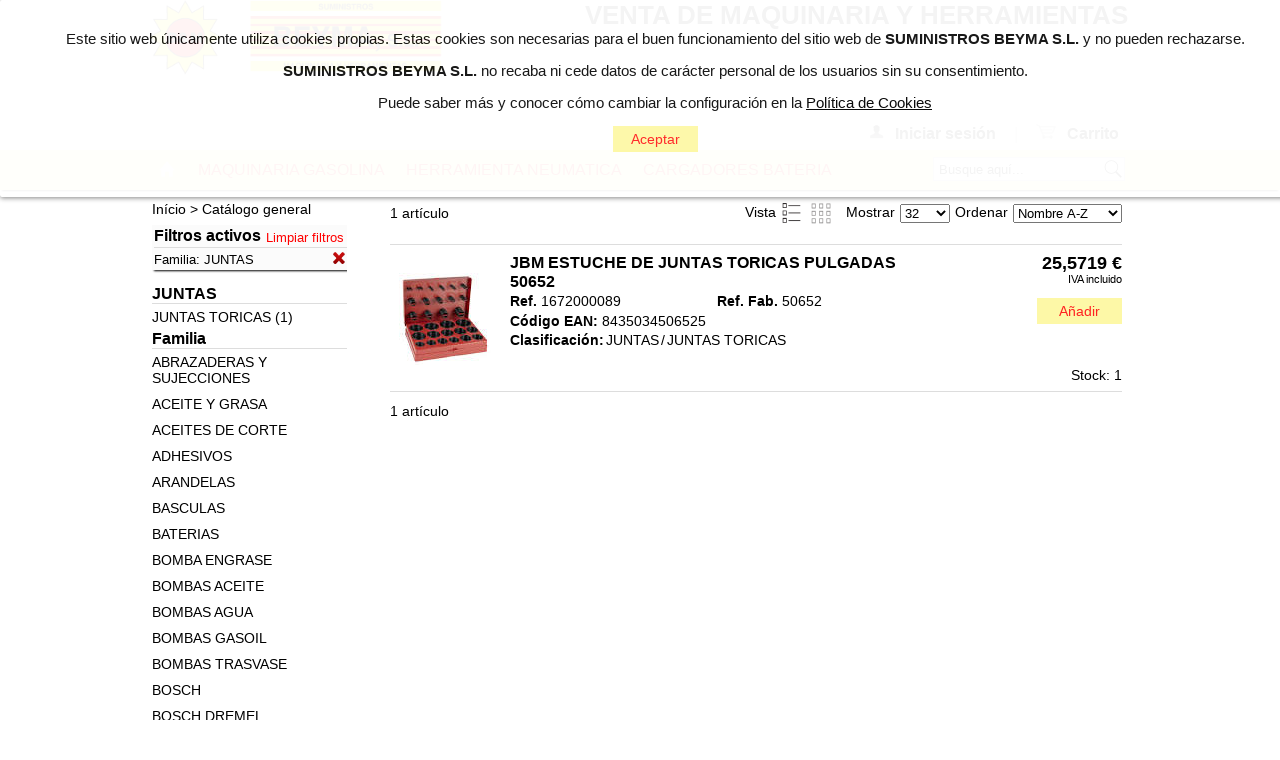

--- FILE ---
content_type: text/html; charset=utf-8
request_url: http://suministrosbeyma.com/?seccion=116
body_size: 86991
content:



<!DOCTYPE html>

<!--[if lt IE 7]> <html lang="es-ES" class="no-js ie6 oldie"> <![endif]-->
<!--[if IE 7]>    <html lang="es-ES" class="no-js ie7 oldie"> <![endif]-->
<!--[if IE 8]>    <html lang="es-ES" class="no-js ie8 oldie"> <![endif]-->
<!--[if gt IE 8]><!-->
<html lang="es-ES" class="no-js">
 <!--<![endif]-->


<head>
    <style type="text/css">
        #overlay {
            position: absolute;
            background: #fff;
            z-index: 9999;
        }

        #img-load {
            position: absolute;
            z-index: 9999;
        }

        .politicaCookies {
            position: fixed !important;
            /* bottom: 20px !important; */
            /* right: 20px !important; */
            z-index: 999999 !important;
            display: block !important;
            background-color: white !important;
            border: none;
            box-shadow: 0 1px 5px grey !important;
            padding: 0 15px 15px 15px !important;
            border-radius: 2px !important;
            text-align: center !important;
            top: 0 !important;
            border-top: none !important;
            width: 100% !important;
            opacity: 0.96 !important;
        }

            .politicaCookies p {
                font-family: Arial, Times New Roman !important;
                color: #0F0F0F !important;
                font-size: 15px !important;
            }

            #contacto {

            }
    </style>

    <title>Suministros Beyma S.L.</title>
    <meta name='description' content='VENTA DE MAQUINARIA Y HERRAMIENTAS'>
    

    <meta charset="UTF-8" />
    <meta name="viewport" content="width=device-width" />

    <link rel="icon" type="image/x-icon" href="/Content/Images/favicon.ico" />
    <link type="text/css" rel="stylesheet" href="/Content/themes/base/jquery.ui.all.css" />
    <link type="text/css" rel="stylesheet" href="/Content/css/lightbox.css" />
    <link type="text/css" rel="stylesheet" href="/Content/css/base.css" />
    <link type="text/css" rel="stylesheet" href="/Personalizacion/1/Css/site.css" />
    <link type="text/css" rel="stylesheet" href="/Personalizacion/1/Css/site1.css" />

    <script type="text/javascript" src='/Scripts/jQuery/jquery-1.11.1.min.js'></script>
    <![endif]-->
    <!--[if IE 8]>
    <scr
    ipt type="text/javascript" src='/Scripts/jQuery/jquery-1.11.1.min.js'></script>
    <![endif]-->
    <!--[if gt IE
    8]><!--> <script type="text/javascript" src="/Scripts/jQuery/jquery-2.0.2.js"></script>  <!--<![endif]-->

    <script type="text/javascript" src='/Scripts/jQuery/jquery.lazyload.js'></script>

    <script type="text/javascript" src='/Scripts/Comun/eventos.js'></script>
    <script type="text/javascript" src='/Scripts/Comun/basico-js.js'></script>
    <script type="text/javascript" src="/Scripts/utilidades.js"></script>
    <script type="text/javascript" src="/Scripts/Comun/ItemsMenu.js"></script>
    <script type="text/javascript" src='/Scripts/Comun/basico.js'></script>

    <script type="text/javascript" src="/Scripts/Comun/ajax.js"></script>
    <script type="text/javascript" src="/Scripts/Comun/catalogo.js"></script>

    <script type="text/javascript" src="/Scripts/Carrito/carrito.js"></script>
    <script type="text/javascript" src="/Scripts/Comun/url.js"></script>
    <script type="text/javascript" src='/Scripts/Comun/urlClass.js'></script>
    <script type="text/javascript" src="/Scripts/Slider.js"></script>

    
    <script>
        var key = '';

        (function(i,s,o,g,r,a,m){i['GoogleAnalyticsObject']=r;i[r]=i[r]||function(){
            (i[r].q=i[r].q||[]).push(arguments)},i[r].l=1*new Date();a=s.createElement(o),
            m=s.getElementsByTagName(o)[0];a.async=1;a.src=g;m.parentNode.insertBefore(a,m)
        })(window,document,'script','https://www.google-analytics.com/analytics.js','ga');

        ga('create', key, 'auto');
        ga('send', 'pageview');
    </script>

</head>


<body class="overlay" >
    <div id="overlay-div" style="position:absolute; z-index:9998; display: none">
        <img id="overlay-img" src="/Content/Images/loading-blue.gif" style="width:100px; height:100px; position:relative; z-index:9999" alt="" />
    </div>

    <script type="text/javascript">
        Constantes.init({
            url_refrescar_sesion: '/General/sesion',
            cuadrodialogo_titulo_sesioncerrada: 'Sesion cerrada'
        });

        function funcionOnload() { }
    </script>

    <div id="body">
        <div id="content">
            





<div id="body-cabecera">
    <div id="cabecera-logo" class="cabecera-logo">
        <a href="/">
            <img id="logotipo" alt="Logotipo" src="/Personalizacion/1/Css/Imagenes/logo.png" />
        </a>
        
        <div id="cabecera-texto">
            <h1 class="tituloCabecera parrafo">VENTA DE MAQUINARIA Y HERRAMIENTAS</h1>
            <h2 class="subTituloCabecera parrafo"></h2>
        </div>
        
        <div id="menu" class="enlaces-cabecera " style="z-index:2">



            
               
            
                    <div class="item-menu-cabecera" onclick="window.location.href='/autenticacion/acceso'">
                        <img src="/Content/Images/ic_user.png" alt="Usuario" class="icon-item-menu-cabecera" />
                        <a class="menu-a" href="/autenticacion/acceso">
                            <strong>Iniciar sesi&#243;n</strong>
                        </a>
                    </div>
            


            
            
                <div class="separdor-items">
                    <strong><span> | </span></strong>
                </div>
                <div id="cabecera-area-carrito" class="item-menu-cabecera" onclick="window.location.href='/Carrito/detalle'">
                    
        <img src="/Content/Images/carrito.png" alt="Carrito" class="icon-item-menu-cabecera" />
        <strong>
            <a class="menu-a" href="/Carrito/detalle" >
                Carrito
            </a>
        </strong>

                </div>
                <script type="text/javascript">
                    addEvent(document, "carritoModificadoEvent", actualizarMiniCarrito);

                    function actualizarMiniCarrito(e) {
                        Carrito.cargarMiniCarrito('/Carrito/MiniCarrito', 'cabecera-area-carrito');
                    }

                </script>
            
        </div>
    </div>
</div>




<script type="text/javascript" charset="UTF-8">
    itemsMenu = new ItemsMenu();
</script>

<div id="menu-category" class="destacado1 sombreado">
    <div id="menu-category-content"  >
        <ul id="menu1">
            <li id="li-home" onclick="window.location.href = '/'" style="width:40px">
                <a href="/" style="line-height:35px">
                    <img alt="Início" src="/Content/Images/ic_home.png" width="20px" style="vertical-align:middle" />
                </a>
            </li>
        
                    <script type="text/javascript" charset="UTF-8">                        
                        itemsMenu.add(htmlDecode('    &lt;li id=&quot;mostrar-sub-menu&quot; class=&quot;mostrar-sub-menu&quot; onclick=&quot;window.location.href = &#39;/?seccion=113&#39;&quot;&gt;        &lt;a class=&quot;navHash&quot;&gt;MAQUINARIA GASOLINA&lt;/a&gt;                                    &lt;div id=&quot;sub-menu&quot; class=&quot;sub-menu sombreado&quot; onclick=&quot;stopPropagation(event);&quot;&gt;                &lt;ul style=&quot;width:31.9%&quot;&gt;                    &lt;li&gt;&lt;a href=&quot;/?seccion=113&amp;amp;gama=113_3&quot; class=&quot;truncate&quot;&gt;&lt;span class=&quot;colorBasico3&quot; style=&quot;line-height:20px; &quot;&gt;ATOMIZADOR&lt;/span&gt;&lt;/a&gt;&lt;/li&gt;                &lt;/ul&gt;                &lt;ul style=&quot;width:31.9%&quot;&gt;                    &lt;li&gt;&lt;a href=&quot;/?seccion=113&amp;amp;gama=113_1&quot; class=&quot;truncate&quot;&gt;&lt;span class=&quot;colorBasico3&quot; style=&quot;line-height:20px; &quot;&gt;GENERADOR&lt;/span&gt;&lt;/a&gt;&lt;/li&gt;                &lt;/ul&gt;                &lt;ul style=&quot;width:31.9%&quot;&gt;                    &lt;li&gt;&lt;a href=&quot;/?seccion=113&amp;amp;gama=113_4&quot; class=&quot;truncate&quot;&gt;&lt;span class=&quot;colorBasico3&quot; style=&quot;line-height:20px; &quot;&gt;MOTOSOLDADORA&lt;/span&gt;&lt;/a&gt;&lt;/li&gt;                &lt;/ul&gt;            &lt;/div&gt;    &lt;/li&gt;'), htmlDecode('    &lt;li id=&quot;mostrar-sub-menu&quot; class=&quot;mostrar-sub-menu&quot;&gt;        &lt;span&gt;Otros&lt;/span&gt;        &lt;div id=&quot;sub-menu&quot; class=&quot;sub-menu sombreado&quot; onclick=&quot;stopPropagation(event);&quot;&gt;            &lt;ul&gt;                &lt;li&gt;                    &lt;a href=&quot;/?seccion=22&quot; class=&quot;truncate&quot;&gt;&lt;span class=&quot;colorBasico2&quot; style=&quot;line-height:20px; font-weight:bold&quot;&gt;HERRAMIENTA NEUMATICA&lt;/span&gt;&lt;/a&gt;                        &lt;ul style=&quot;width:100%&quot;&gt;                            &lt;li&gt;&lt;a href=&quot;/?seccion=22&amp;amp;gama=22_4&quot; class=&quot;truncate&quot; style=&quot;padding-left:20px&quot;&gt;&lt;span class=&quot;colorBasico3&quot; style=&quot;line-height:20px; &quot;&gt;ADAPTADORES DE IMPACTO&lt;/span&gt;&lt;/a&gt;&lt;/li&gt;                        &lt;/ul&gt;                        &lt;ul style=&quot;width:100%&quot;&gt;                            &lt;li&gt;&lt;a href=&quot;/?seccion=22&amp;amp;gama=22_13&quot; class=&quot;truncate&quot; style=&quot;padding-left:20px&quot;&gt;&lt;span class=&quot;colorBasico3&quot; style=&quot;line-height:20px; &quot;&gt;GRAPADORA-CLAVADORA&lt;/span&gt;&lt;/a&gt;&lt;/li&gt;                        &lt;/ul&gt;                        &lt;ul style=&quot;width:100%&quot;&gt;                            &lt;li&gt;&lt;a href=&quot;/?seccion=22&amp;amp;gama=22_9&quot; class=&quot;truncate&quot; style=&quot;padding-left:20px&quot;&gt;&lt;span class=&quot;colorBasico3&quot; style=&quot;line-height:20px; &quot;&gt;LLAVES NEUMATICAS&lt;/span&gt;&lt;/a&gt;&lt;/li&gt;                        &lt;/ul&gt;                        &lt;ul style=&quot;width:100%&quot;&gt;                            &lt;li&gt;&lt;a href=&quot;/?seccion=22&amp;amp;gama=22_5&quot; class=&quot;truncate&quot; style=&quot;padding-left:20px&quot;&gt;&lt;span class=&quot;colorBasico3&quot; style=&quot;line-height:20px; &quot;&gt;LLAVES VASOS IMPACTO&lt;/span&gt;&lt;/a&gt;&lt;/li&gt;                        &lt;/ul&gt;                &lt;/li&gt;            &lt;/ul&gt;            &lt;ul&gt;                &lt;li&gt;                    &lt;a href=&quot;/?seccion=113&quot; class=&quot;truncate&quot;&gt;&lt;span class=&quot;colorBasico2&quot; style=&quot;line-height:20px; font-weight:bold&quot;&gt;MAQUINARIA GASOLINA&lt;/span&gt;&lt;/a&gt;                        &lt;ul style=&quot;width:100%&quot;&gt;                            &lt;li&gt;&lt;a href=&quot;/?seccion=113&amp;amp;gama=113_3&quot; class=&quot;truncate&quot; style=&quot;padding-left:20px&quot;&gt;&lt;span class=&quot;colorBasico3&quot; style=&quot;line-height:20px; &quot;&gt;ATOMIZADOR&lt;/span&gt;&lt;/a&gt;&lt;/li&gt;                        &lt;/ul&gt;                        &lt;ul style=&quot;width:100%&quot;&gt;                            &lt;li&gt;&lt;a href=&quot;/?seccion=113&amp;amp;gama=113_1&quot; class=&quot;truncate&quot; style=&quot;padding-left:20px&quot;&gt;&lt;span class=&quot;colorBasico3&quot; style=&quot;line-height:20px; &quot;&gt;GENERADOR&lt;/span&gt;&lt;/a&gt;&lt;/li&gt;                        &lt;/ul&gt;                        &lt;ul style=&quot;width:100%&quot;&gt;                            &lt;li&gt;&lt;a href=&quot;/?seccion=113&amp;amp;gama=113_4&quot; class=&quot;truncate&quot; style=&quot;padding-left:20px&quot;&gt;&lt;span class=&quot;colorBasico3&quot; style=&quot;line-height:20px; &quot;&gt;MOTOSOLDADORA&lt;/span&gt;&lt;/a&gt;&lt;/li&gt;                        &lt;/ul&gt;                &lt;/li&gt;            &lt;/ul&gt;            &lt;ul&gt;                &lt;li&gt;                    &lt;a href=&quot;/?seccion=24&quot; class=&quot;truncate&quot;&gt;&lt;span class=&quot;colorBasico2&quot; style=&quot;line-height:20px; font-weight:bold&quot;&gt;CARGADORES BATERIA&lt;/span&gt;&lt;/a&gt;                        &lt;ul style=&quot;width:100%&quot;&gt;                            &lt;li&gt;&lt;a href=&quot;/?seccion=24&amp;amp;gama=24_3&quot; class=&quot;truncate&quot; style=&quot;padding-left:20px&quot;&gt;&lt;span class=&quot;colorBasico3&quot; style=&quot;line-height:20px; &quot;&gt;CARGADOR BASCULA&lt;/span&gt;&lt;/a&gt;&lt;/li&gt;                        &lt;/ul&gt;                        &lt;ul style=&quot;width:100%&quot;&gt;                            &lt;li&gt;&lt;a href=&quot;/?seccion=24&amp;amp;gama=24_2&quot; class=&quot;truncate&quot; style=&quot;padding-left:20px&quot;&gt;&lt;span class=&quot;colorBasico3&quot; style=&quot;line-height:20px; &quot;&gt;CARGADORES Y ARRANCADORES&lt;/span&gt;&lt;/a&gt;&lt;/li&gt;                        &lt;/ul&gt;                &lt;/li&gt;            &lt;/ul&gt;        &lt;/div&gt;    &lt;/li&gt;'), 'HERRAMIENTA NEUMATICA') 
                    </script>
                    <script type="text/javascript" charset="UTF-8">                        
                        itemsMenu.add(htmlDecode('    &lt;li id=&quot;mostrar-sub-menu&quot; class=&quot;mostrar-sub-menu&quot; onclick=&quot;window.location.href = &#39;/?seccion=22&#39;&quot;&gt;        &lt;a class=&quot;navHash&quot;&gt;HERRAMIENTA NEUMATICA&lt;/a&gt;                                    &lt;div id=&quot;sub-menu&quot; class=&quot;sub-menu sombreado&quot; onclick=&quot;stopPropagation(event);&quot;&gt;                &lt;ul style=&quot;width:23.9%&quot;&gt;                    &lt;li&gt;&lt;a href=&quot;/?seccion=22&amp;amp;gama=22_4&quot; class=&quot;truncate&quot;&gt;&lt;span class=&quot;colorBasico3&quot; style=&quot;line-height:20px; &quot;&gt;ADAPTADORES DE IMPACTO&lt;/span&gt;&lt;/a&gt;&lt;/li&gt;                &lt;/ul&gt;                &lt;ul style=&quot;width:23.9%&quot;&gt;                    &lt;li&gt;&lt;a href=&quot;/?seccion=22&amp;amp;gama=22_13&quot; class=&quot;truncate&quot;&gt;&lt;span class=&quot;colorBasico3&quot; style=&quot;line-height:20px; &quot;&gt;GRAPADORA-CLAVADORA&lt;/span&gt;&lt;/a&gt;&lt;/li&gt;                &lt;/ul&gt;                &lt;ul style=&quot;width:23.9%&quot;&gt;                    &lt;li&gt;&lt;a href=&quot;/?seccion=22&amp;amp;gama=22_9&quot; class=&quot;truncate&quot;&gt;&lt;span class=&quot;colorBasico3&quot; style=&quot;line-height:20px; &quot;&gt;LLAVES NEUMATICAS&lt;/span&gt;&lt;/a&gt;&lt;/li&gt;                &lt;/ul&gt;                &lt;ul style=&quot;width:23.9%&quot;&gt;                    &lt;li&gt;&lt;a href=&quot;/?seccion=22&amp;amp;gama=22_5&quot; class=&quot;truncate&quot;&gt;&lt;span class=&quot;colorBasico3&quot; style=&quot;line-height:20px; &quot;&gt;LLAVES VASOS IMPACTO&lt;/span&gt;&lt;/a&gt;&lt;/li&gt;                &lt;/ul&gt;            &lt;/div&gt;    &lt;/li&gt;'), htmlDecode('    &lt;li id=&quot;mostrar-sub-menu&quot; class=&quot;mostrar-sub-menu&quot;&gt;        &lt;span&gt;Otros&lt;/span&gt;        &lt;div id=&quot;sub-menu&quot; class=&quot;sub-menu sombreado&quot; onclick=&quot;stopPropagation(event);&quot;&gt;            &lt;ul&gt;                &lt;li&gt;                    &lt;a href=&quot;/?seccion=22&quot; class=&quot;truncate&quot;&gt;&lt;span class=&quot;colorBasico2&quot; style=&quot;line-height:20px; font-weight:bold&quot;&gt;HERRAMIENTA NEUMATICA&lt;/span&gt;&lt;/a&gt;                        &lt;ul style=&quot;width:100%&quot;&gt;                            &lt;li&gt;&lt;a href=&quot;/?seccion=22&amp;amp;gama=22_4&quot; class=&quot;truncate&quot; style=&quot;padding-left:20px&quot;&gt;&lt;span class=&quot;colorBasico3&quot; style=&quot;line-height:20px; &quot;&gt;ADAPTADORES DE IMPACTO&lt;/span&gt;&lt;/a&gt;&lt;/li&gt;                        &lt;/ul&gt;                        &lt;ul style=&quot;width:100%&quot;&gt;                            &lt;li&gt;&lt;a href=&quot;/?seccion=22&amp;amp;gama=22_13&quot; class=&quot;truncate&quot; style=&quot;padding-left:20px&quot;&gt;&lt;span class=&quot;colorBasico3&quot; style=&quot;line-height:20px; &quot;&gt;GRAPADORA-CLAVADORA&lt;/span&gt;&lt;/a&gt;&lt;/li&gt;                        &lt;/ul&gt;                        &lt;ul style=&quot;width:100%&quot;&gt;                            &lt;li&gt;&lt;a href=&quot;/?seccion=22&amp;amp;gama=22_9&quot; class=&quot;truncate&quot; style=&quot;padding-left:20px&quot;&gt;&lt;span class=&quot;colorBasico3&quot; style=&quot;line-height:20px; &quot;&gt;LLAVES NEUMATICAS&lt;/span&gt;&lt;/a&gt;&lt;/li&gt;                        &lt;/ul&gt;                        &lt;ul style=&quot;width:100%&quot;&gt;                            &lt;li&gt;&lt;a href=&quot;/?seccion=22&amp;amp;gama=22_5&quot; class=&quot;truncate&quot; style=&quot;padding-left:20px&quot;&gt;&lt;span class=&quot;colorBasico3&quot; style=&quot;line-height:20px; &quot;&gt;LLAVES VASOS IMPACTO&lt;/span&gt;&lt;/a&gt;&lt;/li&gt;                        &lt;/ul&gt;                &lt;/li&gt;            &lt;/ul&gt;            &lt;ul&gt;                &lt;li&gt;                    &lt;a href=&quot;/?seccion=24&quot; class=&quot;truncate&quot;&gt;&lt;span class=&quot;colorBasico2&quot; style=&quot;line-height:20px; font-weight:bold&quot;&gt;CARGADORES BATERIA&lt;/span&gt;&lt;/a&gt;                        &lt;ul style=&quot;width:100%&quot;&gt;                            &lt;li&gt;&lt;a href=&quot;/?seccion=24&amp;amp;gama=24_3&quot; class=&quot;truncate&quot; style=&quot;padding-left:20px&quot;&gt;&lt;span class=&quot;colorBasico3&quot; style=&quot;line-height:20px; &quot;&gt;CARGADOR BASCULA&lt;/span&gt;&lt;/a&gt;&lt;/li&gt;                        &lt;/ul&gt;                        &lt;ul style=&quot;width:100%&quot;&gt;                            &lt;li&gt;&lt;a href=&quot;/?seccion=24&amp;amp;gama=24_2&quot; class=&quot;truncate&quot; style=&quot;padding-left:20px&quot;&gt;&lt;span class=&quot;colorBasico3&quot; style=&quot;line-height:20px; &quot;&gt;CARGADORES Y ARRANCADORES&lt;/span&gt;&lt;/a&gt;&lt;/li&gt;                        &lt;/ul&gt;                &lt;/li&gt;            &lt;/ul&gt;        &lt;/div&gt;    &lt;/li&gt;'), 'CARGADORES BATERIA') 
                    </script>
                    <script type="text/javascript" charset="UTF-8">                        
                        itemsMenu.add(htmlDecode('    &lt;li id=&quot;mostrar-sub-menu&quot; class=&quot;mostrar-sub-menu&quot; onclick=&quot;window.location.href = &#39;/?seccion=24&#39;&quot;&gt;        &lt;a class=&quot;navHash&quot;&gt;CARGADORES BATERIA&lt;/a&gt;                                    &lt;div id=&quot;sub-menu&quot; class=&quot;sub-menu sombreado&quot; onclick=&quot;stopPropagation(event);&quot;&gt;                &lt;ul style=&quot;width:48.9%&quot;&gt;                    &lt;li&gt;&lt;a href=&quot;/?seccion=24&amp;amp;gama=24_3&quot; class=&quot;truncate&quot;&gt;&lt;span class=&quot;colorBasico3&quot; style=&quot;line-height:20px; &quot;&gt;CARGADOR BASCULA&lt;/span&gt;&lt;/a&gt;&lt;/li&gt;                &lt;/ul&gt;                &lt;ul style=&quot;width:48.9%&quot;&gt;                    &lt;li&gt;&lt;a href=&quot;/?seccion=24&amp;amp;gama=24_2&quot; class=&quot;truncate&quot;&gt;&lt;span class=&quot;colorBasico3&quot; style=&quot;line-height:20px; &quot;&gt;CARGADORES Y ARRANCADORES&lt;/span&gt;&lt;/a&gt;&lt;/li&gt;                &lt;/ul&gt;            &lt;/div&gt;    &lt;/li&gt;'), htmlDecode('    &lt;li id=&quot;mostrar-sub-menu&quot; class=&quot;mostrar-sub-menu&quot; onclick=&quot;window.location.href = &#39;/?seccion=24&#39;&quot;&gt;        &lt;a class=&quot;navHash&quot;&gt;CARGADORES BATERIA&lt;/a&gt;                                    &lt;div id=&quot;sub-menu&quot; class=&quot;sub-menu sombreado&quot; onclick=&quot;stopPropagation(event);&quot;&gt;                &lt;ul style=&quot;width:48.9%&quot;&gt;                    &lt;li&gt;&lt;a href=&quot;/?seccion=24&amp;amp;gama=24_3&quot; class=&quot;truncate&quot;&gt;&lt;span class=&quot;colorBasico3&quot; style=&quot;line-height:20px; &quot;&gt;CARGADOR BASCULA&lt;/span&gt;&lt;/a&gt;&lt;/li&gt;                &lt;/ul&gt;                &lt;ul style=&quot;width:48.9%&quot;&gt;                    &lt;li&gt;&lt;a href=&quot;/?seccion=24&amp;amp;gama=24_2&quot; class=&quot;truncate&quot;&gt;&lt;span class=&quot;colorBasico3&quot; style=&quot;line-height:20px; &quot;&gt;CARGADORES Y ARRANCADORES&lt;/span&gt;&lt;/a&gt;&lt;/li&gt;                &lt;/ul&gt;            &lt;/div&gt;    &lt;/li&gt;'), 'CARGADORES BATERIA') 
                    </script>
        </ul>
        <div class="search-menu">
            


<form action="/" id="form-search" method="get" name="form-search" onsubmit="return hacerSubmit(this);">    <div id="campos_filtro"></div>
    <input for="form-search" type="text" class="search-box" id="small-searchterms" value="Busque aqu&#237;..." name="texto" 
           maxlength='100'
           onfocus='Formulario.limpiarValor(this, "Busque aqu&#237;...")' 
           onblur='Formulario.restablecerValorPorDefecto(this, "Busque aqu&#237;...")'/>
    <button type="submit" class="btn-search-box" style="padding: 0px; vertical-align: top; background-color: White; cursor:pointer;">
        <img class="" alt="" src='/Content/Images/ic_search.png' />
    </button>
</form>    
<script type="text/javascript">

    function hacerSubmit(formulario) {
        ga('send', 'event', 'Busquedas', 'Texto', formulario.texto.value);

        var cadena = formulario.texto.value;

        if (cadena.length > 0) {
            cadena = cadena.trim();
            formulario.texto.value = cadena;
        }

        var cadenaTmp = $('<div/>').text(cadena.toLowerCase()).html();
        var cadenaOrigen = $('<div/>').html("Busque aqu&#237;...".toLowerCase()).text();

        if (cadena.length > 0) {
            if (cadenaTmp == cadenaOrigen) return false; //es el texto por defecto
        }
        else return false;  // La cadena esta vacia



        //-------------------------------------------------------------------------------------------------------------------------------------------
        // Si el valor del campo de texto es valido, comprobamos si estan marcados los siguientes filtros que se mantendran en la busqueda:
        // - Modo visualizacion
        //-------------------------------------------------------------------------------------------------------------------------------------------
        var paramVisualizacion = Url.getParametro("view");
        if (paramVisualizacion && document.getElementById("campos_filtro")) 
        {
            document.getElementById("campos_filtro").innerHTML = '<input type="hidden" name="view" value="' + paramVisualizacion.valor + '" />';
        }
        
        return true;

    }


   
    
</script>
        </div>
    </div>
</div>

<script type="text/javascript">
    $(window).resize(function () {
        $('#menu1 li:not(:first)').remove();

        itemsMenu = new ItemsMenu();

                     itemsMenu.add(htmlDecode('    &lt;li id=&quot;mostrar-sub-menu&quot; class=&quot;mostrar-sub-menu&quot; onclick=&quot;window.location.href = &#39;/?seccion=113&#39;&quot;&gt;        &lt;a class=&quot;navHash&quot;&gt;MAQUINARIA GASOLINA&lt;/a&gt;                                    &lt;div id=&quot;sub-menu&quot; class=&quot;sub-menu sombreado&quot; onclick=&quot;stopPropagation(event);&quot;&gt;                &lt;ul style=&quot;width:31.9%&quot;&gt;                    &lt;li&gt;&lt;a href=&quot;/?seccion=113&amp;amp;gama=113_3&quot; class=&quot;truncate&quot;&gt;&lt;span class=&quot;colorBasico3&quot; style=&quot;line-height:20px; &quot;&gt;ATOMIZADOR&lt;/span&gt;&lt;/a&gt;&lt;/li&gt;                &lt;/ul&gt;                &lt;ul style=&quot;width:31.9%&quot;&gt;                    &lt;li&gt;&lt;a href=&quot;/?seccion=113&amp;amp;gama=113_1&quot; class=&quot;truncate&quot;&gt;&lt;span class=&quot;colorBasico3&quot; style=&quot;line-height:20px; &quot;&gt;GENERADOR&lt;/span&gt;&lt;/a&gt;&lt;/li&gt;                &lt;/ul&gt;                &lt;ul style=&quot;width:31.9%&quot;&gt;                    &lt;li&gt;&lt;a href=&quot;/?seccion=113&amp;amp;gama=113_4&quot; class=&quot;truncate&quot;&gt;&lt;span class=&quot;colorBasico3&quot; style=&quot;line-height:20px; &quot;&gt;MOTOSOLDADORA&lt;/span&gt;&lt;/a&gt;&lt;/li&gt;                &lt;/ul&gt;            &lt;/div&gt;    &lt;/li&gt;'), htmlDecode('    &lt;li id=&quot;mostrar-sub-menu&quot; class=&quot;mostrar-sub-menu&quot;&gt;        &lt;span&gt;Otros&lt;/span&gt;        &lt;div id=&quot;sub-menu&quot; class=&quot;sub-menu sombreado&quot; onclick=&quot;stopPropagation(event);&quot;&gt;            &lt;ul&gt;                &lt;li&gt;                    &lt;a href=&quot;/?seccion=22&quot; class=&quot;truncate&quot;&gt;&lt;span class=&quot;colorBasico2&quot; style=&quot;line-height:20px; font-weight:bold&quot;&gt;HERRAMIENTA NEUMATICA&lt;/span&gt;&lt;/a&gt;                        &lt;ul style=&quot;width:100%&quot;&gt;                            &lt;li&gt;&lt;a href=&quot;/?seccion=22&amp;amp;gama=22_4&quot; class=&quot;truncate&quot; style=&quot;padding-left:20px&quot;&gt;&lt;span class=&quot;colorBasico3&quot; style=&quot;line-height:20px; &quot;&gt;ADAPTADORES DE IMPACTO&lt;/span&gt;&lt;/a&gt;&lt;/li&gt;                        &lt;/ul&gt;                        &lt;ul style=&quot;width:100%&quot;&gt;                            &lt;li&gt;&lt;a href=&quot;/?seccion=22&amp;amp;gama=22_13&quot; class=&quot;truncate&quot; style=&quot;padding-left:20px&quot;&gt;&lt;span class=&quot;colorBasico3&quot; style=&quot;line-height:20px; &quot;&gt;GRAPADORA-CLAVADORA&lt;/span&gt;&lt;/a&gt;&lt;/li&gt;                        &lt;/ul&gt;                        &lt;ul style=&quot;width:100%&quot;&gt;                            &lt;li&gt;&lt;a href=&quot;/?seccion=22&amp;amp;gama=22_9&quot; class=&quot;truncate&quot; style=&quot;padding-left:20px&quot;&gt;&lt;span class=&quot;colorBasico3&quot; style=&quot;line-height:20px; &quot;&gt;LLAVES NEUMATICAS&lt;/span&gt;&lt;/a&gt;&lt;/li&gt;                        &lt;/ul&gt;                        &lt;ul style=&quot;width:100%&quot;&gt;                            &lt;li&gt;&lt;a href=&quot;/?seccion=22&amp;amp;gama=22_5&quot; class=&quot;truncate&quot; style=&quot;padding-left:20px&quot;&gt;&lt;span class=&quot;colorBasico3&quot; style=&quot;line-height:20px; &quot;&gt;LLAVES VASOS IMPACTO&lt;/span&gt;&lt;/a&gt;&lt;/li&gt;                        &lt;/ul&gt;                &lt;/li&gt;            &lt;/ul&gt;            &lt;ul&gt;                &lt;li&gt;                    &lt;a href=&quot;/?seccion=113&quot; class=&quot;truncate&quot;&gt;&lt;span class=&quot;colorBasico2&quot; style=&quot;line-height:20px; font-weight:bold&quot;&gt;MAQUINARIA GASOLINA&lt;/span&gt;&lt;/a&gt;                        &lt;ul style=&quot;width:100%&quot;&gt;                            &lt;li&gt;&lt;a href=&quot;/?seccion=113&amp;amp;gama=113_3&quot; class=&quot;truncate&quot; style=&quot;padding-left:20px&quot;&gt;&lt;span class=&quot;colorBasico3&quot; style=&quot;line-height:20px; &quot;&gt;ATOMIZADOR&lt;/span&gt;&lt;/a&gt;&lt;/li&gt;                        &lt;/ul&gt;                        &lt;ul style=&quot;width:100%&quot;&gt;                            &lt;li&gt;&lt;a href=&quot;/?seccion=113&amp;amp;gama=113_1&quot; class=&quot;truncate&quot; style=&quot;padding-left:20px&quot;&gt;&lt;span class=&quot;colorBasico3&quot; style=&quot;line-height:20px; &quot;&gt;GENERADOR&lt;/span&gt;&lt;/a&gt;&lt;/li&gt;                        &lt;/ul&gt;                        &lt;ul style=&quot;width:100%&quot;&gt;                            &lt;li&gt;&lt;a href=&quot;/?seccion=113&amp;amp;gama=113_4&quot; class=&quot;truncate&quot; style=&quot;padding-left:20px&quot;&gt;&lt;span class=&quot;colorBasico3&quot; style=&quot;line-height:20px; &quot;&gt;MOTOSOLDADORA&lt;/span&gt;&lt;/a&gt;&lt;/li&gt;                        &lt;/ul&gt;                &lt;/li&gt;            &lt;/ul&gt;            &lt;ul&gt;                &lt;li&gt;                    &lt;a href=&quot;/?seccion=24&quot; class=&quot;truncate&quot;&gt;&lt;span class=&quot;colorBasico2&quot; style=&quot;line-height:20px; font-weight:bold&quot;&gt;CARGADORES BATERIA&lt;/span&gt;&lt;/a&gt;                        &lt;ul style=&quot;width:100%&quot;&gt;                            &lt;li&gt;&lt;a href=&quot;/?seccion=24&amp;amp;gama=24_3&quot; class=&quot;truncate&quot; style=&quot;padding-left:20px&quot;&gt;&lt;span class=&quot;colorBasico3&quot; style=&quot;line-height:20px; &quot;&gt;CARGADOR BASCULA&lt;/span&gt;&lt;/a&gt;&lt;/li&gt;                        &lt;/ul&gt;                        &lt;ul style=&quot;width:100%&quot;&gt;                            &lt;li&gt;&lt;a href=&quot;/?seccion=24&amp;amp;gama=24_2&quot; class=&quot;truncate&quot; style=&quot;padding-left:20px&quot;&gt;&lt;span class=&quot;colorBasico3&quot; style=&quot;line-height:20px; &quot;&gt;CARGADORES Y ARRANCADORES&lt;/span&gt;&lt;/a&gt;&lt;/li&gt;                        &lt;/ul&gt;                &lt;/li&gt;            &lt;/ul&gt;        &lt;/div&gt;    &lt;/li&gt;'), 'HERRAMIENTA NEUMATICA') 
                     itemsMenu.add(htmlDecode('    &lt;li id=&quot;mostrar-sub-menu&quot; class=&quot;mostrar-sub-menu&quot; onclick=&quot;window.location.href = &#39;/?seccion=22&#39;&quot;&gt;        &lt;a class=&quot;navHash&quot;&gt;HERRAMIENTA NEUMATICA&lt;/a&gt;                                    &lt;div id=&quot;sub-menu&quot; class=&quot;sub-menu sombreado&quot; onclick=&quot;stopPropagation(event);&quot;&gt;                &lt;ul style=&quot;width:23.9%&quot;&gt;                    &lt;li&gt;&lt;a href=&quot;/?seccion=22&amp;amp;gama=22_4&quot; class=&quot;truncate&quot;&gt;&lt;span class=&quot;colorBasico3&quot; style=&quot;line-height:20px; &quot;&gt;ADAPTADORES DE IMPACTO&lt;/span&gt;&lt;/a&gt;&lt;/li&gt;                &lt;/ul&gt;                &lt;ul style=&quot;width:23.9%&quot;&gt;                    &lt;li&gt;&lt;a href=&quot;/?seccion=22&amp;amp;gama=22_13&quot; class=&quot;truncate&quot;&gt;&lt;span class=&quot;colorBasico3&quot; style=&quot;line-height:20px; &quot;&gt;GRAPADORA-CLAVADORA&lt;/span&gt;&lt;/a&gt;&lt;/li&gt;                &lt;/ul&gt;                &lt;ul style=&quot;width:23.9%&quot;&gt;                    &lt;li&gt;&lt;a href=&quot;/?seccion=22&amp;amp;gama=22_9&quot; class=&quot;truncate&quot;&gt;&lt;span class=&quot;colorBasico3&quot; style=&quot;line-height:20px; &quot;&gt;LLAVES NEUMATICAS&lt;/span&gt;&lt;/a&gt;&lt;/li&gt;                &lt;/ul&gt;                &lt;ul style=&quot;width:23.9%&quot;&gt;                    &lt;li&gt;&lt;a href=&quot;/?seccion=22&amp;amp;gama=22_5&quot; class=&quot;truncate&quot;&gt;&lt;span class=&quot;colorBasico3&quot; style=&quot;line-height:20px; &quot;&gt;LLAVES VASOS IMPACTO&lt;/span&gt;&lt;/a&gt;&lt;/li&gt;                &lt;/ul&gt;            &lt;/div&gt;    &lt;/li&gt;'), htmlDecode('    &lt;li id=&quot;mostrar-sub-menu&quot; class=&quot;mostrar-sub-menu&quot;&gt;        &lt;span&gt;Otros&lt;/span&gt;        &lt;div id=&quot;sub-menu&quot; class=&quot;sub-menu sombreado&quot; onclick=&quot;stopPropagation(event);&quot;&gt;            &lt;ul&gt;                &lt;li&gt;                    &lt;a href=&quot;/?seccion=22&quot; class=&quot;truncate&quot;&gt;&lt;span class=&quot;colorBasico2&quot; style=&quot;line-height:20px; font-weight:bold&quot;&gt;HERRAMIENTA NEUMATICA&lt;/span&gt;&lt;/a&gt;                        &lt;ul style=&quot;width:100%&quot;&gt;                            &lt;li&gt;&lt;a href=&quot;/?seccion=22&amp;amp;gama=22_4&quot; class=&quot;truncate&quot; style=&quot;padding-left:20px&quot;&gt;&lt;span class=&quot;colorBasico3&quot; style=&quot;line-height:20px; &quot;&gt;ADAPTADORES DE IMPACTO&lt;/span&gt;&lt;/a&gt;&lt;/li&gt;                        &lt;/ul&gt;                        &lt;ul style=&quot;width:100%&quot;&gt;                            &lt;li&gt;&lt;a href=&quot;/?seccion=22&amp;amp;gama=22_13&quot; class=&quot;truncate&quot; style=&quot;padding-left:20px&quot;&gt;&lt;span class=&quot;colorBasico3&quot; style=&quot;line-height:20px; &quot;&gt;GRAPADORA-CLAVADORA&lt;/span&gt;&lt;/a&gt;&lt;/li&gt;                        &lt;/ul&gt;                        &lt;ul style=&quot;width:100%&quot;&gt;                            &lt;li&gt;&lt;a href=&quot;/?seccion=22&amp;amp;gama=22_9&quot; class=&quot;truncate&quot; style=&quot;padding-left:20px&quot;&gt;&lt;span class=&quot;colorBasico3&quot; style=&quot;line-height:20px; &quot;&gt;LLAVES NEUMATICAS&lt;/span&gt;&lt;/a&gt;&lt;/li&gt;                        &lt;/ul&gt;                        &lt;ul style=&quot;width:100%&quot;&gt;                            &lt;li&gt;&lt;a href=&quot;/?seccion=22&amp;amp;gama=22_5&quot; class=&quot;truncate&quot; style=&quot;padding-left:20px&quot;&gt;&lt;span class=&quot;colorBasico3&quot; style=&quot;line-height:20px; &quot;&gt;LLAVES VASOS IMPACTO&lt;/span&gt;&lt;/a&gt;&lt;/li&gt;                        &lt;/ul&gt;                &lt;/li&gt;            &lt;/ul&gt;            &lt;ul&gt;                &lt;li&gt;                    &lt;a href=&quot;/?seccion=24&quot; class=&quot;truncate&quot;&gt;&lt;span class=&quot;colorBasico2&quot; style=&quot;line-height:20px; font-weight:bold&quot;&gt;CARGADORES BATERIA&lt;/span&gt;&lt;/a&gt;                        &lt;ul style=&quot;width:100%&quot;&gt;                            &lt;li&gt;&lt;a href=&quot;/?seccion=24&amp;amp;gama=24_3&quot; class=&quot;truncate&quot; style=&quot;padding-left:20px&quot;&gt;&lt;span class=&quot;colorBasico3&quot; style=&quot;line-height:20px; &quot;&gt;CARGADOR BASCULA&lt;/span&gt;&lt;/a&gt;&lt;/li&gt;                        &lt;/ul&gt;                        &lt;ul style=&quot;width:100%&quot;&gt;                            &lt;li&gt;&lt;a href=&quot;/?seccion=24&amp;amp;gama=24_2&quot; class=&quot;truncate&quot; style=&quot;padding-left:20px&quot;&gt;&lt;span class=&quot;colorBasico3&quot; style=&quot;line-height:20px; &quot;&gt;CARGADORES Y ARRANCADORES&lt;/span&gt;&lt;/a&gt;&lt;/li&gt;                        &lt;/ul&gt;                &lt;/li&gt;            &lt;/ul&gt;        &lt;/div&gt;    &lt;/li&gt;'), 'CARGADORES BATERIA') 
                     itemsMenu.add(htmlDecode('    &lt;li id=&quot;mostrar-sub-menu&quot; class=&quot;mostrar-sub-menu&quot; onclick=&quot;window.location.href = &#39;/?seccion=24&#39;&quot;&gt;        &lt;a class=&quot;navHash&quot;&gt;CARGADORES BATERIA&lt;/a&gt;                                    &lt;div id=&quot;sub-menu&quot; class=&quot;sub-menu sombreado&quot; onclick=&quot;stopPropagation(event);&quot;&gt;                &lt;ul style=&quot;width:48.9%&quot;&gt;                    &lt;li&gt;&lt;a href=&quot;/?seccion=24&amp;amp;gama=24_3&quot; class=&quot;truncate&quot;&gt;&lt;span class=&quot;colorBasico3&quot; style=&quot;line-height:20px; &quot;&gt;CARGADOR BASCULA&lt;/span&gt;&lt;/a&gt;&lt;/li&gt;                &lt;/ul&gt;                &lt;ul style=&quot;width:48.9%&quot;&gt;                    &lt;li&gt;&lt;a href=&quot;/?seccion=24&amp;amp;gama=24_2&quot; class=&quot;truncate&quot;&gt;&lt;span class=&quot;colorBasico3&quot; style=&quot;line-height:20px; &quot;&gt;CARGADORES Y ARRANCADORES&lt;/span&gt;&lt;/a&gt;&lt;/li&gt;                &lt;/ul&gt;            &lt;/div&gt;    &lt;/li&gt;'), htmlDecode('    &lt;li id=&quot;mostrar-sub-menu&quot; class=&quot;mostrar-sub-menu&quot; onclick=&quot;window.location.href = &#39;/?seccion=24&#39;&quot;&gt;        &lt;a class=&quot;navHash&quot;&gt;CARGADORES BATERIA&lt;/a&gt;                                    &lt;div id=&quot;sub-menu&quot; class=&quot;sub-menu sombreado&quot; onclick=&quot;stopPropagation(event);&quot;&gt;                &lt;ul style=&quot;width:48.9%&quot;&gt;                    &lt;li&gt;&lt;a href=&quot;/?seccion=24&amp;amp;gama=24_3&quot; class=&quot;truncate&quot;&gt;&lt;span class=&quot;colorBasico3&quot; style=&quot;line-height:20px; &quot;&gt;CARGADOR BASCULA&lt;/span&gt;&lt;/a&gt;&lt;/li&gt;                &lt;/ul&gt;                &lt;ul style=&quot;width:48.9%&quot;&gt;                    &lt;li&gt;&lt;a href=&quot;/?seccion=24&amp;amp;gama=24_2&quot; class=&quot;truncate&quot;&gt;&lt;span class=&quot;colorBasico3&quot; style=&quot;line-height:20px; &quot;&gt;CARGADORES Y ARRANCADORES&lt;/span&gt;&lt;/a&gt;&lt;/li&gt;                &lt;/ul&gt;            &lt;/div&gt;    &lt;/li&gt;'), 'CARGADORES BATERIA') 


        itemsMenu.actualizar();
    });
</script>
            <div id="contenido">
                <div id="body-contenido" style="min-height:inherit">
                    <div style="width:99%; margin:auto; padding-top:10px">
                        


    <div class="colum-2" style="width:20%;">

        

    <span class="path-indicator item">Início > Catálogo general</span>

        
    <div id="filtroActivos" class="sombreado item">
        <div class="nav-principal-sec">
            <p style="float:left"><strong>Filtros activos</strong></p>
            <a class="navHash" href="/" style="font-size:0.8em; color:Red; cursor:pointer; text-decoration:none; margin-top:3px; float:right; margin-right:5px">Limpiar filtros</a>
        </div>
        <hr style="margin:2px 0px; width:100%; float:left" class="line-solid" />
        <div style="width:98%;">
            <span>Familia: </span>
            <span>JUNTAS</span>
            <a class="navHash navHash2" href="/" style="float:right"><img src="/Content/Images/ic_eliminar.png" alt="Desmarcar búsqueda" height="12px" width="12px" /></a>
        </div>
    </div>

        



        
<form action="/Catalogo/FiltroStock" method="post"></form>
        

        
    <div id="subfamilia" class="nav-principal-sec item">
        <strong><span>JUNTAS</span></strong>
        <hr class="line-solid" />

        <ul class="style-2" >
            <li>
                <a class="navHash navHash2" href="/?seccion=116&amp;gama=116_1">JUNTAS TORICAS (1)</a>
            </li>
        </ul>
    </div>

        



        



        


        
    <div id="categorias" class="nav-principal item">
        <strong><span>Familia</span></strong>
        <hr class="line-solid" />
        <div>
            <ul class="style-2"  style="max-height: 415px; overflow:scroll; overflow-x:hidden;">
        <li>        
            <a class="navHash" href="/?seccion=13">
            ABRAZADERAS Y SUJECCIONES

            </a>
            

        </li>
        <li>        
            <a class="navHash" href="/?seccion=63">
            ACEITE Y GRASA

            </a>
            

        </li>
        <li>        
            <a class="navHash" href="/?seccion=134">
            ACEITES DE CORTE 

            </a>
            

        </li>
        <li>        
            <a class="navHash" href="/?seccion=65">
            ADHESIVOS

            </a>
            

        </li>
        <li>        
            <a class="navHash" href="/?seccion=40">
            ARANDELAS 

            </a>
            

        </li>
        <li>        
            <a class="navHash" href="/?seccion=64">
            BASCULAS

            </a>
            

        </li>
        <li>        
            <a class="navHash" href="/?seccion=137">
            BATERIAS

            </a>
            

        </li>
        <li>        
            <a class="navHash" href="/?seccion=79">
            BOMBA ENGRASE

            </a>
            

        </li>
        <li>        
            <a class="navHash" href="/?seccion=133">
            BOMBAS ACEITE

            </a>
            

        </li>
        <li>        
            <a class="navHash" href="/?seccion=51">
            BOMBAS AGUA

            </a>
            

        </li>
        <li>        
            <a class="navHash" href="/?seccion=76">
            BOMBAS GASOIL 

            </a>
            

        </li>
        <li>        
            <a class="navHash" href="/?seccion=77">
            BOMBAS TRASVASE

            </a>
            

        </li>
        <li>        
            <a class="navHash" href="/?seccion=7">
            BOSCH

            </a>
            

        </li>
        <li>        
            <a class="navHash" href="/?seccion=6">
            BOSCH DREMEL

            </a>
            

        </li>
        <li>        
            <a class="navHash" href="/?seccion=97">
            BRIDAS Y PINZAS

            </a>
            

        </li>
        <li>        
            <a class="navHash" href="/?seccion=46">
            BROCAS

            </a>
            

        </li>
        <li>        
            <a class="navHash" href="/?seccion=84">
            CABLE ACERO

            </a>
            

        </li>
        <li>        
            <a class="navHash" href="/?seccion=104">
            CADENA

            </a>
            

        </li>
        <li>        
            <a class="navHash" href="/?seccion=14">
            CAJAS FUERTES Y PORTALLAVES

            </a>
            

        </li>
        <li>        
            <a class="navHash" href="/?seccion=109">
            CAJAS Y BOLSAS

            </a>
            

        </li>
        <li>        
            <a class="navHash" href="/?seccion=50">
            CALZADO SEGURIDAD

            </a>
            

        </li>
        <li>        
            <a class="navHash" href="/?seccion=95">
            CANDADOS Y CERRADURAS

            </a>
            

        </li>
        <li>        
            <a class="navHash" href="/?seccion=24">
            CARGADORES BATERIA

            </a>
            

        </li>
        <li>        
            <a class="navHash" href="/?seccion=124">
            CARRETILLAS 

            </a>
            

        </li>
        <li>        
            <a class="navHash" href="/?seccion=16">
            COMPRESORES

            </a>
            

        </li>
        <li>        
            <a class="navHash" href="/?seccion=125">
            CONSTRUCCION

            </a>
            

        </li>
        <li>        
            <a class="navHash" href="/?seccion=71">
            CONTERAS

            </a>
            

        </li>
        <li>        
            <a class="navHash" href="/?seccion=58">
            CORONAS

            </a>
            

        </li>
        <li>        
            <a class="navHash" href="/?seccion=75">
            CORREAS

            </a>
            

        </li>
        <li>        
            <a class="navHash" href="/?seccion=91">
            CUERDA

            </a>
            

        </li>
        <li>        
            <a class="navHash" href="/?seccion=138">
            DEVANADOR

            </a>
            

        </li>
        <li>        
            <a class="navHash" href="/?seccion=25">
            DISCOS

            </a>
            

        </li>
        <li>        
            <a class="navHash" href="/?seccion=49">
            ENLACES  

            </a>
            

        </li>
        <li>        
            <a class="navHash" href="/?seccion=73">
            ESCALERAS

            </a>
            

        </li>
        <li>        
            <a class="navHash" href="/?seccion=47">
            ESLINGAS

            </a>
            

        </li>
        <li>        
            <a class="navHash" href="/?seccion=55">
            ESMERILADORAS

            </a>
            

        </li>
        <li>        
            <a class="navHash" href="/?seccion=62">
            ESTANTERIAS

            </a>
            

        </li>
        <li>        
            <a class="navHash" href="/?seccion=28">
            EXTRACTORES

            </a>
            

        </li>
        <li>        
            <a class="navHash" href="/?seccion=89">
            FERRETERIA

            </a>
            

        </li>
        <li>        
            <a class="navHash" href="/?seccion=136">
            FLEJADORAS

            </a>
            

        </li>
        <li>        
            <a class="navHash" href="/?seccion=35">
            FONTANERIA METAL

            </a>
            

        </li>
        <li>        
            <a class="navHash" href="/?seccion=48">
            FRESAS

            </a>
            

        </li>
        <li>        
            <a class="navHash" href="/?seccion=70">
            GASES

            </a>
            

        </li>
        <li>        
            <a class="navHash" href="/?seccion=103">
            GATOS Y PRENSAS

            </a>
            

        </li>
        <li>        
            <a class="navHash" href="/?seccion=29">
            GAVETAS

            </a>
            

        </li>
        <li>        
            <a class="navHash" href="/?seccion=44">
            GRAPADORAS

            </a>
            

        </li>
        <li>        
            <a class="navHash" href="/?seccion=78">
            GRASA Y ACEITE HERRAMIENTAS

            </a>
            

        </li>
        <li>        
            <a class="navHash" href="/?seccion=11">
            HARRIS

            </a>
            

        </li>
        <li>        
            <a class="navHash" href="/?seccion=56">
            HERRAJES

            </a>
            

        </li>
        <li>        
            <a class="navHash" href="/?seccion=85">
            HERRAMIENTA ELECTRICA

            </a>
            

        </li>
        <li>        
            <a class="navHash" href="/?seccion=61">
            HERRAMIENTA JARDIN

            </a>
            

        </li>
        <li>        
            <a class="navHash" href="/?seccion=19">
            HERRAMIENTA JARDIN  MANO

            </a>
            

        </li>
        <li>        
            <a class="navHash" href="/?seccion=60">
            HERRAMIENTA MANO

            </a>
            

        </li>
        <li>        
            <a class="navHash" href="/?seccion=53">
            HERRAMIENTA MEDICION 

            </a>
            

        </li>
        <li>        
            <a class="navHash" href="/?seccion=22">
            HERRAMIENTA NEUMATICA

            </a>
            

        </li>
        <li>        
            <a class="navHash" href="/?seccion=83">
            HIDRAULICA

            </a>
            

        </li>
        <li>        
            <a class="navHash" href="/?seccion=2">
            HONDA

            </a>
            

        </li>
        <li>        
            <a class="navHash" href="/?seccion=119">
            IMANES

            </a>
            

        </li>
        <li>        
            <a class="navHash" href="/?seccion=132">
            INYECTORES

            </a>
            

        </li>
        <li>        
            <a class="navHash" href="/?seccion=116">
            JUNTAS

            </a>
            

        </li>
        <li>        
            <a class="navHash" href="/?seccion=88">
            LAUNTOP

            </a>
            

        </li>
        <li>        
            <a class="navHash" href="/?seccion=20">
            LIFT

            </a>
            

        </li>
        <li>        
            <a class="navHash" href="/?seccion=18">
            LIJA

            </a>
            

        </li>
        <li>        
            <a class="navHash" href="/?seccion=135">
            LIJADORAS

            </a>
            

        </li>
        <li>        
            <a class="navHash" href="/?seccion=102">
            LIMPIEZA

            </a>
            

        </li>
        <li>        
            <a class="navHash" href="/?seccion=100">
            LINTERNAS

            </a>
            

        </li>
        <li>        
            <a class="navHash" href="/?seccion=37">
            MANGUERAS Y TUBOS

            </a>
            

        </li>
        <li>        
            <a class="navHash" href="/?seccion=21">
            MANOMETROS

            </a>
            

        </li>
        <li>        
            <a class="navHash" href="/?seccion=1">
            MAQUINA LAVAR

            </a>
            

        </li>
        <li>        
            <a class="navHash" href="/?seccion=113">
            MAQUINARIA GASOLINA

            </a>
            

        </li>
        <li>        
            <a class="navHash" href="/?seccion=34">
            MATERIAL ELECTRICO

            </a>
            

        </li>
        <li>        
            <a class="navHash" href="/?seccion=141">
            MESAS TRABAJO

            </a>
            

        </li>
        <li>        
            <a class="navHash" href="/?seccion=26">
            MOTORES ELECTRICOS

            </a>
            

        </li>
        <li>        
            <a class="navHash" href="/?seccion=67">
            MOTORES PUERTA

            </a>
            

        </li>
        <li>        
            <a class="navHash" href="/?seccion=66">
            NEUMATICA

            </a>
            

        </li>
        <li>        
            <a class="navHash" href="/?seccion=110">
            PASTORES Y ACESORIOS

            </a>
            

        </li>
        <li>        
            <a class="navHash" href="/?seccion=129">
            PERFORADORAS

            </a>
            

        </li>
        <li>        
            <a class="navHash" href="/?seccion=130">
            PILAS

            </a>
            

        </li>
        <li>        
            <a class="navHash" href="/?seccion=82">
            PINTURAS

            </a>
            

        </li>
        <li>        
            <a class="navHash" href="/?seccion=92">
            PISCINA

            </a>
            

        </li>
        <li>        
            <a class="navHash" href="/?seccion=94">
            POLIPASTOS

            </a>
            

        </li>
        <li>        
            <a class="navHash" href="/?seccion=101">
            POMOS

            </a>
            

        </li>
        <li>        
            <a class="navHash" href="/?seccion=31">
            PROTECCION

            </a>
            

        </li>
        <li>        
            <a class="navHash" href="/?seccion=23">
            RETENES Y COLLARINES

            </a>
            

        </li>
        <li>        
            <a class="navHash" href="/?seccion=15">
            RODAMIENTOS

            </a>
            

        </li>
        <li>        
            <a class="navHash" href="/?seccion=96">
            ROPA

            </a>
            

        </li>
        <li>        
            <a class="navHash" href="/?seccion=69">
            RUEDAS

            </a>
            

        </li>
        <li>        
            <a class="navHash" href="/?seccion=140">
            SEGURIDAD

            </a>
            

        </li>
        <li>        
            <a class="navHash" href="/?seccion=36">
            SE&#209;ALIZACION

            </a>
            

        </li>
        <li>        
            <a class="navHash" href="/?seccion=30">
            SOLDADURA

            </a>
            

        </li>
        <li>        
            <a class="navHash" href="/?seccion=126">
            SOPLADORES

            </a>
            

        </li>
        <li>        
            <a class="navHash" href="/?seccion=72">
            SOPORTE GOMA

            </a>
            

        </li>
        <li>        
            <a class="navHash" href="/?seccion=27">
            TACOS

            </a>
            

        </li>
        <li>        
            <a class="navHash" href="/?seccion=54">
            TALADRO COLUMNA

            </a>
            

        </li>
        <li>        
            <a class="navHash" href="/?seccion=128">
            TAQUILLAS

            </a>
            

        </li>
        <li>        
            <a class="navHash" href="/?seccion=42">
            TORNILLOS 

            </a>
            

        </li>
        <li>        
            <a class="navHash" href="/?seccion=17">
            TORNILLOS BANCO

            </a>
            

        </li>
        <li>        
            <a class="navHash" href="/?seccion=68">
            TRONZADORAS

            </a>
            

        </li>
        <li>        
            <a class="navHash" href="/?seccion=139">
            VAREADORAS OLIVA

            </a>
            

        </li>
        <li>        
            <a class="navHash" href="/?seccion=V">
            VARIOS

            </a>
            

        </li>
        <li>        
            <a class="navHash" href="/?seccion=90">
            VENTILACION

            </a>
            

        </li>
            </ul>
        </div>
    </div>    



        <div id="otros" class="nav-principal item">
            <strong><span>Otros</span></strong>
            <hr class="line-solid" />
            <ul>




    <li onclick="window.location.href ='/Catalogo/Ofertas'" > 
        <a class="" href="/Catalogo/Ofertas">Ofertas</a>
    </li>



    <li onclick="window.location.href ='/Catalogo/Novedades'" > 
        <a class="" href="/Catalogo/Novedades">Novedades</a>
    </li>




            </ul>
        </div>

    <div style="clear:both"></div>
        
    </div>


<div class="centro-2" style="width:79%;">
    <div style="float:left; width:5%;"> &nbsp; </div>
    



<div id="catalogo-pagina" class="pagina">
        <div style="float:left; width:100%;">
            


    <div id="catalogo-filtro-content" class="catalogo-filtro">

<form action="/Catalogo/AplicarFiltro" method="post"><input id="PermitirOrdenar" name="PermitirOrdenar" type="hidden" value="True" /><input id="PermitirCambiarVista" name="PermitirCambiarVista" type="hidden" value="True" /><input id="PermitirCambiarTamPagina" name="PermitirCambiarTamPagina" type="hidden" value="True" />            <div id="catalogo-filtro-orden">
                <input data-val="true" data-val-number="The field OrdenacionDefault must be a number." id="OrdenacionDefault" name="OrdenacionDefault" type="hidden" value="1" />
                <span style="font-size:0.9em; float:left; margin-right:5px">Ordenar</span>
                <select class="navHash" id="cbo-filtro-orden" name="OrdenacionActual" onChange="Url.eliminarParametro(&#39;pag&#39;); Catalogo.actualizarBusquedaCatalogo({ parametroNombre: &#39;orderby&#39;,valorActual: value,valorDefecto: &#39;1&#39;,propagarParametro: true,clasePropagacion: &#39;navHash2&#39;,id_seccion: &#39;catalogo-articulos-content&#39;})"><option selected="selected" value="1">Nombre A-Z</option>
<option value="2">Referencia A-Z</option>
<option value="3">Precio Menor</option>
<option value="-3">Precio Mayor</option>
<option value="-2">Referencia Z-A</option>
<option value="-1">Nombre Z-A</option>
</select>
            </div>
            <div id="catalogo-filtro-tampagina">            
                <input data-val="true" data-val-number="The field TamPaginaDefault must be a number." id="TamPaginaDefault" name="TamPaginaDefault" type="hidden" value="32" />
                <span style="font-size:0.9em; float:left; margin-right:5px">Mostrar</span>
                <select id="cbo-filtro-tampag" name="TamPaginaActual" onChange="Url.eliminarParametro(&#39;pag&#39;); Catalogo.actualizarBusquedaCatalogo({ parametroNombre: &#39;tampag&#39;,valorActual: value,valorDefecto: &#39;32&#39;,propagarParametro: true,clasePropagacion: &#39;navHash2&#39;,id_seccion: &#39;catalogo-articulos-content&#39;})"><option value="0">Todo</option>
<option value="16">16</option>
<option selected="selected" value="32">32</option>
<option value="64">64</option>
</select>
            </div>
        <div id="catalogo-filtro-display">                                            


            <span style="font-size:0.9em; float:left; margin-right:5px">Vista</span>
            <img id="btnListado" src="/Content/Images/ic_list_selected.png" height="25" width="20" alt="Vista listado" style="cursor:pointer; float:left; margin-right:10px" 
                 onclick="actualizarVista(&#39;view&#39;, &#39;0&#39;, &#39;0&#39;);" />
            <img id="btnTabular" src="/Content/Images/ic_table.png" height="25" width="20" alt="Vista tabular" style="cursor:pointer; float:left; margin-right:10px; margin-top:1px" 
                 onclick="actualizarVista(&#39;view&#39;, &#39;1&#39;, &#39;0&#39;);" />
        </div>    
</form>
    
    </div>
    <script type="text/javascript">

        var vistaLista = '0';
        var vistaTabular = '1';

        

        function actualizarVista(nombreParam, valor, valorDefaul) {
            Loading.MostrarLoading();
            var campo_src = "";
            var src_array = {};

            //alert("actualizarVista");
            Catalogo.actualizarBusquedaCatalogo({ parametroNombre: nombreParam,
                valorActual: valor,
                valorDefecto: '',
                propagarParametro: false,
                id_seccion: 'catalogo-articulos-content',
                irAlTop: false
            })
            .then(function (respuesta) {
                //alert("then actualizarBusquedaCatalogo");
                var srcBtnListado = (valor == vistaLista) ? "ic_list_selected.png" : "ic_list.png";
                var srcBtnTabular = (valor == vistaTabular) ? "ic_table_selected.png" : "ic_table.png";

                var boton = $("#btnListado");
                if (boton) {
                    campo_src = boton.attr('src');
                    src_array = campo_src.split("/");

                    if (src_array.length > 0) src_array[src_array.length - 1] = srcBtnListado;
                    srcBtnListado = src_array.join('/');

                    $("#btnListado").attr('src', srcBtnListado);
                }
                boton = $("#btnTabular");
                if (boton) {
                    campo_src = boton.attr('src');
                    src_array = campo_src.split("/");

                    if (src_array.length > 0) src_array[src_array.length - 1] = srcBtnTabular;
                    srcBtnTabular = src_array.join('/');

                    $("#btnTabular").attr('src', srcBtnTabular);
                }


                Url.eliminarParametro('view');
                Loading.OcultarLoading();
            });

        }
    </script>

        </div>
    <script type="text/javascript">
        Url.init('/');
                
        Url.addParametroQueryString("seccion", '116', "");
        
    </script>



    <div id="catalogo-articulos-content" style="float:left; width:100%; margin-top:10px">
        



    <div style="float: left; margin-top: -34px;">

        

<span style="float:right; margin-top:3px; margin-right:15px; font-size:0.9em">1 artículo</span>

    </div>
        <div id="catalogo-articulos-lista" class="lista-articulos">
            <hr class="line-solid" style="clear:both" />
            <div class="articulo-lista compra-on" >
                

    
<script type="text/javascript">
    
</script>

<div class="articulo-lista-img">

    <div id="articulo-cantidad-elegida-049054055050048048048048056057-1">
    </div>
    
    <div id="img" class="articulo-lista-img-div" onclick="window.location.href='/Catalogo/Detalle?p=1672000089&amp;a=1'">
<img alt="" class="lazy" data-original="/Personalizacion/1/ImagenesNivelSQL/8582.jpg" src="/Content/Images/indicator.gif" style="" title="" />    </div>
</div>
<div id="masInfo18f518c05_6769_47ce_8507_0580fa5e9c94" class="articulo-lista-cuerpo">
    <div style="width:90%; float:left; height:auto">
        <a class="articulo-lista-a-titulo" id="a8f518c05_6769_47ce_8507_0580fa5e9c94" href="/Catalogo/Detalle?p=1672000089&amp;a=1">
            JBM ESTUCHE DE JUNTAS TORICAS PULGADAS 50652
            <script type="text/javascript">
                if ('')
                    seleccionarTextoADestacar('a8f518c05_6769_47ce_8507_0580fa5e9c94', 'JBM ESTUCHE DE JUNTAS TORICAS PULGADAS 50652', '', '');
            </script>   
        </a>
    </div>
    <div class="articulo-info" style="height:auto">
        <p id="p18f518c05_6769_47ce_8507_0580fa5e9c94" >
            <strong>Ref.</strong> 1672000089
            <script type="text/javascript">
                if ('')
                    seleccionarTextoADestacar('p18f518c05_6769_47ce_8507_0580fa5e9c94', '1672000089', '', '<strong>Ref.</strong> ');
            </script>
        </p>
        <p id="p28f518c05_6769_47ce_8507_0580fa5e9c94" >
            <strong>Ref. Fab.</strong> 50652
            <script type="text/javascript">
                if ('')
                    seleccionarTextoADestacar('p28f518c05_6769_47ce_8507_0580fa5e9c94', '50652', '', '<strong>Ref. Fab.</strong> ');
            </script>
        </p>
    </div>

        <script type="text/javascript"> var isEllipsis = false; </script>

    <div id="masInfo8f518c05_6769_47ce_8507_0580fa5e9c94" class="articulo-info">
    

            <p id ="pEAN8f518c05_6769_47ce_8507_0580fa5e9c94" class="truncate" style="width:100%">
                <strong>Código EAN: </strong>8435034506525
                <script type="text/javascript">
                    if ('')
                        seleccionarTextoADestacar('pEAN8f518c05_6769_47ce_8507_0580fa5e9c94', '8435034506525', '', '<strong>Código EAN: </strong>');
                </script>
            </p>
        
            <span class="articulo-info-span">
                <strong style="float:left;">Clasificación: </strong>

                <span class="truncate" style="max-width:78%; float:left">
                    <a class="articulo-lista-a" id ="pClas18f518c05_6769_47ce_8507_0580fa5e9c94" href="/?seccion=116" class="truncate" style="padding:0px 2px;">
                        JUNTAS
                        <script type="text/javascript">
                            if ('')
                                seleccionarTextoADestacar('pClas18f518c05_6769_47ce_8507_0580fa5e9c94', 'JUNTAS', '', '');
                        </script>
                    </a>

                    <span style="float:left; width:auto">/</span>
                    <a class="articulo-lista-a" id ="pClas28f518c05_6769_47ce_8507_0580fa5e9c94" href="/?seccion=116&amp;gama=116_1" class="truncate" style="padding:0px 2px;">
                        JUNTAS TORICAS
                        <script type="text/javascript">
                            if ('')
                                seleccionarTextoADestacar('pClas28f518c05_6769_47ce_8507_0580fa5e9c94', 'JUNTAS TORICAS', '', '');
                        </script>
                    </a>
                </span>
            </span>

    </div>

    

    <script type="text/javascript">
        var totalHeight = $('#masInfo18f518c05_6769_47ce_8507_0580fa5e9c94').height();
        var aHeight = $('#a8f518c05_6769_47ce_8507_0580fa5e9c94').height();
        var p1Height = $('#p18f518c05_6769_47ce_8507_0580fa5e9c94').height();
        var descripcionCortaPHeight = $('#descripcionCortaP8f518c05_6769_47ce_8507_0580fa5e9c94').height();

        window['heightMasInfo8f518c05_6769_47ce_8507_0580fa5e9c94'] = totalHeight - (aHeight + p1Height + descripcionCortaPHeight);
        var hayIconos = 'False';

        if (hayIconos == 'True')
            window['heightMasInfo8f518c05_6769_47ce_8507_0580fa5e9c94'] = window['heightMasInfo8f518c05_6769_47ce_8507_0580fa5e9c94'] - 40;

        $('#masInfo8f518c05_6769_47ce_8507_0580fa5e9c94').height(window['heightMasInfo8f518c05_6769_47ce_8507_0580fa5e9c94']);
    </script>
    
        <span id="articuloMasInfo8f518c05_6769_47ce_8507_0580fa5e9c94" class="articulo-mas-info" >[+] info</span>
        <script type="text/javascript">
        var hayButton = true;

        if(document.getElementById('pClas28f518c05_6769_47ce_8507_0580fa5e9c94').offsetTop < (('False' == 'True') ? 130 - 35 : 130)) {
            if(!isEllipsis) {
                $nodo = $("#"+'articuloMasInfo8f518c05_6769_47ce_8507_0580fa5e9c94');
                if($nodo.length > 0){
                    $nodo.remove()
                }
                hayButton = false;
            }
        }

        if(hayButton) {
            window['articuloMasInfo8f518c05_6769_47ce_8507_0580fa5e9c94'] = false;
            window['heightMasInfo8f518c05_6769_47ce_8507_0580fa5e9c94'] = (window['heightMasInfo8f518c05_6769_47ce_8507_0580fa5e9c94'] + 'px');

            $('#articuloMasInfo8f518c05_6769_47ce_8507_0580fa5e9c94').click(function (evt) {
                if (!window['articuloMasInfo8f518c05_6769_47ce_8507_0580fa5e9c94']) {
                    window['articuloMasInfo8f518c05_6769_47ce_8507_0580fa5e9c94'] = true;

                    if ('0' != '0') {
                        document.getElementById('descripcionCortaP8f518c05_6769_47ce_8507_0580fa5e9c94').innerHTML = textoCompleto_descripcionCortaP8f518c05_6769_47ce_8507_0580fa5e9c94;// textoCompleto['descripcionCortaP8f518c05_6769_47ce_8507_0580fa5e9c94'];

                        if ('')
                            seleccionarTextoADestacar('descripcionCortaP8f518c05_6769_47ce_8507_0580fa5e9c94', textoCompleto_descripcionCortaP8f518c05_6769_47ce_8507_0580fa5e9c94, '', '');
                    }

                    mostrarMasInfo('articuloMasInfo8f518c05_6769_47ce_8507_0580fa5e9c94', 'masInfo8f518c05_6769_47ce_8507_0580fa5e9c94', 'masInfo18f518c05_6769_47ce_8507_0580fa5e9c94', 'masInfo28f518c05_6769_47ce_8507_0580fa5e9c94', 'False');
                } else {
                    window['articuloMasInfo8f518c05_6769_47ce_8507_0580fa5e9c94'] = false;
                    if ('0' != '0') {
                        document.getElementById('descripcionCortaP8f518c05_6769_47ce_8507_0580fa5e9c94').innerHTML = textoCompleto_ul_descripcionCortaP8f518c05_6769_47ce_8507_0580fa5e9c94;
                        var desc = createEllipsis('descripcionCorta8f518c05_6769_47ce_8507_0580fa5e9c94', 40);

                        if (desc) {
                            document.getElementById('descripcionCortaP8f518c05_6769_47ce_8507_0580fa5e9c94').innerHTML = desc;

                            if ('')
                                seleccionarTextoADestacar('descripcionCortaP8f518c05_6769_47ce_8507_0580fa5e9c94', desc, '', '');
                        }
                    }

                    ocultarMasInfo('articuloMasInfo8f518c05_6769_47ce_8507_0580fa5e9c94', 'masInfo8f518c05_6769_47ce_8507_0580fa5e9c94', window['heightMasInfo8f518c05_6769_47ce_8507_0580fa5e9c94'], 'masInfo18f518c05_6769_47ce_8507_0580fa5e9c94', 'masInfo28f518c05_6769_47ce_8507_0580fa5e9c94');
                }

                evt.stopPropagation();
            });
        }
        </script>
    
    <div style="float:left; width:100%; position:absolute; bottom:0px; height:20px" > 

        
        
    </div>
</div>
<div id="masInfo28f518c05_6769_47ce_8507_0580fa5e9c94" style="float:right; text-align:right; width:20%; height:130px; position:relative">
        




        <div class="precio-container  " style="height:45px">

            <div class="precio-info">
                    <p class="precio">25,5719 €</p>
                        <div style="clear: both; margin-top: -7px"></div>
                        <span style="font-size: 0.6em; font-weight: initial">IVA incluido</span>
            </div>

        </div>





             <div style="clear:both; width:100%; text-align:right" > 
                <div> 

<form action="/Carrito/add" class="" id="carrito-add-049054055050048048048048056057-1-form" method="post" name="carrito-add-049054055050048048048048056057-1-form"><input name="_returnUrl" type="hidden" value="http://suministrosbeyma.com/?seccion=116" />




    <div id='carrito-add-049054055050048048048048056057-1-modal-form' style="" class="add-carrito-form-modal">
        <div class="add-carrito-form">
            



<input form="carrito-add-049054055050048048048048056057-1-form" id="carrito-add-049054055050048048048048056057-1-campo-Producto" name="Producto" type="hidden" value="1672000089" /><input data-val="true" data-val-number="The field Articulo must be a number." form="carrito-add-049054055050048048048048056057-1-form" id="carrito-add-049054055050048048048048056057-1-campo-Articulo" name="Articulo" type="hidden" value="1" /><input data-val="true" data-val-number="The field CantidadFV must be a number." data-val-range="Cantidad no valida" data-val-range-max="1.79769313486232E+308" data-val-range-min="0" form="carrito-add-049054055050048048048048056057-1-form" id="carrito-add-049054055050048048048048056057-1-campo-CantidadFV" name="CantidadFV" type="hidden" value="1" /><input form="carrito-add-049054055050048048048048056057-1-form" id="carrito-add-049054055050048048048048056057-1-campo-FormatoVentaSelectedId" name="FormatoVentaSelectedId" type="hidden" value="-1" /><input data-val="true" data-val-number="The field Piezas must be a number." data-val-range="Cantidad no valida" data-val-range-max="1.79769313486232E+308" data-val-range-min="0" form="carrito-add-049054055050048048048048056057-1-form" id="carrito-add-049054055050048048048048056057-1-campo-Piezas" name="Piezas" type="hidden" value="0" /><input data-val="true" data-val-number="The field CantidadTotal must be a number." data-val-range="La cantidad debe ser mayor que 0" data-val-range-max="1.79769313486232E+308" data-val-range-min="0" data-val-required="El campo CantidadTotal es obligatorio." form="carrito-add-049054055050048048048048056057-1-form" id="carrito-add-049054055050048048048048056057-1-campo-CantidadTotal" name="CantidadTotal" type="hidden" value="1" /><input data-val="true" data-val-number="The field Precio must be a number." data-val-range="Precio no valido" data-val-range-max="1.79769313486232E+308" data-val-range-min="0" form="carrito-add-049054055050048048048048056057-1-form" id="carrito-add-049054055050048048048048056057-1-campo-Precio" name="Precio" type="hidden" value="25,5719" /><input form="carrito-add-049054055050048048048048056057-1-form" id="carrito-add-049054055050048048048048056057-1-campo-Dto" name="Dto" type="hidden" value="" />



        </div>
    </div>





            <input id="add-boton-049054055050048048048048056057-1" type="submit" value="Añadir" class="btn-add-carrito" onclick="stopPropagation(event); return Carrito.addArticulo(this)" />



</form><script type="text/javascript">

    if (!UrlsMapper[Urls.ActualizarFormularioVenta]) {
        UrlsMapper[Urls.ActualizarFormularioVenta] = '/Carrito/ActualizarFormularioVenta';
    }


    if (globals == undefined) var globals = {};
    if (globals["carritoModificadoEvent_refrescarFormulario"] == undefined) {

        addEvent(document, "carritoModificadoEvent", Carrito.refrescarFormulario);
        globals["carritoModificadoEvent_refrescarFormulario"] = "true";
    }

</script>
                </div>
            </div>


            <span class="articulo-lista-stock">Stock: 1</span>
</div>

<div style="clear:both"></div>                
            </div>
        </div>
    <hr class="line-solid" style="width:100%; float:left" />
    <div style="float:left; margin-bottom:25px">

        

<span style="float:right; margin-top:3px; margin-right:15px; font-size:0.9em">1 artículo</span>

    </div>
    <script type="text/javascript">

        addEvent(document, "carritoModificadoEvent", actualizarCantidad);

        seleccionarTextoADestacar2('destacado', '', '');

        var textoCompleto = {};
                

        function actualizarCantidad(e) {
            //console.debug('actualizarCantidad');
            //console.debug(arguments);

            //Actualiza la cantidad total de articulo comprado
            if (e.detail) {
                var producto = e.detail.producto;
                var articulo = e.detail.articulo;
                var id_update = generadorIds.generarId("articulo-cantidad-elegida", producto, articulo);
                var url = '/Carrito/CantidadComprada';
                Carrito.actualizarCantidadComprada(e, url, id_update);
            }
        }


        function mostrarFormularioCompra(elem, ev) {

            ev.preventDefault();
            ev.stopPropagation();


            var $elem = $(elem);
            if (!$elem.length) return;


            // El id del elemento tiene el formato: add-boton-{id_articulo}
            // Manipulamos este valor para quedarnos con el valor de {id_articulo} y poder componer el id de la ventana modal asociada
            // El id de la ventana modal tiene el formato: carrito-add-{id_articulo}-modal-form
            //---------------------------------------------------------------------------------------------
            var id = $elem.attr('id');
            id = id.replace("add-boton-", "");
            var id_form_modal = "#carrito-add-" + id + "-modal-form";
            //console.log($(id_form_modal))


            // Creamos el cuadro de dialogo sobre el formulario del articulo seleccionado y lo abrimos
            // Cuando cerremos el cuadro de dialogo lo destruiremos para liberar la memoria.
            //---------------------------------------------------------------------------------------------
            var dialogo = $(id_form_modal).dialog({
                autoOpen: false,
                resizable: false,
                width: 350,
                modal: true,
                buttons: {
                    "Añadir": function () {
                        Carrito.addArticulo($elem);
                        $(this).dialog('destroy');
                    },
                    "Cancelar": function () {
                        $(this).dialog('destroy');
                    }
                },
                open: function() {

                    centrarEnPantalla(".ui-dialog");
                },
                close: function () {
                    $(this).dialog('destroy');
                }
            });

            dialogo.dialog("open");

            return false;

        }

    </script>


    </div>
</div>


</div>







                        
                    </div>
                </div>
            </div>

            <div style="clear:both"></div>
        </div>
        <div id="body-pie">
            <div class="body-pie-div" style="display:flex !important; width:100% !important;">
                <div style="width:170px !important;">&nbsp;</div>
                <div style="width:36.5% !important; text-align: right !important; padding-right: 50px !important;">
                    <span style="margin-top: 10px !important; margin-right: 20px !important; font-size:12px; text-align:right; width: 100% !important; float: left;"><strong>Información</strong></span>
                    <ul style="padding: 0 12px 0 12px !important; text-align: center !important;">

                        <li>
                            <a onclick="initializeDialog({url: '/General/Contactar?opcion=Otro',
                               title: 'Contacto' ,
                               w: 900,
                               h: 575,
                               e: event })">Contacta</a>
                        </li>
                        <li><a href="/General/AvisoLegal">Aviso legal</a></li>
                        <li><a href="/General/PoliticaPrivacidad">Política de Privacidad</a></li>
                        <li><a href="/General/PoliticaCookies">Política de Cookies</a></li>
                    </ul>

                </div>

                <div style="width: 36.5% !important; text-align: left !important;">
                    <span style="margin-top: 10px !important; margin-left: 30px !important; font-size:12px; text-align:left; float: left !important; width:100% !important;"><strong>Otros</strong></span>
                        <ul style="padding: 0 40px 0 10px !important;">
                            <li>Precios con IVA</li>
                            <li>&nbsp;</li>
                        </ul>
                </div>

                <div style="text-align:right; width:170px !important;">
                    <ul style="text-align:right;">
                        <li>&nbsp;</li>
                        <li>Desarrollado por: <a href="http://www.claveinformatica.es" target="_blank">www.claveinformatica.es</a></li>
                        <li>v. 1.0.21.0</li>
                    </ul>
                </div>
            </div>
        </div>

        <div id="IrArriba">
            <a href='#body-cabecera'><img src="/Content/Images/ic_pageup.png" height="60px" width="60px" alt="Subir" title="Subir" /></a>
        </div>

        


    <div class="politicaCookies">
        <div style="margin:30px;">
            <p>
                Este sitio web únicamente utiliza cookies propias. Estas cookies son necesarias para el buen
                funcionamiento del sitio web de <span class="span_id_nombre_web">SUMINISTROS BEYMA S.L.</span> y no
                pueden rechazarse.
            </p>

            <p>
                <span class="span_id_nombre_web">SUMINISTROS BEYMA S.L.</span> no recaba ni cede datos de carácter personal
                de los usuarios sin su consentimiento.
            </p>

            <p>
                Puede saber más y conocer cómo cambiar la configuración en la <a target="_blank" class="colorBasico2" href="/General/PoliticaCookies">Política de Cookies</a>
            </p>
            <button type="button" class="btn btn-primary" onclick="aceptarPoliticaCookies()">Aceptar</button>
        </div>        
    </div>

    </div>

    <div id="contacto"></div>
    <div id="cuadro-dialogo"></div>
    <div id="loading_container"></div>

    <script type="text/javascript" language="javascript">
        //Array donde guardaremos las variables globales que necesitemos.
        if (globals == undefined)
            var globals = {};

        if (globals["rutaMensajeAlerta"] == undefined) {
            globals["rutaMensajeAlerta"] = '/General/MensajeAlerta';
            globals["rutaAceptarCookies"] = '/General/AceptarCookies';
        }

        function redimensionarContenido() {
            var tmp_h = 0;

            // Asignamos la altura de elemento #body
            var body_h = window.innerHeight;
            $("#body").css("min-height", body_h);

            // Calculamos la altura minima de los elementos necesarios para que la pagina ocupe al menos la ventana de navegacion
            var e = $("#body-pie");
            if (e != undefined) tmp_h = body_h - e.height();
            $("#content").css("min-height", tmp_h);

            e = $("#body-cabecera");
            if (e != undefined) tmp_h = tmp_h - e.height();
            e = $("#menu-category");
            if (e != undefined) tmp_h = tmp_h - e.height();
            $("#contenido").css("min-height", tmp_h);
        };

        jQuery(document).ready(function ($) {
            redimensionarContenido();

            $(function () {
                $("img.lazy").lazyload({
                    event: "sporty"
                });
            });

            addEvent(window, "load", function () {
                var timeout = setTimeout(function () {
                    $("img.lazy").trigger("sporty")
                }, 500);
            });

            $(document).bind('html-change-post', function () {
                $("img.lazy").lazyload({
                    event: "sporty"
                });

                var timeout = setTimeout(function () {
                    $("img.lazy").trigger("sporty");
                }, 1);

            });
        });
    </script>

    <script type="text/javascript" src='/Scripts/jQuery/jquery-ui-1.10.3.js'></script>
    <script type="text/javascript" src='/Scripts/jQuery/jquery.glob.js'></script>
    <script type="text/javascript" src='/Scripts/jQuery/jquery.validate.js'></script>
    <script type="text/javascript" src='/Scripts/jQuery/jquery.unobtrusive-ajax.js'></script>
    <script type="text/javascript" src='/Scripts/jQuery/jquery.validate.unobtrusive.js'></script>
    <script type="text/javascript" src='/Scripts/jQuery/jquery.form.js'></script>
    <script type="text/javascript" src='/Scripts/modernizr.custom.js'></script>
    <script type="text/javascript" src='/Scripts/requiredIf.js'></script>

    <script type="text/javascript" src="/Scripts/Comun/expresionRegular.js"></script>
    <script type="text/javascript" src="/Scripts/Checkout/unicapaginacheckout.js"></script>
    <script type="text/javascript" src="/Scripts/Checkout/acordeon.js"></script>

    <script type="text/javascript" src="/Scripts/Contacto.js"></script>
    <script type="text/javascript" src="/Scripts/lightbox-2.6.min.js"></script>

    


    <script type="text/javascript" charset="utf-8">


                    function cambiarCantidad(parametros) {
                        /*
                           elemento:
                           minValor:
                           valorAnterior:
                        */

                        var url = '/Carrito/ActualizarFormularioVenta';

                        var elemento = undefined;
                        var valor = 0;
                        var minValor = 0;
                        var valorAnterior = undefined;
                        var mensajeError = undefined;
                        var funcion_fn = undefined;
                        var argumentos_fn = undefined;

                        if (parametros == undefined) return false;
                        if (parametros.elemento) elemento = parametros.elemento;
                        if (elemento != undefined) valor = $.parseFloat(elemento.value);
                        if (parametros.minValor) minValor = $.parseFloat(parametros.minValor);
                        if (parametros.valorAnterior) valorAnterior = $.parseFloat(parametros.valorAnterior);
                        if (parametros.mensajeError) mensajeError = parametros.mensajeError;
                        if (parametros.funcion_fn) funcion_fn = parametros.funcion_fn;
                        if (parametros.argumento_fn) argumentos_fn = parametros.argumento_fn;


                        var text = "cambiarCantidad( valor: " + valor
                                               + "\n minValor: " + minValor
                                               + "\n valorAnterior: " + valorAnterior
                                               + ")";
                        //alert(text);


                        if (elemento != undefined) {

                            var exito = Carrito.cambiarCantidadFormulario({
                                valor: valor,
                                minValor: minValor,
                                valorAnterior: valorAnterior,
                                mensajeError: mensajeError,
                                funcion_fn: funcion_fn,
                                argumento_fn: argumentos_fn
                            });


                            if (exito) {
                                Carrito.actualizarFormulario({ elemento: elemento, url: url });
                            }
                            else {
                                if (valorAnterior == undefined) {
                                    if (elemento.oldvalue != undefined && elemento.oldvalue.length > 0) valorAnterior = $.parseFloat(elemento.oldvalue);
                                }
                                if (valorAnterior != undefined) elemento.value = $.convertir(valorAnterior, $.cultures.en);
                            }
                        }
                    }

                </script>



    <script type="text/javascript">
        /**
         * Método para aceptar las políticas de cookies en el servidor. Se llama al servidor, por que si se hace desde js, depende de la 
         * url, la cookie cambia
         */
        function aceptarPoliticaCookies() {
            $.post(globals["rutaAceptarCookies"], {}, function (response) {
                if (response === false)
                    $(".politicaCookies").remove();
            });
        }

        function actualizarMapa() {
            var formulario = $("#" + formularioId);
            var datos = {};

            if (formulario != undefined) {
                datos = formulario.serialize();
            }

            $.ajax({
                url: '',
                type: '', // 'post' o 'get'
                data: datos,
                dataType: 'json'
            })
            .done(function (respuesta) {

                inicialize();

            })
            .fail(function (respuesta) {
            });
        }

    </script>
</body>
</html>

--- FILE ---
content_type: text/css
request_url: http://suministrosbeyma.com/Content/css/base.css
body_size: 12461
content:

html, body 
{
    background: none repeat scroll 0 0;
    margin:0;
    padding:0;  
    
    min-height: 100%;
    /*height: 100% !important; M.Carmen 16/07/2014*/
}

.block-with-text {
  overflow: hidden;
  position: relative;
  line-height: 1.2em;
  max-height: 3.6em;
  text-align: justify;
  margin-right: -1em;
  padding-right: 1em;
}
.block-with-text:before {
  content: '...';
  position: absolute;
  right: 0;
  bottom: 0;
}
.block-with-text:after {
  content: '';
  position: absolute;
  right: 0;
  width: 1em;
  height: 1em;
  margin-top: 0.2em;
  background: white;
}



input[type="button"]:hover:not([disabled]),
input[type="submit"]:hover:not([disabled]),
input[type="reset"]:hover:not([disabled]),
input[type="button"]:active:not([disabled]),
input[type="submit"]:active:not([disabled]),
input[type="reset"]:active:not([disabled])
{
    filter: brightness(90%);
}

input[type="button"]:disabled,
input[type="submit"]:disabled,
input[type="reset"]:disabled,
.btn.disabled,
.btn[disabled]
{
    cursor: default;
    opacity: 0.7; /* iOS fix for unreadable disabled content; see https://github.com/twbs/bootstrap/issues/11655 */
}




input[type="button"], input[type="submit"], input[type="reset"], button, .button, a.button, a.button:hover
{

    border: 0px;
    cursor: pointer;
    text-align: center;
    text-decoration: none;
    display: inline-block;
    -moz-box-sizing: border-box;
    -webkit-box-sizing: border-box;
    box-sizing: border-box;
}

input::-moz-focus-inner /*Remove button padding in FF*/
{ 
    border: 0px;
    padding: 0px;
}

/**/
.input-inc-dec
{
    vertical-align: middle;
}
.input-inc-dec input
{
    vertical-align: middle;
}

.input-inc-dec-txtcontainer
{
    display: inline;
}
input[type="button"].input-inc-dec-btn, input[type="submit"].input-inc-dec-btn, .input-inc-dec-btn, .input-mas, .input-menos
{
    font-weight:bold; 
    font-size:1em; 
    padding:3px; 
    background:#FBFBFB; 
    border: 1px solid #CCC; 
    width: 20px;
    min-width: 17px;
    max-width: 20px; 
    height:28px; 
    cursor:pointer
}
input[type="text"].input-inc-dec-txt, .input-inc-dec-txt
{
    display: inline;
    width: 50px;
    min-width: 40px;    
    max-width: 50px;
    height:20px; 
    font-size:1em; 
    padding:3px; 
    border: 1px solid #CCC; 
    text-align:center; 
    display:inline
}
.input-valor
{
}



button.comparacion-boton
{
    border: none;
    background: none;
    cursor: pointer;
    padding: 0;
}



table, .tabla
{
    display: table;
    border-collapse:collapse;
}

tr, .tabla-fila
{
    display: table-row;
}

td, .tabla-celda
{
    display: table-cell;
}
.tabla-celda
{
    vertical-align: middle;
}

table, td, th, .tabla-celda
{
    border:1px solid Black;
    padding:3px;
}

a img { border: 0px }


.parrafo
{
    white-space: pre-wrap;
}

#body-cabecera
{
    height:150px;
    margin:auto;
    /*background-size: @repetirBanner 150px;*/
    /*overflow:hidden;*/
}

#content
{
    /*
    M.Carmen 21/07/2014
    min-height: 100%;
    height: 100% !important;
    height: 100%;
    margin: 0 auto -4em;
    */
    margin: 0 auto 0 auto;
}

#body
{
    min-height: 100%;
    height: 100% !important;
    height: 100%;
    margin: 0 auto -4em;
}

#contenido  
{
    float:left; 
    text-align:center; 
    width:100%;
    height: inherit;
}

#body-contenido
{
    clear:both;
    margin:auto;
    display:block; 
    text-align:left;
    background:#FFF;    
    height: inherit;
}



/*==================================================
 * PIE
 * ===============================================*/
#body-pie 
{ 
    clear:both; 
    text-align:center; 
    height:6em; 
    margin:auto; 
    overflow:hidden; 
    position:relative; 
    padding-bottom: 30px;
}
#body-pie a 
{ 
    margin:2px; 
    text-decoration:none; 
    cursor:pointer 
}
#body-pie a:hover { text-decoration:underline; }
.body-pie-div div { width:33.3%; float:left; text-align:center }
.body-pie-div ul { list-style:none; font-size:11px;text-align:left; display:inline-block }




/*==================================================
 * COLUMNA LATERAL
 * ===============================================*/
.colum-2 
{
    width:20%; 
    overflow:hidden; 
    
    /*
    M.Carmen 21/07/2014
    float:left;
    */
    display: inline-block;
    vertical-align: top;
}

.colum-2 .item
{
    /*float: none !important;*/
}



/*==================================================
 * ERROR
 * ===============================================*/
#body-error { min-height: 100%; height: 100% !important; height: 100%; margin: 0 auto -4em; width: 100%; min-height: 600px; position:relative; }
.img-error { position:absolute; right:15px; bottom:25%; z-index:100; width:10% }
.logo-error { margin:25px auto; max-height:80% }
.cabecera-error { float:left; width:100%; text-align:center; height:35%; overflow:hidden; }
.cuerpo-error { float:left; width:100%; text-align:center; height:25%; position:relative; }
.cuerpo-error-div { width:100%; float:left; vertical-align:middle; position:absolute; top:10% }
.cuerpo-error-div h1 { margin:25px 0px 0px 0px; width:100%;  }
.cuerpo-error-div h2 { margin:25px auto; width:100%;  }
.pie-error { float:left; width:100%; position:relative; height:40%; }
.pie-error-div { width:33%; float:left; margin-top:50px;  }
.pie-error-caja-iconos { width:75%; margin:75px auto; text-align:center; overflow:auto }
.pie-error-span { position:absolute; width:100%; left:0; float:left; font-size:0.8em; bottom:10px; text-align:center }









/*==================================================
 * efecto
 * ===============================================*/
.sombreado
{
    -webkit-box-shadow: 0px 3px 2px -2px black;
       -moz-box-shadow: 0px 3px 2px -2px black;
            box-shadow: 0px 3px 2px -2px black;
}

.caja-sombreada
{
    -webkit-box-shadow: 0px 0px 15px black;
       -moz-box-shadow: 0px 0px 15px black;
            box-shadow: 0px 0px 15px black;
}

/*==================================================
 * Effect 1
 * ===============================================*/
.effect1
{
	-webkit-box-shadow: 0 8px 5px -5px #777;
	   -moz-box-shadow: 0 8px 5px -5px #777;
	        box-shadow: 0 8px 5px -5px #777;
}
 
 
/*==================================================
 * Effect 2
 * ===============================================*/
.effect2
{
  position: relative;
}
.effect2:before, .effect2:after
{
  z-index: -1;
  position: absolute;
  content: "";
  bottom: 15px;
  left: 10px;
  width: 50%;
  top: 80%;
  max-width:300px;
  background: #777;
  -webkit-box-shadow: 0 15px 10px #777;
  -moz-box-shadow: 0 15px 10px #777;
  box-shadow: 0 15px 10px #777;
  -webkit-transform: rotate(-3deg);
  -moz-transform: rotate(-3deg);
  -o-transform: rotate(-3deg);
  -ms-transform: rotate(-3deg);
  transform: rotate(-3deg);
}
.effect2:after
{
  -webkit-transform: rotate(3deg);
  -moz-transform: rotate(3deg);
  -o-transform: rotate(3deg);
  -ms-transform: rotate(3deg);
  transform: rotate(3deg);
  right: 10px;
  left: auto;
}

/*==================================================
 * Effect 6
 * ===============================================*/
.effect6
{
  	position:relative;       
    -webkit-box-shadow:0 1px 4px rgba(0, 0, 0, 0.3), 0 0 40px rgba(0, 0, 0, 0.1) inset;
       -moz-box-shadow:0 1px 4px rgba(0, 0, 0, 0.3), 0 0 40px rgba(0, 0, 0, 0.1) inset;
            box-shadow:0 1px 4px rgba(0, 0, 0, 0.3), 0 0 40px rgba(0, 0, 0, 0.1) inset;
}
.effect6:before, .effect6:after
{
	content:"";
    position:absolute; 
    z-index:-1;
    -webkit-box-shadow:0 0 20px rgba(0,0,0,0.8);
    -moz-box-shadow:0 0 20px rgba(0,0,0,0.8);
    box-shadow:0 0 20px rgba(0,0,0,0.8);
    top:50%;
    bottom:0;
    left:10px;
    right:10px;
    -moz-border-radius:100px / 10px;
    border-radius:100px / 10px;
}

.truncate 
{
  white-space: nowrap;
  overflow: hidden;
  text-overflow: ellipsis;
}

.titulo-h2
{
    float:left; 
    margin-bottom:0px;
}

.texto-error { color: red; font-size:0.8em; }



/*------------------------------------------------------------------------------------------------------------------------------------------------------------
     -CABECERA
*-----------------------------------------------*/
.cabecera-logo
{
    height:150px;
    margin:auto;
    /*overflow:hidden;*/
    /*padding-bottom:5px;*/
    position:relative;
}

#logotipo { width:auto; max-width:30%; height: auto; max-height:150px; float:left; }
#cabecera-texto { float:right; margin-right:5px; max-width:65%; max-height:100%; text-align:right }
.separdor-items  
{
    color:#CCC; 
    margin-right:14px;
    
    /*M.Carmen 21/07/2014*/
    /*float:right; */
    margin-left:7px;
    margin-right:14px;
    display: inline;
}


#banner 
{
    width:auto;
    height: auto;
    float:right;
}





/*CONTINUAR POR AQUI */
.btnCarritoDetalle input[type=submit] 
{
    /*padding:5px 15px; background:#ccc; border:0 none;
    cursor:pointer;
    -webkit-border-radius: 5px;
    border-radius: 5px;*/
    float:right;
    margin-top:10px;
    /*font-size: 0.8em;*/
    width:98px;
}

/*Necesario ponerlo aqui porque en la compra avanzada la regla anterior '.btnCarritoDetalle...' tiene mas prioridad que esta y se descuadran los botones*/
input[type="button"].input-inc-dec-btn, input[type="submit"].input-inc-dec-btn, .input-inc-dec-btn, .input-mas, .input-menos
{
    float: inherit;
    margin-top: inherit;
    width: 20px;
}





/**
 * Formulario para añadir al carrito 
 **/

.btnCarritoDetalle{

}
.btnCarritoDetalle .seccion-cantidadfv label{
    width: 26%;
}
.btnCarritoDetalle .seccion-cantidadfv .subseccion-cantidad{
    width: 32%;
    display: block;
    float: right;
    text-align: right;
}

.btnCarritoDetalle .seccion-cantidadfv .subseccion-fv{
    max-width: 50%; 
    margin-right: 10px;
    float: right; 
    display: inline; 
}

.btnCarritoDetalle .seccion-cantidadfv .subseccion-cantidad+.subseccion-fv{
    width: 38%;
}




form .add-carrito-form-modal{
    display: none;
}

.add-carrito-form-modal .seccion-cantidadfv{

}

.add-carrito-form-modal .seccion-cantidadfv .subseccion-fv{
    margin-right: 0;
    max-width: initial;
    width: 100%;
    float: right; 
    display: inline; 
}

.add-carrito-form-modal .seccion-cantidadfv label+input+.subseccion-fv{
    width: 60%;
}
.add-carrito-form-modal .seccion-cantidadfv .subseccion-cantidad+.subseccion-fv{
    max-width: 50%; 
    margin-right: 10px;
}


.btnCarritoDetalle .seccion-cantidadfv .subseccion-fv select,
.add-carrito-form-modal .seccion-cantidadfv .subseccion-fv select{
    margin-right: 0;
    margin-left: 0;
}
.add-carrito-form-modal .seccion-cantidadfv .subseccion-cantidad{
    display: none;
}





/** ---------------------------------------------------------------------------------------
    ---------------------------------------------------------------------------------------
    TEXTOS LEGALES
    ---------------------------------------------------------------------------------------
    ---------------------------------------------------------------------------------------*/

    .texto-legal {
        margin: 50px 0;
        padding: 0 48px;
        font-family: Helvetica,sans-serif;
        font-size: 0.8em;
        line-height: 1.5em;
        text-align: justify;
    }

    .texto-legal h1 {
        text-align:center
    }

    .texto-legal h2 {
        margin-top: 48px;
        text-transform: uppercase;
    }

    .texto-legal h3 {
        margin-top: 30px;
    }

    .texto-legal p {
        text-indent: 20px;
    }

    .texto-legal ul {
    }

    .texto-legal ul li {
    }

    .texto-legal dt{
        font-weight: bold;
        text-indent: 20px;
    }
    .texto-legal dd {
        text-indent: 20px;
    }
    .texto-legal dd + dt {
        margin-top: 2em;
    }

    .span_id_nombre_web {
        font-weight: bold;
        text-transform: uppercase;
    }

--- FILE ---
content_type: text/css
request_url: http://suministrosbeyma.com/Personalizacion/1/Css/site.css
body_size: 57050
content:


html, body 
{
    background-color: #FFFFFF;    
    font-family:Arial, Times New Roman;
    color:#000000;
}



input[type="button"], input[type="submit"], input[type="reset"], button, .button, a.button, a.button:hover
{
    font-family:Arial, Times New Roman;
    font-size:0.9em;
}

input[type="text"], input[type="textarea"] { color:#000000; font-family:Arial, Times New Roman; }


select, label { color:#000000; font-family:Arial, Times New Roman; }


#body-cabecera
{
    width:100%;    
    background: #FFFFFF url('');
    background-size: 100% 150px;
    min-width: 986px;
}



#body-contenido
{
    width: 66%;
    min-width: 986px;
}

.fontFamily { font-family:Arial, Times New Roman; font-size:0.9em; }
    



/*==================================================
 * PIE
 * ===============================================*/
#body-pie 
{ 
    color:#000000; 
    width: 100%; 
    min-width: 986px; 
    background: #FDF100; 
}
#body-pie a 
{ 
    color:#000000; 
}
.body-pie-div { width:66%; margin:auto; }







.colum-2 
{
    width:20%; 
    overflow:hidden; 
    
    
    /*
    M.Carmen 21/07/2014
    float:left;
    */
    display: inline-block;
    vertical-align: top;
}

.colum-2 .item
{
    /*float: none !important;*/
}


#body-error { min-height: 100%; height: 100% !important; height: 100%; margin: 0 auto -4em; width: 100%; min-width: 986px; min-height: 600px; position:relative; }
.img-error { position:absolute; right:15px; bottom:25%; z-index:100; width:10% }
.logo-error { margin:25px auto; max-height:80% }

.cabecera-error { float:left; width:100%; text-align:center; height:35%; overflow:hidden; }

.cuerpo-error { float:left; width:100%; text-align:center; height:25%; position:relative; }
.cuerpo-error-div { width:100%; float:left; vertical-align:middle; position:absolute; top:10% }
.cuerpo-error-div h1 { margin:25px 0px 0px 0px; width:100%;  }
.cuerpo-error-div h2 { margin:25px auto; width:100%;  }

.pie-error { float:left; width:100%; position:relative; height:40%; }
.pie-error-div { width:33%; float:left; margin-top:50px;  }
.pie-error-caja-iconos { width:75%; margin:75px auto; text-align:center; overflow:auto }
.pie-error-span { position:absolute; width:100%; left:0; float:left; font-size:0.8em; bottom:10px; text-align:center }

/*------------------------------------------------------------------------------------------------------------------------------------------------------------
     Estilos Propios
*-------------------------------------------------------------------------------------------------------------------------------------------------------------*/

.fondoDestacado1Inicio
{
    background:#FDF8A7;
}

.destacado1
{
    color: #FF2222;
    
    background: #FDF8A7; /* Old browsers */
    background: -moz-linear-gradient(top, #FDF8A7 0%, #FDF8A7 100%); /* FF3.6+ */
    background: -webkit-gradient(linear, left top, left bottom, color-stop(0%, #FDF8A7), color-stop(100%, #FDF8A7)); /* Chrome,Safari4+ */
    background: -webkit-linear-gradient(top, #FDF8A7 0%, #FDF8A7 100%); /* Chrome10+,Safari5.1+ */
    background: -o-linear-gradient(top, #FDF8A7 0%, #FDF8A7 100%); /* Opera 11.10+ */
    background: -ms-linear-gradient(top, #FDF8A7 0%, #FDF8A7 100%); /* IE10+ */
    background: linear-gradient(to bottom, #FDF8A7 0%, #FDF8A7 100%); /* W3C */
    filter: progid:DXImageTransform.Microsoft.gradient( startColorstr='#FDF8A7', endColorstr='#FDF8A7',GradientType=0 ); /* IE6-8 */
}


.destacado10
{
    color: #FF2222;
    
    background: #FDF8A7; /* Old browsers */
    background: -moz-linear-gradient(top, #FDF8A7 0%, #FDF8A7 100%); /* FF3.6+ */
    background: -webkit-gradient(linear, left top, left bottom, color-stop(0%, #FDF8A7), color-stop(100%, #FDF8A7)); /* Chrome,Safari4+ */
    background: -webkit-linear-gradient(top, #FDF8A7 0%, #FDF8A7 100%); /* Chrome10+,Safari5.1+ */
    background: -o-linear-gradient(top, #FDF8A7 0%, #FDF8A7 100%); /* Opera 11.10+ */
    background: -ms-linear-gradient(top, #FDF8A7 0%, #FDF8A7 100%); /* IE10+ */
    background: linear-gradient(to bottom, #FDF8A7 0%, #FDF8A7 100%); /* W3C */
    filter: progid:DXImageTransform.Microsoft.gradient( startColorstr='#FDF8A7', endColorstr='#FDF8A7',GradientType=0 ); /* IE6-8 */
}

.destacado2
{
    color: #FF2222;
    
    background: #FDF8A7; /* Old browsers */
    background: -moz-linear-gradient(top, #FDF8A7 0%, #FDF8A7 100%); /* FF3.6+ */
    background: -webkit-gradient(linear, left top, left bottom, color-stop(0%, #FDF8A7), color-stop(100%, #FDF8A7)); /* Chrome,Safari4+ */
    background: -webkit-linear-gradient(top, #FDF8A7 0%, #FDF8A7 100%); /* Chrome10+,Safari5.1+ */
    background: -o-linear-gradient(top, #FDF8A7 0%, #FDF8A7 100%); /* Opera 11.10+ */
    background: -ms-linear-gradient(top, #FDF8A7 0%, #FDF8A7 100%); /* IE10+ */
    background: linear-gradient(to bottom, #FDF8A7 0%, #FDF8A7 100%); /* W3C */
    filter: progid:DXImageTransform.Microsoft.gradient( startColorstr='#FDF8A7', endColorstr='#FDF8A7',GradientType=0 ); /* IE6-8 */
}



/*==================================================
 * efecto
 * ===============================================*/
.sombreado
{
    -webkit-box-shadow: 0px 3px 2px -2px black;
       -moz-box-shadow: 0px 3px 2px -2px black;
            box-shadow: 0px 3px 2px -2px black;
}

.caja-sombreada
{
    -webkit-box-shadow: 0px 0px 15px black;
       -moz-box-shadow: 0px 0px 15px black;
            box-shadow: 0px 0px 15px black;
}

/*==================================================
 * Effect 1
 * ===============================================*/
.effect1
{
	-webkit-box-shadow: 0 8px 5px -5px #777;
	   -moz-box-shadow: 0 8px 5px -5px #777;
	        box-shadow: 0 8px 5px -5px #777;
}
 
 
/*==================================================
 * Effect 2
 * ===============================================*/
.effect2
{
  position: relative;
}
.effect2:before, .effect2:after
{
  z-index: -1;
  position: absolute;
  content: "";
  bottom: 15px;
  left: 10px;
  width: 50%;
  top: 80%;
  max-width:300px;
  background: #777;
  -webkit-box-shadow: 0 15px 10px #777;
  -moz-box-shadow: 0 15px 10px #777;
  box-shadow: 0 15px 10px #777;
  -webkit-transform: rotate(-3deg);
  -moz-transform: rotate(-3deg);
  -o-transform: rotate(-3deg);
  -ms-transform: rotate(-3deg);
  transform: rotate(-3deg);
}
.effect2:after
{
  -webkit-transform: rotate(3deg);
  -moz-transform: rotate(3deg);
  -o-transform: rotate(3deg);
  -ms-transform: rotate(3deg);
  transform: rotate(3deg);
  right: 10px;
  left: auto;
}

/*==================================================
 * Effect 6
 * ===============================================*/
.effect6
{
  	position:relative;       
    -webkit-box-shadow:0 1px 4px rgba(0, 0, 0, 0.3), 0 0 40px rgba(0, 0, 0, 0.1) inset;
       -moz-box-shadow:0 1px 4px rgba(0, 0, 0, 0.3), 0 0 40px rgba(0, 0, 0, 0.1) inset;
            box-shadow:0 1px 4px rgba(0, 0, 0, 0.3), 0 0 40px rgba(0, 0, 0, 0.1) inset;
}
.effect6:before, .effect6:after
{
	content:"";
    position:absolute; 
    z-index:-1;
    -webkit-box-shadow:0 0 20px rgba(0,0,0,0.8);
    -moz-box-shadow:0 0 20px rgba(0,0,0,0.8);
    box-shadow:0 0 20px rgba(0,0,0,0.8);
    top:50%;
    bottom:0;
    left:10px;
    right:10px;
    -moz-border-radius:100px / 10px;
    border-radius:100px / 10px;
}

.truncate 
{
  white-space: nowrap;
  overflow: hidden;
  text-overflow: ellipsis;
}

.titulo-h2
{
    color:#000000; 
    float:left; 
    margin-bottom:0px;
}

.texto-error { color: red; font-size:0.8em; }
.colorBasico1 { color:#000000; }
.colorBasico2 { color:#000000; }
.colorBasico3 { color:#000000; }

/*------------------------------------------------------------------------------------------------------------------------------------------------------------
     -CABECERA
*-----------------------------------------------*/
.cabecera-logo
{
    width: 66%;
    min-width: 986px;
    height:150px;
    margin:auto;
    background:  url('');
    background-size: 100% 150px;
    /*overflow:hidden;*/
    /*padding-bottom:5px;*/
    position:relative;
}

#logotipo { width:auto; max-width:30%; height: auto; max-height:150px; float:left; }
#cabecera-texto { float:right; margin-right:5px; max-width:65%; max-height:100%; text-align:right }
.separdor-items  
{
    color:#CCC; 
    margin-right:14px;
    
    /*M.Carmen 21/07/2014*/
    /*float:right; */
    margin-left:7px;
    margin-right:14px;
    display: inline;
}


#banner 
{
    width:auto;
    height: auto;
    float:right;
}

/*------------------------------------------------------------------------------------------------------------------------------------------------------------
     -CABECERA CLIIENTE
*-----------------------------------------------*/

/*#cabecera-cliente 
{
    width: 66%;
    min-width: 986px;
    clear:both;
    margin:auto;
    margin-top: 10px;
    padding:0px;
}*/

#cliente
{
    width:100%; 
    float:left; 
    display:table;
    margin:5px;
    text-decoration: none !important;
}

#cliente:hover
{
    cursor:pointer;
}

#instalacion
{
    width:100%; 
    float:left; 
    display:table;
    margin:5px;
}

#instalacion:hover
{
    cursor:pointer;
}

.tituloCabecera
{
    color:#000000;
    margin:0px;
    overflow:hidden;
    width:100%;
    font-size:1.65em;
    
}


.subTituloCabecera
{
    color:#000000;
    margin:0px;
    overflow: hidden;
    width:100%;
    font-size:1.3em;
}


/*------------------------------------------------------------------------------------------------------------------------------------------------------------
     - CENTRO
*-----------------------------------------------*/

.centro-2
{
    /*overflow-x:hidden;
    margin-top:3px*/
    
    
    /*
    M.Carmen 21/07/2014
    float:left; 
    */
    display:inline-block;
}

/*---------------------------------------
    - ENLACES DE NAVEGACION
*-----------------------------------------------*/

.list-item-category 
{
    list-style:none;
    margin:auto;
}

/*---------------------------------------
    - MENU
*-----------------------------------------------*/

#menu  
{
    float:right; 
    bottom: 0px; 
    right:0px; 
    position:absolute;
    
    /*M.Carmen 21/07/2014*/
    margin-right: 7px;    
    z-index: 2;
}
.menu-a { text-decoration:none; color:#000000; }


.links-menu
{
    float:right;
    height: 23px;
    padding:7px;
    cursor:pointer;
    position:relative;
}

#menu-category 
{
    width: 100%;
    clear:both;
    position:relative;
}

#menu-category-content
{
    width: 66%;
    height: 40px;
    min-width: 986px;
    margin:auto;
    clear:both;
    padding: 0px;
    position:relative;
}

#menu1 { margin: 0px; padding: 0; font-weight: normal; position:relative; float:left; }
#menu1 span { line-height: 40px; padding: 0 10px; }
#menu1 li  { float:left; position:relative; display: inline; list-style-type: none; border-right: 1px inset #FDF8A7; }
#menu1 li:hover { background: #FDF8A7; cursor:pointer; }
#menu1 li a { text-decoration:none; line-height: 40px; padding: 0 10px; color:#FF2222; }
#menu1 li ul { display:inline-block; width:18.9%; font-size:0.9em; padding:5px; vertical-align:top; }
#menu1 li ul li { border:0px; width:100% }
#menu1 li ul li:hover { background: none; }
#menu1 li ul li a { color:#000000; width:100%; line-height:20px; float:left }
#menu1 li ul li a:hover { text-decoration:underline }

.sub-menu { min-width:986px; overflow:hidden; display:none; z-index:5555; position:absolute; width:100%; background:#FBFBFB; color:Black; cursor:default; border:0px }

.nav-principal { margin-bottom:15px; float:left; width:100%; }
.nav-principal hr {  margin:0px auto; }
.nav-principal ul { margin-top:0px; margin-bottom:0px; padding: 0px }
.nav-principal span { margin:auto; color:#000000; }
.nav-principal li { float:left; width:100%; list-style:none; padding: 5px 0px 5px 0px; color:#000000; }
.nav-principal li:hover {  cursor:pointer; }
.nav-principal a { float:left; width:100%; text-decoration:none; color:#000000; font-size:0.9em; }
.nav-principal a:hover { text-decoration:underline; color:#000000; cursor:pointer; }

.nav-principal-sec { float:left; width:100%; }
.nav-principal-sec hr {  margin:0px auto; }
.nav-principal-sec ul { padding: 0px; margin-top:0px; margin-bottom:0px; margin-bottom:15px; }
.nav-principal-sec span { margin:auto; color:#000000; }
.nav-principal-sec li { float:left; width:100%; list-style:none; padding: 5px 0px 5px 0px; color:#000000; }
.nav-principal-sec li:hover { cursor:pointer; }
.nav-principal-sec li a { float:left; width:100%; text-decoration:none; color:#000000; font-size:0.9em; }
.nav-principal-sec li:hover a { text-decoration:underline; color:#000000; cursor:pointer; }

.path-indicator { margin-bottom:8px; margin-top:1px; float:left; width:100%; font-size:0.9em }
.nav-principal ul li ul { padding-left:25px }

/*---------------------------------------
    - PRECIO
*-----------------------------------------------*/

#precio 
{
    margin-bottom: 25px;
    float:left;
    width:100%;
}

#precio p 
{
    margin:auto;
    color:#000000;
}

#precio span 
{
    color:#000000;
    font-size:0.9em;
}

#amount
{
    border:0; 
    font-weight:bold;
    background:#FFF; /*#FFFFFF;*/
}

/*---------------------------------------
    - DISPONIBILIDAD
*-----------------------------------------------*/

#filtroActivos 
{
    margin-bottom: 15px;
    float:left;
    width:100%;
    background:#FBFBFB; 
    padding:2px;
}

#filtroActivos p 
{
    margin:auto;
    color:#000000;
}

#filtroActivos span 
{
    color:#000000;
    font-size:0.8em;
    margin-top:3px;
}

/*---------------------------------------
    - DISPONIBILIDAD
*-----------------------------------------------*/

#disponibilidad 
{
    margin-bottom: 15px;
    float:left;
    width:100%;
}

#disponibilidad p 
{
    margin:auto;
    color:#000000;
}

#disponibilidad span 
{
    color:#000000;
    font-size:0.9em;
    margin-top:3px;
}


/*---------------------------------------
    - LINEAS
*-----------------------------------------------*/
.line-solid 
{ 
    border:0; 
    border-bottom: 1px solid #DDD; 
    height:0;
}

.line-dashed 
{
    border:0; 
    border-bottom: 1px dashed #DDD; 
    height:0;
}


/*---------------------------------------
    - OTROS ELEMENTOS
*-----------------------------------------------*/
.search-menu 
{
    background:White;
    margin-right:5px;
    margin-top:7px;
    width:190px;
    border:1px solid #CCC;
    position:absolute; 
    left:100%; 
    margin-left:-200px;
}

.search-box 
{ 
    width:155px; 
    height:20px; 
    border:0px;
    padding-left:5px; 
    padding-right:5px;
    
    transition: width 1s;
    -webkit-transition: width 1s;
    -moz-transition: width 1s;
    -o-transition: width 1s;
}

.search-box:focus
{ 
    border:0px;
    outline:none;
}

.btn-search-box 
{ 
    border: 0px; 
    color:White; 
    cursor:pointer;
    height:20px; 
    margin:1px auto; 
    width:20px;
    /*float:right;*/
}



.btn, .btn-add-carrito 
{
    color:#FF2222;
    width: 85px;
    text-decoration:none;
    margin:auto;
    cursor:pointer;
    border: 0px none;
    padding:5px;   
    
    background: #FDF8A7; /* Old browsers */
    background: -moz-linear-gradient(top, #FDF8A7 0%, #FDF8A7 100%); /* FF3.6+ */
    background: -webkit-gradient(linear, left top, left bottom, color-stop(0%, #FDF8A7), color-stop(100%, #FDF8A7)); /* Chrome,Safari4+ */
    background: -webkit-linear-gradient(top, #FDF8A7 0%, #FDF8A7 100%); /* Chrome10+,Safari5.1+ */
    background: -o-linear-gradient(top, #FDF8A7 0%, #FDF8A7 100%); /* Opera 11.10+ */
    background: -ms-linear-gradient(top, #FDF8A7 0%, #FDF8A7 100%); /* IE10+ */
    background: linear-gradient(to bottom, #FDF8A7 0%, #FDF8A7 100%); /* W3C */
    filter: progid:DXImageTransform.Microsoft.gradient( startColorstr='#FDF8A7', endColorstr='#FDF8A7',GradientType=0 ); /* IE6-8 */
}

.btn-capa-flotante
{
    text-align:center; 
    float:right; 
    font-size:0.9em;
}


.btn-registro
{
    border: none;
    width: 98%;
    height:35px;
    padding:10px;
    text-decoration:none;
    font-size:1em;
    margin:auto;
    cursor:pointer;
}

/*---------------------------------------
    - ELEMENTOS DE LA PAGINA
*-----------------------------------------------*/

.pagina 
{
    width: 95%;
    float:left;
}

#navPath 
{
    float:left;
    overflow:auto;
}

#navPath a
{
    text-decoration:none;
}

.catalogo-filtro { float:right; width: auto; overflow:auto; }
.catalogo-filtro div { float:right; margin-left:5px; line-height:25px; vertical-align:middle }

.capa-oculta 
{
    display:none; 
    border:1px solid #CCC; 
    position:absolute;
    background:#FFF; /*#FFFFFF;*/
}

.titulo-filtros 
{
    font-size:0.9em;
}

/*---------------------------------------
    - Artículo
*-----------------------------------------------*/

.articulo-tabla
{
    float:left; 
    width:25%;
    padding: 5px;
    margin-bottom:15px;
    
    border:1px solid #FFF; /*#FFFFFF;*/
    text-align:center;
    
    -webkit-box-sizing: border-box; /* Safari/Chrome, other WebKit */
    -moz-box-sizing: border-box;    /* Firefox, other Gecko */
    box-sizing: border-box;         /* Opera/IE 8+ */
 
    transition : box-shadow 0.5s ease-out; 
    -webkit-transition : box-shadow 0.5s ease-out; 
    -moz-transition : box-shadow 0.5s ease-out;
    -o-transition : box-shadow 0.5s ease-out; 
}

.articulo-tabla-1
{
    float:left; 
    width:25%;
    min-height:225px;
    padding: 5px;
    
    position:relative;
    border:1px solid #CCC;
    text-align:center;
    
    -webkit-box-sizing: border-box; /* Safari/Chrome, other WebKit */
    -moz-box-sizing: border-box;    /* Firefox, other Gecko */
    box-sizing: border-box;         /* Opera/IE 8+ */
 
    transition : box-shadow 0.5s ease-out; 
    -webkit-transition : box-shadow 0.5s ease-out; 
    -moz-transition : box-shadow 0.5s ease-out;
    -o-transition : box-shadow 0.5s ease-out; 
}

.articulo-tabla:hover
{
    cursor:pointer;
        
    -webkit-box-shadow: inset 0px 2px 8px 2px #EEE;
    -moz-box-shadow: inset 0px 2px 8px 2px #EEE;
	box-shadow: inset 0px 0px 2px 2px rgba(0, 0, 0, 0.2)
}

.articulo-tabla-1:hover
{
    cursor:pointer;
        
    -webkit-box-shadow: inset 0px 2px 8px 2px #EEE;
    -moz-box-shadow: inset 0px 2px 8px 2px #EEE;
	box-shadow: inset 0px 0px 2px 2px rgba(0, 0, 0, 0.2)
}

.articulo-tabla-1-a
{
    text-align:center;
    cursor:pointer;
    text-decoration: none;
    float:left; 
    clear:both;
    color:#000000;
    height:40px; 
    overflow:hidden; 
    margin:3px;
    width:100%;
}


.capa-articulo-precio 
{
    clear:both;
    float:left;
    height:28px;
    width:100%; 
    text-align:center;
}

.articulo-precio { color:#000000; margin-top:0px; font-weight:bolder; font-size:1.1em; margin-bottom:0px; }
.articulo-precio span { font-weight:normal; font-size:0.7em; }

.stock-catalogo-articulos
{
    float:right;
    font-size:0.8em;
    color:#555;
    text-align:left;
    line-height: 1em;
}

#articuloCondicion
{
    margin:auto; 
    clear:both; 
    position:relative;
    /*float:left;
    width:100%;*/ 
}

#articuloCondiciones 
{
    width:200px; 
    position:absolute; 
    margin:auto; 
    display:none;
    z-index:3;
    background:#FFF; /*#FFFFFF;*/
    
    left:100%; 
    bottom:-5px;
    padding:5px;
    
    -webkit-box-shadow: 0px 0px 10px 0px rgba(50, 50, 50, 0.75);
    -moz-box-shadow:    0px 0px 10px 0px rgba(50, 50, 50, 0.75);
    box-shadow:         0px 0px 10px 0px rgba(50, 50, 50, 0.75);
}

#articuloCondicion:hover #articuloCondiciones 
{
    display:block;
}

.articulo-condiciones
{
    margin:auto; 
    font-size:0.8em;
}

.articulo-cantidad-elegida 
{
    background:#EEE;
    border:1px solid #CCC;
    
    padding: 3px;
    color:#000000;
    z-index:1;
    position:absolute;
    margin:auto;
    opacity:0.5;
    
    -webkit-border-radius: 5px;
    -moz-border-radius: 5px;
    border-radius: 5px;
}

.articulo-tabla:hover div.articulo-boton-img 
{
    visibility:visible;
}

.articulo-tabla-1:hover div.articulo-boton-img 
{
    visibility:visible;
}

#img:hover .articulo-boton-img 
{
    visibility:visible;
}

.articulo-boton-img
{
    float:left; 
    margin:5px; 
    cursor:pointer; 
    position:absolute; 
    height:25px; 
    width:25px;
    top:30%;
    visibility:hidden;
}

.articulo-descripcion 
{
    float:left; 
    clear:both; 
    margin-top:2px;
    margin-bottom:2px;
}

.articulo-lista { cursor:default; }
.articulo-lista-a { cursor:pointer; text-decoration: none; float:left; margin:auto; color:#000000; }
.articulo-lista-a:hover { color:#000000; text-decoration:underline; }
.articulo-lista-a-titulo { cursor:pointer; text-decoration: none; float:left; margin:auto; font-weight:bold; color:#000000; line-height:1.2em }
.articulo-lista-a-titulo:hover { text-decoration:underline; }
.articulo-lista-img { float:left; width:15%;float:left; width:15%; }
.articulo-lista-img-div { width:100%; height:130px; line-height:130px; cursor:pointer; position:relative; text-align:center }
.articulo-lista-img-div img { max-width: 100%; max-height: 130px; vertical-align:middle }
.articulo-lista-cuerpo { float:left; width:63%; margin-left:10px; height:130px; position:relative; }
.articulo-lista-stock { width:100%; float:right; bottom:0; font-size:0.9em; right:0; position:absolute; color:#000000; }
.articulo-info { float:left; width:90%; margin-top:1px; height:58px; font-size:0.9em; overflow:hidden; line-height:1.2em }
.articulo-info p { float:left; width:50%; margin:1px auto; }
.articulo-info-span { float:left; width:100%; margin-top:1px; }
.articulo-mas-info { width:9%; float:right; font-size:0.8em; color:#000000; text-align:right; margin-top:2px; cursor:pointer; }
.articulo-mas-info:hover { color:#000000; }





.regalo
{
    position:absolute;
    left:60px;
}

.lista-regalos
{
    width: 250px;
    display:none; 
    position:absolute;
    margin:auto;
    z-index:3;
    background:#FFF; /*#FFFFFF;*/
    
    left:30px; 
    top:30px; 
    padding:5px;
    
    -webkit-box-shadow: 0px 0px 10px 0px rgba(50, 50, 50, 0.75);
    -moz-box-shadow:    0px 0px 10px 0px rgba(50, 50, 50, 0.75);
    box-shadow:         0px 0px 10px 0px rgba(50, 50, 50, 0.75);
}


.regalo-1
{
    margin:auto; 
    clear:both; 
    position:relative;
    /*float:left;
    width:100%;*/ 
}

.lista-regalos-1
{
    width:200px; 
    position:absolute; 
    margin:auto; 
    display:none;
    z-index:3;
    background:#FFF; /*#FFFFFF;*/
    text-align:left;
    
    left:100%; 
    bottom:-5px; 
    padding:5px;
    
    -webkit-box-shadow: 0px 0px 10px 0px rgba(50, 50, 50, 0.75);
    -moz-box-shadow:    0px 0px 10px 0px rgba(50, 50, 50, 0.75);
    box-shadow:         0px 0px 10px 0px rgba(50, 50, 50, 0.75);
}

.regalo:hover .lista-regalos { display:block; }
.regalo-1:hover .lista-regalos-1 { display:block; }









.precio-container 
{
    clear:both;
    float:left;
    height:28px;
    width:100%; 
    text-align:center;
}
.precio-container.desglosado
{
    height: auto !important;
}
.precio-container .precio-info
{
    display:inline;
    margin-right: 0px;
    margin-bottom: 0px;
    margin-top: 0px;
    font-size: 1.1em;
    font-weight:bolder;
    color: #000000;
}
.precio-container .precio-info:has(+ .ofertas-info)
{
    /* Los elementos .precio-info que tengan a un elemento .oferta-info justo a continuacion de ellos */
    margin-right: 5px;
}
.precio-container .precio-info:has(+ .regalos-info)
{
    /* Los elementos .precio-info que tengan a un elemento .regalo-info justo a continuacion de ellos */
    margin-right: 5px;
}
.precio-container .precio-info p
{
    display: inline;
    margin-top:0px; 
    margin-bottom:0px; 
}
.precio-container .precio-info p.span
{
    font-weight: normal;
    font-size: 0.7em;
}
.precio-container .precio-info p.precio
{
}
.precio-container .adicional-info
{
    margin: auto;
    font-size: 0.8em;
}
.precio-container .oferta-regalo-icon-seccion
{
    display: inline;
}
 .precio-container .regalos-info, 
 .precio-container .ofertas-info
{
    margin:auto; 
    clear:both; 
    position:relative;
    display: inline;
}
 .precio-container .regalos-info:hover div, 
 .precio-container .ofertas-info:hover div
{
    display: block;
}
 .precio-container .regalos-info img, 
 .precio-container .ofertas-info img
{
    height: 15px;
    width: 15px;
    display: inline;
}
 .precio-container .regalos-info .regalos-collection-list,
 .precio-container .ofertas-info .ofertas-collection-list
{
    width:200px; 
    position:absolute; 
    margin:auto; 
    display:none;
    z-index:3;
    background:#FFF; /*#FFFFFF;*/
    text-align:left;
    
    left:100%; 
    bottom:-5px; 
    padding:5px;
    color: #000000;
    
    -webkit-box-shadow: 0px 0px 10px 0px rgba(50, 50, 50, 0.75);
    -moz-box-shadow:    0px 0px 10px 0px rgba(50, 50, 50, 0.75);
    box-shadow:         0px 0px 10px 0px rgba(50, 50, 50, 0.75);
}

 .precio-container .regalos-info div p
{
    margin:auto; 
    font-size:0.8em;
}

.precio-container .ofertas-collection-list
{
    font-size: 0.8em;
}
.precio-container .ofertas-collection-list div
{
    width: 95%;
    margin: auto;
    clear: both;
}
 .precio-container .ofertas-collection-list-item p
{
    margin: auto;
}
 .precio-container .ofertas-collection-list-item p.texto
{
    float: left;
}
 .precio-container .ofertas-collection-list-item p.precio
{
    float: right;
}


.precio-container.desglosado .oferta-regalo-seccion .ofertas-collection-list,
.precio-container.desglosado .oferta-regalo-seccion .regalos-collection-list
{
    clear: both;
    width: 100%;
    font-weight: normal;
    font-size: 0.8em;
    color: #000000;
}





/* 
FORMATOS DIFERENTES PARA EL PRECIO
*/

.similares-detalle .precio-container
{
    overflow: auto;
    height: 100% !important;
}
/*.similares-detalle:hover .precio-container*/
.similares-detalle-over .precio-container
{
    height: 60px !important;
}
.similares-detalle .precio-container .precio-info
{
    font-size: 0.8em;
    margin-right: 0;
    width: 95%;
}
/*similares-detalle:hover .precio-container .precio-info*/
.similares-detalle-over .precio-container .precio-info
{
    font-size: 1.1em;
}
.similares-detalle .precio-info .no-precio
{
    /* Este conjunto de sentencias hace que se muestre el bloque con puntos supensivos si no cabe*/
    white-space: nowrap;
    overflow: hidden; 
    text-overflow: ellipsis;
    display: inline-block;
    width: 100%;
}
.similares-detalle .precio-container .precio-info .span
{
    font-size: 0.7em;
}
.similares-detalle .precio-container .precio-info .precio
{
}
.similares-detalle:hover .precio-container .precio-info .precio
{
}
.similares-detalle .precio-container .adicional-info
{
    font-size: 0.7em;
}
.similares-detalle .precio-container .regalos-info img, 
.similares-detalle .precio-container .ofertas-info img
{
    width: 10px;
    height: 10px;
}

/* 
Cuando nos ponemos encima de un elemento .similares-detalle, las propiedades del precio
toman los mismos valores que los de por defecto */

/*.similares-detalle:hover .precio-container .adicional-info*/
.similares-detalle-over .precio-container .adicional-info
{
    font-size: 0.8em;
}


/*.similares-detalle:hover .precio-container .regalos-info img, 
.similares-detalle:hover .precio-container .ofertas-info img */
.similares-detalle-over .precio-container .regalos-info img, 
.similares-detalle-over .precio-container .ofertas-info img
{
    width: 15px;
    height: 15px;
}


.articulo-lista .precio-container
{
    float: right;
    text-align: right;
    max-width: 100%;
    width: auto;
}


.articulo-lista .precio-container .adicional-info
{
    /*float: right;*/
}


.articulo-lista .precio-container .regalos-info img, 
.articulo-lista .precio-container .ofertas-info img,
.detalle-container .regalos-info img,
.detalle-container .ofertas-info img
{
    width: 20px; 
    height: 20px;
}


.precio-container-expandido .precio-container
{
    text-align: left;
    float: none;
}
.precio-container-expandido .precio-container.con-of-o-reg .precio-info,
.precio-container-expandido .precio-container.con-of-o-reg.desglosado .oferta-regalo-seccion .ofertas-collection-list div,
.precio-container-expandido .precio-container.con-of-o-reg.desglosado .oferta-regalo-seccion .regalos-collection-list p
{
    width: 92%;
    margin-left: 0;
}
.precio-container-expandido .precio-container.con-of-y-reg .precio-info,
.precio-container-expandido .precio-container.con-of-y-reg.desglosado .oferta-regalo-seccion .ofertas-collection-list div,
.precio-container-expandido .precio-container.con-of-y-reg.desglosado .oferta-regalo-seccion .regalos-collection-list p
{
    width: 85%;
    margin-left: 0;
}
.precio-container-expandido .precio-info
{
    font-size: 1.5em;
    display: inline-block; /* para que tenga en cuenta la propiedad width */
}
#compra-avanzada-resultado .precio-container-expandido .precio-info
{
    font-size: 1.3em;
}
.precio-container-expandido .precio-info p.span
{
    font-weight: bold;
    font-size: inherit;
}
.precio-container-expandido .precio-info p.span + p.precio
{
    /* Los elementos p.precio que van justo a continuacion de un elemento p.span */
    float: right;
}


.precio-container-expandido .precio-container.desglosado .oferta-regalo-seccion
{
    width: 100%;
}

.precio-container.desglosado .oferta-regalo-seccion .regalos-collection-list p
{
    margin-top: 0;
    margin-bottom: 0;
    padding-top: 0;
    padding-bottom: 0;
}

td .precio-container
{
    height: auto !important;
    width: auto !important;
}



.formato  
{
  /*  position:absolute; bottom:4px; */
}

.formatos-de-venta
{
    width: 200px;
    display:none; 
    position:absolute;
    margin:auto;
    z-index:3;
    background:#FFF; /*#FFFFFF;*/
    
    left:30px; 
    top:30px; 
    padding:5px;
    
    -webkit-box-shadow: 0px 0px 10px 0px rgba(50, 50, 50, 0.75);
    -moz-box-shadow:    0px 0px 10px 0px rgba(50, 50, 50, 0.75);
    box-shadow:         0px 0px 10px 0px rgba(50, 50, 50, 0.75);
}

.formato:hover .formatos-de-venta
{
    display:block; 
}



.compra-off .comparacion-boton
{
    clear: both;
}



/* 
    ARTICULO (VISTA: LISTA)
*/

.info-adicional-iconos
{
  
}
.info-adicional-iconos.ficha-tecnica
{
    position: absolute;
    left: 30px;
}
.info-adicional-iconos.regalo
{
    position: absolute;
    left: 60px;
}
.info-adicional-iconos.compuesto
{
    position: absolute;
    left: 90px;
}
.info-adicional-iconos img
{
    cursor: pointer;
}



/*
 *  STYLE 2
 */
 
.style-2 {
    scrollbar-arrow-color:#AAA;
    scrollbar-base-color:#FBFBFB;
    scrollbar-darkshadow-color:#FBFBFB;
}

.style-2::-webkit-scrollbar-track
{
	-webkit-box-shadow: inset 0 0 6px rgba(0,0,0,0.3);
	border-radius: 10px;
	background-color: #F5F5F5;
}

.style-2::-webkit-scrollbar
{
	width: 6px;
	background-color: #F5F5F5;
}

.style-2::-webkit-scrollbar-thumb
{
	border-radius: 10px;
	-webkit-box-shadow: inset 0 0 6px rgba(0,0,0,.3);
}

/**
 * Capas flotantes
 */

.enlaces-cabecera
{    
    padding-bottom: 7px;
}
.item-menu-cabecera
{
    height: 23px;
    min-width:100px; 
    
    cursor:pointer;
    position:relative;
    padding-bottom:7px;
    
    /* M.Carmen 21/07/2014 */
    /*
    float:right; 
    margin-left:7px;
    margin-right:7px;
    */ 
    display: inline;
}

.icon-item-menu-cabecera
{
    height:15px;
    margin-top:4px;
    
    /*M.Carmen 21/07/2014*/
    /*float:left; */
}

.item-menu-cabecera a
{
    margin-top:2px; 
    margin-left:7px; 
    margin-right:7px;
    
    /*M.Carmen 21/07/2014*/
    /*float:left; */
}

.item-menu-cabecera div
{
    display: inherit;
}

.item-menu-cabecera div.details-item-menu-cabecera,
.item-menu-cabecera div .details-item-menu-cabecera
{
    border:1px solid #CCC; 
    position:absolute;
    background:#FFF; /*#FFFFFF;*/
    top:20px;
    cursor: auto;
    
    /*display: block;*/
    /*opacity: 0;*/ 
    /*height: 0;
    width: 0*/;
    right:0;
    overflow: hidden;
    display: none;
    
    transition : opacity 1s ease-out;
    -webkit-transition : opacity 1s ease-out;
    -moz-transition : opacity 1s ease-out;
    -o-transition : opacity 1s ease-out;
}

.item-menu-cabecera:hover  div.details-item-menu-cabecera,
.item-menu-cabecera:hover  div .details-item-menu-cabecera{
    display: block;
}

.line-details-item-menu-cabecera
{
    width:420px; 
    float:left; 
    margin-top:5px;
    line-height: 25px;
}

.line-details-item-menu-cabecera a { color:#000000; text-decoration:none; max-width:330px }
.line-details-item-menu-cabecera a:hover { text-decoration:underline; }

.line-details-item-menu-cabecera div
{    
    text-align:center; 
    float:left; 
    margin:5px; 
    margin-bottom: 0px;
    line-height:25px;
    position:relative;
    
    /*
    M.Carmen 21/07/2014
    height:25px; 
    width:25px; 
    */
}

.line-details-item-menu-cabecera hr
{
    float:left; 
    width:100%; 
    margin-top:5px; 
    margin-bottom:0px;
}

.line-details-item-menu-cabecera p
{
    float:left; 
    margin-top:5px; 
    text-align:right; 
    margin-bottom:0px; 
    vertical-align:middle;
}

.line-details-item-menu-cabecera div.seccion
{
    width: inherit;
}
.line-details-item-menu-cabecera div.seccion a
{
    margin-left: 25px;
    padding-left: 15px;
    float: left;
}
.line-details-item-menu-cabecera div.seccion img
{
}
.line-details-item-menu-cabecera div.info-instalacion
{
    clear: both;
    margin-top: 0;
    width: 80%;
    margin-left: 43px; 
    text-align: left;
}

.img-line-details-item-menu-cabecera
{
   max-height:25px; 
   max-width:25px;  
   vertical-align:middle;
   float:left;
   position:absolute;
   top:50%;
   margin-top:-12px;
   left:0;
}

.a-line-details-item-menu-cabecera
{
    float: left;
}

.footer-details-item-menu-cabecera
{
    width:400px; 
    padding: 10px; 
    text-align:right; 
    background-color:#FBFBFB; 
    float:right;
}

#itemsComparativa:hover #capaComparativa 
{
    /*opacity: 1;
    height: auto;
    width: auto;
    cursor:auto;*/
}

#cabecera-area-carrito #capaCarrito {
    /*display: none;*/
}

#cabecera-area-carrito:hover #capaCarrito 
{
    /*opacity: 1;*/
    /*height: auto;
    cursor:auto;
    width: auto;
    display: block;*/
}

#cabecera-area-carrito:after{
    clear: both;
} 

#divClientes:hover #cabecera-cliente
{
    opacity: 1;
    height: auto;
    width: auto;
    cursor:auto;
}

#sesion:hover #miSesion
{
    opacity: 1;
    height: auto;
    cursor:auto;
    width: auto;
}


#IrArriba {
    position: fixed;
    bottom: 5em; /* Distancia desde abajo */
    right: 30px; /* Distancia desde la derecha */
    display:none;
}

/**
 * Detalle del articulo
 **/
#cabeceraDetalle
{
    width:100%; 
    float:left; 
    clear:both;
}

#cabeceraDetalle a
{
    float:left;
    color:#000000;
    margin: 0 15px 0 0;
    text-decoration:none;
}

#cabeceraDetalle p
{
    float:left;
    color:#000000;
    margin: 0 15px 0 0;
}

.tab-label 
{
    background-color: #FFF;
    border: 1px solid #CCC;
    border-bottom: none;
    padding: 10px;
    position: relative;
}

.similares-detalle
{
    float:left;
    width:33%;
    min-height:85px;
    text-align:center;
    cursor:pointer;
    padding:5px;
    position:relative;
    
    -webkit-box-sizing: border-box;
    -moz-box-sizing: border-box;
    box-sizing: border-box;
}

.similares-detalle a { text-decoration:none; color:#000000; }
.similares-detalle-div-img { float:left; width:100%; height:75px; }
.similares-detalle-div-img img { max-width:100%; max-height:100%; margin:auto }
.similares-detalle-div-precios { float:left; clear:both; width:100%; text-align:center; overflow:auto }


.similares-detalle-over
{
    display:none;
    position:absolute;
    top:-1px;
    right:25%;
    margin-right:-50%;
    overflow:hidden;
    width:150px;
    z-index:30;
    background:#FFF;
}

.similares-detalle:hover .similares-detalle-over 
{ 
    display:block; 
    border:1px solid #CCC; 
}

/**
* Tabla comparacion
*/
#cabeceraComparacion
{
    width:100%; 
    clear:both;
    
    /*
    M.Carmen 28/07/2014    
    float:left; 
    */
    
}

#cabeceraComparacion a
{
    color:#000000;
    margin: 0px 15px 0px 0px;
    text-decoration:none;
    
    /*
    M.Carmen 28/07/2014    
    float:left; 
    */
    display:inline-block;
}

#cabeceraComparacion p
{    
    color:#000000;
    margin: 0px 15px 0px 0px;    
    
    /*
    M.Carmen 28/07/2014    
    float:left; 
    */
    display: inline-block;
}

.border-empty
{
    border-top:1px solid #FFF; /*#FFFFFF;*/
    border-right:1px solid #FFF; /*#FFFFFF;*/
    border-left:1px solid #FFF; /*#FFFFFF;*/
    border-bottom:1px solid #FFF; /*#FFFFFF;*/
    text-align:center;
}

.border-empty a
{
    text-decoration:none;
}

.border-empty a:hover
{
    text-decoration:underline;
}

.border-empty-trl
{
    border-top:1px solid #FFF; /*#FFFFFF;*/
    border-right:1px solid #FFF; /*#FFFFFF;*/
    border-left:1px solid #FFF; /*#FFFFFF;*/
    text-align:center;
}

.border-empty-tb
{
    border-top:1px solid #FFF; /*#FFFFFF;*/
    border-bottom:1px solid #FFF; /*#FFFFFF;*/
    text-align:center;
}

.border-empty-trb
{
    border-top:1px solid #FFF; /*#FFFFFF;*/
    border-right:1px solid #FFF; /*#FFFFFF;*/
    border-bottom:1px solid #FFF; /*#FFFFFF;*/
    text-align:center;
}

/**
 * Paginación
 **/ 
#catalogo-paginacion a 
{
    text-decoration:none;
    color:#000000;
    padding-left:5px;
    padding-right:5px;
}

#catalogo-paginacion a:hover
{
    color:#000000;
    text-decoration:underline;
}

.cps
{
    background:#000000;
}

/**
 * Acceso Registro
 **/
 
 .acceso-registro-1
 {
     width:350px; 
     height:400px; 
     margin:auto;
     text-align:left;
     overflow:hidden;
 }
 
 .acceso-registro-1 h1
 {
     margin:auto;
     margin-bottom: 20px;
     color:#000000;
 }
 
 .acceso-registro-1 label
 {
     width:100%;
 }
 
 .acceso-registro-1 a
 {
     text-decoration:none;
     color:#000000;
 }

 .acceso-registro-1 a.label,
 .acceso-registro-1 a.label:hover,
 .acceso-registro-1 a.label:active,
 .acceso-registro-1 a.label:visited{
     width: 100%;
     color:#000000; 
     font-family:Arial, Times New Roman;
 }
 
 .acceso-registro-1 a:hover
 {
     text-decoration:underline;
     color:#000000;
 }
 
 .acceso-registro-input 
 {
    border: 1px solid #000000; 
    padding: 5px;
    background: rgba(255,255,255,0.5);
    margin-bottom:15px;
    width:100%;
 }
 
 .acceso-registro-box 
 {
     border: 5px solid white; 
    /*-webkit-box-shadow: 
      inset 0 0 8px  rgba(0,0,0,0.1),
            0 0 16px rgba(0,0,0,0.1); 
    -moz-box-shadow: 
      inset 0 0 8px  rgba(0,0,0,0.1),
            0 0 16px rgba(0,0,0,0.1); 
    box-shadow: 
      inset 0 0 8px  rgba(0,0,0,0.1),
            0 0 16px rgba(0,0,0,0.1);
*/    
	-webkit-box-shadow: 0 8px 6px -6px gray, 0 -8px 6px -6px gray;
	   -moz-box-shadow: 0 8px 6px -6px gray, 0 -8px 6px -6px gray;
	        box-shadow: 0 8px 6px -6px gray, 0 -8px 6px -6px gray;
    padding: 15px;
    margin: 50px auto 50px auto;
 }
 
/**
 * Otros
 */
 .secciones-h2
{
    width:20%;
    float:left;
    margin-top:0px;
    margin-bottom:15px;
    padding: 5px;
    color:#FF2222;
    float:left;
    /*background:#000000;*/
    text-decoration:none;
    
    background: #FDF8A7; /* Old browsers */
    /* IE9 SVG, needs conditional override of 'filter' to 'none' */
    background: -moz-linear-gradient(top, #FDF8A7 0%, #FDF8A7 100%); /* FF3.6+ */
    background: -webkit-gradient(linear, left top, left bottom, color-stop(0%, #FDF8A7), color-stop(100%, #FDF8A7)); /* Chrome,Safari4+ */
    background: -webkit-linear-gradient(top, #FDF8A7 0%, #FDF8A7 100%); /* Chrome10+,Safari5.1+ */
    background: -o-linear-gradient(top, #FDF8A7 0%, #FDF8A7 100%); /* Opera 11.10+ */
    background: -ms-linear-gradient(top, #FDF8A7 0%, #FDF8A7 100%); /* IE10+ */
    background: linear-gradient(to bottom, #FDF8A7 0%, #FDF8A7 100%); /* W3C */
    
    filter: progid:DXImageTransform.Microsoft.gradient( startColorstr='#FDF8A7', endColorstr='#FDF8A7',GradientType=0 ); /* IE6-8 */
    
    box-shadow: 0px 3px 2px -2px black;
    -moz-box-shadow: 0px 3px 2px -2px black;
    -webkit-box-shadow: 0px 3px 2px -2px black;
}

.effect
{
    margin: 5px;
    -webkit-box-shadow: 0px 0px 5px 2px gray;
       -moz-box-shadow: 0px 0px 5px 2px gray;
	        box-shadow: 0px 0px 5px 2px gray;
}







/**
 * Detalle compra
 **/ 

.cabecera-tabla-detallecompra
{
    background:#FBFBFB; 
    border:1px solid #CCC;
    padding:10px;
}

.cabecera-tabla-detallecompra1
{
    background:#FBFBFB; 
    border:1px solid #CCC;
    text-align:center;
}

.cabecera-tabla-detallecompra2
{
    border-left:1px solid #CCC;
    border-top:1px solid #CCC;
    border-right:1px solid #FFF; /*#FFFFFF;*/
    border-bottom:1px solid #CCC;
    text-align:left;
}

.cabecera-tabla-detallecompra3
{
    border-left:1px solid #CCC;
    border-top:1px solid #CCC;
    border-right:1px solid #CCC;
    border-bottom:1px solid #CCC;
    text-align:right;
}

.cabecera-tabla-detallecompra4
{
    border-left:1px solid #FFF; /*#FFFFFF;*/
    border-top:1px solid #CCC;
    border-right:1px solid #FFF; /*#FFFFFF;*/
    border-bottom:1px solid #CCC;
    text-align:center;
}

.cabecera-tabla-detallecompra21
{
    border-left:1px solid #CCC;
    border-top:1px solid #CCC;
    border-right:1px solid #f6f6f6;
    border-bottom:1px solid #CCC;
    text-align:left;
}

.cabecera-tabla-detallecompra41
{
    border-left:1px solid #f6f6f6;
    border-top:1px solid #CCC;
    border-right:1px solid #f6f6f6;
    border-bottom:1px solid #CCC;
    text-align:center;
}

.cabecera-tablas 
{
    background:#FBFBFB; 
    border: 1px solid #CCC; 
    padding:15px 0px 15px 0px; 
    text-align:center
}

.cabecera-tablas h3
{
    margin:auto;
    color:#000000;
}

.cuerpo-tablas 
{
    overflow:hidden;
    border: 1px solid #CCC;
    padding:10px;
    margin-bottom:25px
}

.filas-pares { background:#f6f6f6; }
.filas-impares { background:#FFF; }

.detalle-pie-detalle-compra { float:left; width:100%; margin:10px; }
.hr-detalle-pie-detalle-compra { float:left; width:100%; margin:0px }
.titulo-detalle-pie-detalle-compra { float:right; margin-right:45px; min-width:150px; text-align:right }
.resultado-detalle-pie-detalle-compra { float:right; margin-right:20px }
.titulo1-detalle-pie-detalle-compra { float:right; margin-right:45px; min-width:150px; text-align:right; font-size:1.2em; font-weight:bold }
.resultado1-detalle-pie-detalle-compra { float:right; margin-right:20px; font-size:1.2em; font-weight:bold }

.fixed 
{
    position : fixed; 
    top: 0;
    width: 65.2%;
    min-width: 986px;
    margin-left:0px;
}

.a-detalle-tabla { color:#000000; display:inline; padding: 10; text-decoration:none; }
.a-detalle-tabla:hover { text-decoration:underline; }
.a-detalle-carrito { float:left; width:100%; color:#000000; display:inline; text-decoration:none; }
.a-detalle-carrito:hover .a-detalle-carrito-titulo { text-decoration:underline; }

.btnCarritoDetalle input[type=submit] 
{
    /*padding:5px 15px; background:#ccc; border:0 none;
    cursor:pointer;
    -webkit-border-radius: 5px;
    border-radius: 5px;*/
    float:right;
    margin-top:10px;
    /*font-size: 0.8em;*/
    width:98px;
}

#compraAvanzada
{
    width:100%; 
    float:left; 
    display:none;
    
    margin-bottom: 25px; 
    padding-bottom:5px;
    
    transition: display 1s ease-out;
    -webkit-transition: display 1s ease-out;
    -moz-transition: display 1s ease-out;
    -o-transition: display 1s ease-out;
}

#compra-avanzada-opciones { float:left; width:20%; padding:3px }
#compra-avanzada-resultado { float:right; width:79%; border-left: 1px dashed #CCC; font-size:0.9em }
.compra-avanzada-resultado-div-img { float:left; width:130px; height:130px; line-height:130px; }
.compra-avanzada-resultado-div-img img { max-width: 100%; max-height: 100%; vertical-align:middle }



/***************************************
 ***************************************
    INCIDENCIAS DETALLE CARRITO
 ***************************************
****************************************/
.incidencias-collection
{
    clear:both;
    background-color: rgb(250,190,207);
    padding: 5px, 0;
}
.incidencias-collection .incidencia-item, .incidencia-item
{
    color: Red;
    font-size: small;
    padding-left: 15px;
}
.incidencias-collection .incidencia-item span
{
}




.editor-label
{
    width:35%;
    margin:15px auto;
}

.search-box-registro
{ 
    width:100%;
    height:25px; 
    border:1px solid #CCC;
    padding-left:5px; 
    padding-right:5px;
}

.direcciones-up
{
    float:right; 
    margin-top:27px; 
    font-size:0.9em; 
    cursor:pointer; 
    color:#000000;
    position:relative;
}

.direcciones-up-container 
{
    float:right; 
    position:absolute; 
    border:1px solid #ccc; 
    z-index:100; 
    background:#FFF; 
    margin-top:43px;
    display:none;
    text-align:left;
    left:0;
    /*
    M.Carmen 22/07/2014
    width:99%; 
*/
}

.direcciones 
{
    float:right;
}

.direcciones:hover .direcciones-up-container
{
    display:block;
}

.cuerpo-aviso-legal { float:left; width:100%; }
.cuerpo-aviso-legal li strong { padding: 0px 4px; }
.cuerpo-aviso-legal-span { width:150px; display:inline-block }

/**
 * Arrow box
 */
.arrow_box {
	position: relative;
	background: #FBFBFB;
	
	width:25%;
	
	height:40px;
	color:#000000;
}

.arrow_box:after {
	left: 100%;
	margin-left: -40px;
	top: 50%;
	border: solid transparent;
	content: " ";
	height: 0;
	width: 0;
	position: absolute;
	pointer-events: none;
}

.arrow_box:before {
	left: 0%;
	top: 50%;
	border: solid transparent;
	content: " ";
	height: 0;
	width: 0;
	position: absolute;
	pointer-events: none;
}

.arrow_box:after {
	background: #FFF; /*#FFFFFF;*/
	border-left-color: #FBFBFB;
	border-width: 20px;
	margin-top: -20px;
}

.arrow_box:before {
	border-left-color: #FFF; /*#FFFFFF;*/
	border-width: 20px;
	margin-top: -20px;
}


.arrow_box1 {
	position: relative;
	background: #FBFBFB;
	
	width:25%;
	
	height:40px;
	color:#000000;
}

.arrow_box1:after {
	left: 100%;
	margin-left: -40px;
	top: 50%;
	border: solid transparent;
	content: " ";
	height: 0;
	width: 0;
	position: absolute;
	pointer-events: none;
}

.arrow_box1:after {
	background:#FFF; /*#FFFFFF;*/
	border-left-color: #FBFBFB;
	border-width: 20px;
	margin-top: -20px;
}

.arrow_box1.selected, .arrow_box1.selected:before
{
    background-color: #FDF8A7;
	color:White;
}


.arrow_box2 {
	position: relative;
	background: #FBFBFB;
	
	width:25%;
	
	height:40px;
	color:#000000;
}

.arrow_box2:before {
	left: 0%;
	top: 50%;
	border: solid transparent;
	content: " ";
	height: 0;
	width: 0;
	position: absolute;
	pointer-events: none;
}

.arrow_box2:before {
	border-left-color: #FFF; /*#FFFFFF;*/
	border-width: 20px;
	margin-top: -20px;
}

.arrow_box2.selected, .arrow_box2.selected:before
{
    background-color: #FDF8A7;
	color:White;
}

.arrow_box.selected, .arrow_box1.selected, .arrow_box2.selected
{
    background-color: #FDF8A7;
	color:White;
}
.arrow_box.selected:before, .arrow_box1.selected:before, .arrow_box2.selected:before
{
    border-left-color: #FFF; /*#FFFFFF;*/
	color:White;
}
.arrow_box.selected:after, .arrow_box1.selected:after, .arrow_box2.selected:after
{
    border-left-color: #FDF8A7;
	color:White;
}

/**
 * Tabla sin border
 */
.table-without-border 
{
    border:0px; 
    border-collapse:collapse;
}

.table-without-border td
{
    border:none;
}

/**
 * Otros
*/

.circle {
    width:12px;
    height:12px;
    
    border:1px solid #dadada;
    
    border-radius: 50%;
    -moz-border-radius: 50%; 
    -webkit-border-radius: 50%; 
    
    background: #ecebeb; /* Old browsers */
    background: -moz-linear-gradient(top, #ecebeb 0%, #dadada 100%); /* FF3.6+ */
    background: -webkit-gradient(linear, left top, left bottom, color-stop(0%, #ecebeb), color-stop(100%, #dadada )); /* Chrome,Safari4+ */
    background: -webkit-linear-gradient(top, #ecebeb 0%, #dadada  100%); /* Chrome10+,Safari5.1+ */
    background: -o-linear-gradient(top, #ecebeb 0%, #dadada  100%); /* Opera 11.10+ */
    background: -ms-linear-gradient(top, #ecebeb 0%, #dadada  100%); /* IE10+ */
    background: linear-gradient(to bottom, #ecebeb 0%, #dadada  100%); /* W3C */
    filter: progid:DXImageTransform.Microsoft.gradient( startColorstr='#ecebeb', endColorstr='#dadada',GradientType=0 ); /* IE6-8 */
}

.circle:hover {
    background: #dadada;
}

.circle-selected {
    width:12px;
    height:12px;
    
    border:1px solid #FDF8A7;
    
    border-radius: 50%;
    -moz-border-radius: 50%; 
    -webkit-border-radius: 50%; 
    
    background: #FDF8A7; /* Old browsers */
    background: -moz-linear-gradient(top, #FDF8A7 0%, #FDF8A7 100%); /* FF3.6+ */
    background: -webkit-gradient(linear, left top, left bottom, color-stop(0%, #FDF8A7), color-stop(100%, #FDF8A7)); /* Chrome,Safari4+ */
    background: -webkit-linear-gradient(top, #FDF8A7 0%, #FDF8A7 100%); /* Chrome10+,Safari5.1+ */
    background: -o-linear-gradient(top, #FDF8A7 0%, #FDF8A7 100%); /* Opera 11.10+ */
    background: -ms-linear-gradient(top, #FDF8A7 0%, #FDF8A7 100%); /* IE10+ */
    background: linear-gradient(to bottom, #FDF8A7 0%, #FDF8A7 100%); /* W3C */
    filter: progid:DXImageTransform.Microsoft.gradient( startColorstr='#FDF8A7', endColorstr='#FDF8A7',GradientType=0 ); /* IE6-8 */
}

.circle-selected:hover {
    background: #FDF8A7;
}


.circle-text:after {
    content: "";
    display: block;
    padding-bottom: 100%;
    cursor:pointer;
    
    border:1px solid #FDF8A7;
    
    border-radius: 50%;
    -moz-border-radius: 50%; 
    -webkit-border-radius: 50%; 
    
    background: #FDF8A7; /* Old browsers */
    background: -moz-linear-gradient(top, #FDF8A7 0%, #FDF8A7 100%); /* FF3.6+ */
    background: -webkit-gradient(linear, left top, left bottom, color-stop(0%, #FDF8A7), color-stop(100%, #FDF8A7)); /* Chrome,Safari4+ */
    background: -webkit-linear-gradient(top, #FDF8A7 0%, #FDF8A7 100%); /* Chrome10+,Safari5.1+ */
    background: -o-linear-gradient(top, #FDF8A7 0%, #FDF8A7 100%); /* Opera 11.10+ */
    background: -ms-linear-gradient(top, #FDF8A7 0%, #FDF8A7 100%); /* IE10+ */
    background: linear-gradient(to bottom, #FDF8A7 0%, #FDF8A7 100%); /* W3C */
    filter: progid:DXImageTransform.Microsoft.gradient( startColorstr='#FDF8A7', endColorstr='#FDF8A7',GradientType=0 ); /* IE6-8 */
}

.circle-text:hover:after {
    background: #FDF8A7;
}

.circle-text span {
    float:left;
    width:100%;
    padding-top:50%;
    line-height:1em;
    margin-top:-0.5em;
    text-align:center;
    color:white;
    cursor:pointer;
}



.btn-miniatura {
    content: "";
    
    display: block;
    width: 25px;
    height: 50px;
    
    border:1px solid #dadada;
    z-index:3;
    
    border-radius: 5%;
    -moz-border-radius: 5%; 
    -webkit-border-radius: 5%; 
    
    background: #ecebeb; /* Old browsers */
    background: -moz-linear-gradient(top, #ecebeb 0%, #dadada 100%); /* FF3.6+ */
    background: -webkit-gradient(linear, left top, left bottom, color-stop(0%, #ecebeb), color-stop(100%, #dadada )); /* Chrome,Safari4+ */
    background: -webkit-linear-gradient(top, #ecebeb 0%, #dadada  100%); /* Chrome10+,Safari5.1+ */
    background: -o-linear-gradient(top, #ecebeb 0%, #dadada  100%); /* Opera 11.10+ */
    background: -ms-linear-gradient(top, #ecebeb 0%, #dadada  100%); /* IE10+ */
    background: linear-gradient(to bottom, #ecebeb 0%, #dadada  100%); /* W3C */
    filter: progid:DXImageTransform.Microsoft.gradient( startColorstr='#ecebeb', endColorstr='#dadada',GradientType=0 ); /* IE6-8 */
}

.btn-miniatura:hover {
    background: #dadada;
}

.btn-miniatura span {
    float:left;
    width:100%;
    padding-top:100%;
    line-height:1em;
    margin-top:-0.5em;
    text-align:center;
    color:white;
}



.btn-miniatura-disabled {
    content: "";
    
    display: block;
    width: 25px;
    height: 50px;
    
    border:1px solid #dadada;
    z-index:3;
    
    border-radius: 5%;
    -moz-border-radius: 5%; 
    -webkit-border-radius: 5%; 
    
    background: #ecebeb; /* Old browsers */
    background: -moz-linear-gradient(top, #ecebeb 0%, #dadada 100%); /* FF3.6+ */
    background: -webkit-gradient(linear, left top, left bottom, color-stop(0%, #ecebeb), color-stop(100%, #dadada )); /* Chrome,Safari4+ */
    background: -webkit-linear-gradient(top, #ecebeb 0%, #dadada  100%); /* Chrome10+,Safari5.1+ */
    background: -o-linear-gradient(top, #ecebeb 0%, #dadada  100%); /* Opera 11.10+ */
    background: -ms-linear-gradient(top, #ecebeb 0%, #dadada  100%); /* IE10+ */
    background: linear-gradient(to bottom, #ecebeb 0%, #dadada  100%); /* W3C */
    filter: progid:DXImageTransform.Microsoft.gradient( startColorstr='#ecebeb', endColorstr='#dadada',GradientType=0 ); /* IE6-8 */
}

.btn-miniatura-disabled span {
    float:left;
    width:100%;
    padding-top:100%;
    line-height:1em;
    margin-top:-0.5em;
    text-align:center;
    color:white;
}

#divFormularioContacto { width:50%; margin:25px auto; overflow:auto; display:block }
#divFormularioContacto div { width:100%; margin:auto; margin-top:10px; overflow:auto }
#divResultadoContacto { width:100%; margin:25px auto; overflow:auto; display:none; height:450px; text-align:center }
#resultadoContacto { float:left; width:100%; height:330px }
.input-contacto { margin:15px auto; width:150px }






/*
Slider
*/

.ui-slider-horizontal
{
    background: #FDF8A7; /* Old browsers */
    background: -moz-linear-gradient(top, #FDF8A7 0%, #FDF8A7 100%); /* FF3.6+ */
    background: -webkit-gradient(linear, left top, left bottom, color-stop(0%, #FDF8A7), color-stop(100%, #FDF8A7)); /* Chrome,Safari4+ */
    background: -webkit-linear-gradient(top, #FDF8A7 0%, #FDF8A7 100%); /* Chrome10+,Safari5.1+ */
    background: -o-linear-gradient(top, #FDF8A7 0%, #FDF8A7 100%); /* Opera 11.10+ */
    background: -ms-linear-gradient(top, #FDF8A7 0%, #FDF8A7 100%); /* IE10+ */
    background: linear-gradient(to bottom, #FDF8A7 0%, #FDF8A7 100%); /* W3C */
    filter: progid:DXImageTransform.Microsoft.gradient( startColorstr='#FDF8A7', endColorstr='#FDF8A7',GradientType=0 ); /* IE6-8 */
}



.img-loading-tmp
{
    background: white url(http://www.caricatos.net/dibujos/indicator.gif) no-repeat center center; 
    position: absolute; 
    top: 0; 
    left: 0; 
    width: 100%; 
    height: 100%;
}

/*==================================================
 * Aviso política cookies
 * ===============================================*/


--- FILE ---
content_type: text/css
request_url: http://suministrosbeyma.com/Personalizacion/1/Css/site1.css
body_size: 2560
content:


.ui-dialog {
    font-family:Arial, Times New Roman;
    font-size: 1em;
    z-index:1000;
    padding: 0px;
}
    
.ui-widget input, .ui-widget select, .ui-widget textarea, .ui-widget button
{
    font-family:Arial, Times New Roman;
    font-size: 1em;
}

.ui-widget-overlay
{
	height:1000%;
}

.ui-button-text 
{
    border: none;
    padding:10px;
    text-decoration:none;
    font-size:0.9em;
    font-family:Arial, Times New Roman;
    margin:auto;
    cursor:pointer;
	
    color: #FF2222;
    
    background: #FDF8A7; /* Old browsers */
    background: -moz-linear-gradient(top, #FDF8A7 0%, #FDF8A7 100%); /* FF3.6+ */
    background: -webkit-gradient(linear, left top, left bottom, color-stop(0%, #FDF8A7), color-stop(100%, #FDF8A7)); /* Chrome,Safari4+ */
    background: -webkit-linear-gradient(top, #FDF8A7 0%, #FDF8A7 100%); /* Chrome10+,Safari5.1+ */
    background: -o-linear-gradient(top, #FDF8A7 0%, #FDF8A7 100%); /* Opera 11.10+ */
    background: -ms-linear-gradient(top, #FDF8A7 0%, #FDF8A7 100%); /* IE10+ */
    background: linear-gradient(to bottom, #FDF8A7 0%, #FDF8A7 100%); /* W3C */
    filter: progid:DXImageTransform.Microsoft.gradient( startColorstr='#FDF8A7', endColorstr='#FDF8A7',GradientType=0 ); /* IE6-8 */
}
    
.ui-button-icon-only .ui-icon 
{
    top:-1px;
    left:-1px;
}

.ui-button-icon-only .ui-button-text
{
    background:#e6e6e6;
}
            
.ui-widget-header 
{
    color: #FF2222;
    margin:0px;
    font-weight:normal;    
    
    background: #FDF8A7; /* Old browsers */
    background: -moz-linear-gradient(top, #FDF8A7 0%, #FDF8A7 100%); /* FF3.6+ */
    background: -webkit-gradient(linear, left top, left bottom, color-stop(0%, #FDF8A7), color-stop(100%, #FDF8A7)); /* Chrome,Safari4+ */
    background: -webkit-linear-gradient(top, #FDF8A7 0%, #FDF8A7 100%); /* Chrome10+,Safari5.1+ */
    background: -o-linear-gradient(top, #FDF8A7 0%, #FDF8A7 100%); /* Opera 11.10+ */
    background: -ms-linear-gradient(top, #FDF8A7 0%, #FDF8A7 100%); /* IE10+ */
    background: linear-gradient(to bottom, #FDF8A7 0%, #FDF8A7 100%); /* W3C */
    filter: progid:DXImageTransform.Microsoft.gradient( startColorstr='#FDF8A7', endColorstr='#FDF8A7',GradientType=0 ); /* IE6-8 */
}

.ui-widget-content {
    border: 0px solid #ffffff;
    color:#000000;
}

.ui-corner-all 
{
             border-radius:0px;
       -moz-border-radius: 0px;
    -webkit-border-radius: 0px;
}

.ui-dialog-titlebar-close
{
    overflow:hidden;
}


--- FILE ---
content_type: application/javascript
request_url: http://suministrosbeyma.com/Scripts/Comun/urlClass.js
body_size: 5223
content:
/*
Dependencias

    Utilidades.BuscarEnArrayClaveValor()
*/

function UrlClass(urlBase) {

    this.urlBase = this.extraerPath(urlBase);
    this.queryString = false;
    this.ultimoParametro = false;

}

UrlClass.prototype.extraerPath = function (url) {

    if (url == undefined || url.length == 0) return "";

    return url.split("?")[0];
};

UrlClass.prototype.copiarQueryString = function (url) {

    if (url == undefined || url.length == 0) return;

    var queryString = url.split("?");
    if (queryString.length == 2) queryString = queryString[1];
    else return;

    queryString = queryString.split('&');
    var paramValor = null;
    var nombreParametro = "";
    var valorParametro = "";

    for (var i = 0; i < queryString.length; i++) {
        paramValor = queryString[i].split("=");
        nombreParametro = paramValor[0];
        valorParametro = paramValor.length > 1 ? paramValor[1] : "";

        this.addParametroQueryString(nombreParametro, valorParametro, "-1");
    }


};


//---------------------------------------------------------------------------------------------------------------------------------
// Añade un nuevo parametro al queryString de una url simpre y cuando el valor del parametro no coincida con el valor por defecto
// Si el valor del parametro coincido con el de por defecto, el parametro no se añade, y si ya existia se elimina
// tipo: indica el tipo de dato de valor. Puede contener los siguientes valores:
//  - number: 
//  - string:
//  - bool:
//------------------------------------------------------------------------------------------------------------------------------------
UrlClass.prototype.addParametroQueryString = function (nombreParametro, valor, valorPorDefecto) {

    //alert("param: " + nombreParametro + "; valor: " + valor + " (" + valorPorDefecto + ")");
    //this.toString();

    if (nombreParametro) {

        if (!this.queryString) this.queryString = new Array();

        var posicionItem = BuscarEnArrayClaveValor(this.queryString, "nombreParametro", nombreParametro);
        var nuevoParametro = undefined;


        if (posicionItem >= 0) {
            //----------------------------------------------------------------------------------------------------------
            // Si el parametro ya existe en el queryString:
            //   - Si el valor del parametro coincide con el valor por defecto --> no hacer nada
            //   - Si el valor del parametro es distinto del valor por defecto --> añadir el parametro al queryString
            //------------------------------------------------------------------------------------------------------------
            this.queryString.splice(posicionItem, 1);

            if (valorPorDefecto == undefined || valorPorDefecto == '' || valorPorDefecto != valor) {
                nuevoParametro = new ParametroQueryString(nombreParametro, valor, valorPorDefecto);
                this.queryString.splice(posicionItem, 0, nuevoParametro);
                this.ultimoParametro = nuevoParametro;
            }
            else this.ultimoParametro = false;
        }
        else {
            //----------------------------------------------------------------------------------------------------------
            // Si el parametro no existe:
            //   - Si el valor del parametro coincide con el valor por defecto --> no hacer nada
            //   - Si el valor del parametro es distinto del valor por defecto --> añadir el parametro al queryString
            //------------------------------------------------------------------------------------------------------------
            if (valorPorDefecto == undefined || valorPorDefecto == '' || valorPorDefecto != valor) {
                nuevoParametro = new ParametroQueryString(nombreParametro, valor, valorPorDefecto);

                //alert("nuevo Parametro = " + nuevoParametro.ToString());
                this.queryString.push(nuevoParametro);
                this.ultimoParametro = nuevoParametro;
            }
            else this.ultimoParametro = false;
        }


        if (this.ultimoParametro) {
            ////alert("param: " + nombreParametro + "; valor: " + valor + " (" + valorPorDefecto + ")  --> " + this.ultimoParametro.ToString());
        }
    }
};


UrlClass.prototype.toUrl = function () {

    var cadena = this.urlBase;
    var paramTmp = "";

    if (this.queryString && (this.queryString.length > 0)) {
        //paramTmp = "?" + encodeURIComponent(this.queryString[0].nombreParametro) + "=" + encodeURIComponent(this.queryString[0].valor);
        paramTmp = "?" + this.queryString[0].nombreParametro + "=" + this.queryString[0].valor;
        cadena += paramTmp;
        //alert(paramTmp + " --> " + this.queryString[0].valor);

        for (i = 1; i < this.queryString.length; i++) {
            paramTmp = "&" + this.queryString[i].nombreParametro + "=" + this.queryString[i].valor;
            cadena += paramTmp;

            //alert(paramTmp + " --> " + this.queryString[i].valor);
        }
    }

    ////alert(cadena);
    return cadena;
};

--- FILE ---
content_type: application/javascript
request_url: http://suministrosbeyma.com/Scripts/Checkout/unicapaginacheckout.js
body_size: 4810
content:
/*
Funciones utilizadas para el correcto funcionamiento del checkout cuando solo hay una unica pagina
*/

var Checkout = {

    //    //variable para evitar que se ejecute un paso sin que finalice la ejecución del anterior
    //    //cuando no sea false, tomara el valor del paso que esta procesandose
    esperando: false,
    urlError: false,

    init: function (urlError) {
        this.esperando = false;
        this.urlError = urlError;

        Acordeon.disallowAccessToNextSections = true;
    },


    //    //Si hay cualquier error en las llamadas via ajax se vuelve a la pagina de error que se haya establecido
    ////    errorAjax: function(){
    ////        location.href = Checkout.urlError;
    ////    },

    setEsperando: function (paso, deshabilitar) {
    },

    //Analiza la respuesta y carga el siguiente paso
    //Puede recibir un numero variable de argumentos:
    // response: 
    // id_updateSeccion: es opcional. 
    // otros argumentos: Si aparecen mas argumentos, 'id_updateSeccion' es obligatorio. 
    //                   Cuando en la respuesta se reciba el campo error, estos argumentos se utilizaran para actualizar otras secciones de la pagina
    //                   Por cada seccion que haya que actualizar se incluiran dos parametros:
    //                      - id_actualizar: id del div que se va a actualizar
    //                      - url_actualizacion: url con la que se va a actualizar el contenido del div
    setSiguientePaso: function (response, id_updateSeccion) {

        //alert("id: " + id_updateSeccion + " // siguiente paso: " + response);

        if (response.update_seccion) {

            if (id_updateSeccion == undefined || id_updateSeccion.length == 0)
                id_updateSeccion = "checkout-" + response.update_seccion.nombreSeccion + "-contenedor";

            ////alert('#checkout-' + response.update_seccion.nombreSeccion + '-contenedor = ' + response.update_seccion.html);
            $('#' + id_updateSeccion).html(response.update_seccion.html);
        }


        if (response.error) {
            ////alert("error en la respuesta");

            for (var i = 2; (i + 1) < arguments.length; i = i + 2) {
                var id_actualizar = arguments[i];
                var url_actualizacion = arguments[i + 1];

                ////alert("actualizar: " + id_actualizar + " con url: " + url_actualizacion);

                $.ajax({
                    cache: false,
                    url: url_actualizacion,
                    type: 'post',
                    success: function (respuesta) {
                        Checkout.setSiguientePaso(respuesta, id_actualizar);
                    },
                    complete: false,
                    error: false
                });

            }

            return false;
        }




        //Informacion complementaria para ir a un nuevo sitio
        if (response.ir_a_seccion) {
            Checkout.irASeccion(response.ir_a_seccion);
            return true;
        }

        if (response.redireccion) {
            location.href = response.redireccion;
            return true;
        }



        if (id_updateSeccion != undefined && id_updateSeccion.length >= 0) {
            ////alert('#checkout-' + response.update_seccion.nombreSeccion + '-contenedor = ' + response.update_seccion.html);
            $('#' + id_updateSeccion).html(response);
        }

    },


    irASeccion: function (seccion) {
        seccion = $('#seccion-' + seccion);
        seccion.addClass('allow');
        Acordeon.openSection(seccion);
    },

    volver: function () {
        Acordeon.openPrevSection(true, true);
    }
};




var Facturacion = {

    formulario: false,
    urlSubmit: false,

    init: function (formularioId, urlSubmit) {
        this.formulario = formularioId;
        this.urlSubmit = urlSubmit;
    },

    pasoSiguiente: function (response) {
        if (response.error) {
        }

        Checkout.setSiguientePaso(response);
    },

    guardar: function () {
        ////alert("guardar");
        return false;
    }

};


var Envio = {

    nuevaDireccion: function (urlAccion, codigo) {

        $.ajax({
            cache: false,
            url: urlAccion,
            dataType: 'json',
            data: {codigo: codigo },
            type: 'post',
            success: this.actualizarDireccion,
            complete: false,
            error: false
        });
    },

    actualizarDireccion: function (response) {

        if (response.update_seccion) {
            $('#direccionEnvio-form-contenedor').html(response.update_seccion.html);
        }
    }
};




--- FILE ---
content_type: application/javascript
request_url: http://suministrosbeyma.com/Scripts/requiredIf.js
body_size: 3004
content:
/// <reference path="jquery-1.4.4-vsdoc.js" />
/// <reference path="jquery.validate.unobtrusive.js" />

(function ($) {
    // The following functions are taken from jquery.validate.unobtrusive: getModelPrefix, appendModelPrefix
    function getModelPrefix(fieldName) {
        return fieldName.substr(0, fieldName.lastIndexOf(".") + 1);
    }
    function appendModelPrefix(value, prefix) {
        if (value.indexOf("*.") === 0) {
            value = value.replace("*.", prefix);
        }
        return value;
    }

    function getPropertyValue(propertyName, dataType, prefix) {
        var name = appendModelPrefix(propertyName, prefix);

        // get the actual value of the target control
        // note - this probably needs to cater for more 
        // control types, e.g. radios
        var control = $('*[name=\'' + name + '\']');
        var controlType = control.attr('type');
        var actualValue =
                controlType === 'checkbox' ? control.is(':checked') : control.val();

        var alert_msj = " control: " + control;
        alert_msj += "\n control_name: " + name;
        alert_msj += "\n control_tipo: " + controlType;
        //alert(alert_msj);

        // test for date format and handle (via jQuery UI)
        var dateFormat = control.data('dateformat');
        if (dateFormat != undefined) {
            actualValue = $.datepicker.parseDate(dateFormat, actualValue); // consider testing for parseDate and throwing a helpful message :-)
        }
        return actualValue;
    }

    $.validator.addMethod('requiredif',
        function (value, element, parameters) {
            var validatorFunc = parameters.validatorFunc;
            var result = validatorFunc();
            if (result) {
                // if the condition is true, reuse the existing 
                // required field validator functionality
                return $.validator.methods.required.call(this, value, element, parameters);
            }
            return true;
        }
    );

    $.validator.unobtrusive.adapters.add('requiredif',
        ['expresion'], // what attributes do we want
        function (options) {
            var prefix = getModelPrefix(options.element.name);
            var expression = options.params['expresion'];

            //alert("prefijo: " + prefix + " // expresion: " + expression);
            var gv = function (propertyName, dataType) {
                //alert("gv(propertyName: " + propertyName + ", dataType: " + dataType + ")");
                return getPropertyValue(propertyName, dataType, prefix);
            };
            eval('function theValidator(gv) { return ' + expression + ';}');
            options.rules['requiredif'] = {
                validatorFunc: function () {
                    return theValidator(gv);
                }
            };
            options.messages['requiredif'] = options.message;
        }
    );

})(jQuery);


--- FILE ---
content_type: application/javascript
request_url: http://suministrosbeyma.com/Scripts/Comun/expresionRegular.js
body_size: 16318
content:
var ExpresionRegular = {


    Patron_Double: /(^\d+)(,(\d){1,4})?$/,
    Patron_DoubleConSigno: /^[+|-]?\d+(,(\d){1,4})?$/,

    /*
        Signo + (opcional)
        Seguido de 1 o mas digitos (parte entera, obligatoria)
        Seguido de un punto, seguida de digitos (parte decimal, opcional)
    */
    Patron_Descuento: /^(\+?((\d+)(.\d+)?))(\+((\d+)(.\d+)?))*$/,


    /*
        valor: cadena que representa el descuento
        culture: idioma en el que estan expresados los componentes del descuento. 
                 Si no se indica ninguno se utiliza el que haya definido por defecto.
    */
    esDescuento: function (valor, culture) {


        if (valor == undefined) return true;


        // 1. Eliminamos los espacios en blanco entre terminos del descuento (3 + 7 + 8 => 3+7+8)
        // 2. Separamos por los operadores +
        // 3. Comprobamos si cada elemento puede convertirse a un numero 
        // 4. Analizamos que ninguno de los operando sea 100 o superior

        var valorActual = valor.trim().replace(/( )*\+( )*/g, '+'); //reemplaza todas las ocurrencias de espacios en blanco a los lados del simbolo '+'

        if (valorActual == "") return true;

        var array = valorActual.split("+");
        for(var i = 0; i < array.length; i++){
            var numero = $.parseFloat(array[i], null, culture);

            if(isNaN(numero)) return false;
            if(numero < 0 || numero > 100) return false;
        }
        return true;
    },

    esEmail: function (valor) {

        var patronEmail = /^\w+([\.-]?\w+)*@\w+([\.-]?\w+)*(\.\w{2,3,4})+$/;

        if (valor == undefined || valor.length == 0) return false;

        if (valor.match(patronEmail)) return true;
        else return false;
    },


    validarDouble: function (conSigno, valor, culture) {

        var numero = $.parseFloat(valor, null, culture);
        
        if(isNaN(numero)) return false;
        else{
            var max4Decimales = false;

            var indiceDecimal = numero.toString().indexOf(".");
            if(indiceDecimal < 0) max4Decimales = true;
            else{
                indiceDecimal = numero.toString().substring(indiceDecimal);
                max4Decimales = (indiceDecimal.length - 1) <= 4;
            }

            return max4Decimales;

            //alert(valor + " (" + numero + ")" + " = " + parteEntera + " - " + Math.floor(parteEntera) + " => " + ((parteEntera - Math.floor(parteEntera))  == 0));
            //return ((parteEntera - Math.floor(parteEntera))  == 0);
        }

//        var esDouble = true;
//        var expresion = (conSigno) ? ExpresionRegular.Patron_DoubleConSigno : ExpresionRegular.Patron_Double;

//        if (valor.length > 0) {

//            if (valor.match(expresion)) {
//                esDouble = true;
//            }
//            else {
//                esDouble = false;
//            }
//        }

        

        //alert(valor + " cumple " + expresion + " --> " + valor.match(expresion) + "( " + esDouble + ")");
//        return esDouble;
    },



    //-------------------------------------------------------------------------------------------------------------------------------------
    // Comprueba si el valor introducido es valido para componer un valor numerico. 
    // Para ello tiene en cuenta tanto el caracter pulsado como la sucesion de caracteres pulsados hasta el momento.
    // Acepta como validas las siguientes entradas: 
    // - Digitos del 0 al 9: La parte decimal tendra una longitud maxima de 4 digitos. A partir de ahi no seguira aceptando esta entrada
    // - Coma ',': como maximo un caracter de este tipo.
    // - Punto '.': lo sustituye por una coma teniendo en cuenta la restriccion anterior.
    //
    // Argumentos: 
    //      - conSigno: si el digito considerado es con signo o sin signo (false por defecto).
    //      - valorAnterior: valor acumulado sin tener en cuenta el caracter presionado
    //      - selector: selector que identifica el campo donde se estan introduciendo los caracteres
    //------------------------------------------------------------------------------------------------------------------------------------------
    filtrarEntrada_EsDigito: function (e, conSigno, valorAnterior, selector) {

        e = getEvento(e);
        if (e == null) return;

        var keyCode = ('which' in e) ? e.which : e.keyCode;
        var esDigito = false;
        var esPunto = false;
        var esComa = false;
        var esTeclaMovimiento = false;
        var esModificador = false;


        if ((keyCode >= 48 /* KeyboardEvent.DOM_VK_0 */ && keyCode <= 57 /* KeyboardEvent.DOM_VK_9 */) ||
            (keyCode >= 96 /* KeyboardEvent.DOM_VK_NUMPAD0 */ && keyCode <= 105 /* KeyboardEvent.DOM_VK_NUMPAD9 */)) {

            esDigito = true;
            var digito = $.fromKeyCodeToDigito(keyCode);

            esDigito = this.validarDouble(conSigno, valorAnterior + digito)
        }
        else if (keyCode == 190 || keyCode == 110) {    // Es un punto
            esPunto = true;
            //$(selector).sendkeys(",");
        }
        else if (keyCode == 188) {
            esComa = true;
        }
        else if (ExpresionRegular.filtrarEntrada_EsTeclaMovimiento(e)) {
            esTeclaMovimiento = true;
        }
        else if (e.altKey || e.ctrlKey || e.shiftKey) {
            esModificador = true;
        }

        //alert("esDigito: " + esDigito + ", esComa: " + esComa + ", esModificador: " + esModificador + ", esTeclaMovimiento: " + esTeclaMovimiento);
        var entradaCorrecta = esDigito || esComa || esPunto || esModificador || esTeclaMovimiento;

        if (!entradaCorrecta && conSigno) {
            esSigno = ExpresionRegular.filtrarEntrada_EsSigno();
            entradaCorrecta = entradaCorrecta || esSigno;

            if (entradaCorrecta && esSigno && valorAnterior.length > 0) {
                if (valorAnterior.indexOf("+") >= 0
                   || valorAnterior.indexOf("-") >= 0) {

                    entradaCorrecta = false;
                }
            }
        }

        if (entradaCorrecta && (esComa || esPunto) && valorAnterior.length > 0) {
            if (valorAnterior.indexOf(",") >= 0) entradaCorrecta = false;
            else if (esPunto) {
                //Reemplazmos el punto por una coma y marcamos la entradaCorrecta como false para que no se añada tambien el punto
                $(selector).sendkeys(",");
                entradaCorrecta = false;
            }
        }

//                alert("filtrarEntrada_EsDigito(event " + conSigno + ", " + valorAnterior + ")"
//                    + "\n Es Digito = " + esDigito
//                    + "\n Es Coma = " + esComa
//                    + "\n Es TeclaMovimiento = " + esTeclaMovimiento
//                    + "\n Es Modificador = " + esModificador
//                    );


        return entradaCorrecta;
    },



    //-------------------------------------------------------------------------------------------------------------------------------------
    // Comprueba si el valor introducido es valido para componer un descuento. 
    // Para ello tiene en cuenta tanto el caracter pulsado como la sucesion de caracteres pulsados hasta el momento.
    // Acepta como validas las siguientes entradas: 
    // - Digitos del 0 al 9: La parte decimal tendra una longitud maxima de 4 digitos. A partir de ahi no seguira aceptando esta entrada
    // - Coma ',': como maximo un caracter de este tipo.
    // - Punto '.': lo sustituye por una coma teniendo en cuenta la restriccion anterior.
    //
    // Argumentos: 
    //      - valorAnterior: valor acumulado sin tener en cuenta el caracter presionado
    //      - selector: selector que identifica el campo donde se estan introduciendo los caracteres
    //------------------------------------------------------------------------------------------------------------------------------------------
    filtrarEntrada_EsDescuento: function (e, selector) {

        e = getEvento(e);
        if (e == null) return;

        var keyCode = ('which' in e) ? e.which : e.keyCode;
        var teclaValida = false;

        //alert("keyCode: " + keyCode + ", altkey: " + e.altKey + ", ctrlKey: " + e.ctrlKey + "shiftKey: " + e.shiftKey);

        //if(ExpresionRegular.esTeclaNoimprimible)

        var esTeclaMovimiento = false;
        var esTeclaCtrol = false;

        if (ExpresionRegular.filtrarEntrada_EsTeclaMovimiento(e, keyCode)) {
            esTeclaMovimiento = true;
        }
        else if (e.altKey || e.ctrlKey || e.shiftKey) {
            esTeclaCtrol = true;
        }


        if ((keyCode >= 48 /* KeyboardEvent.DOM_VK_0 */ && keyCode <= 57 /* KeyboardEvent.DOM_VK_9 */) ||
                 (keyCode >= 96 /* KeyboardEvent.DOM_VK_NUMPAD0 */ && keyCode <= 105 /* KeyboardEvent.DOM_VK_NUMPAD9 */)) {
            teclaValida = true;
        }
        else if (keyCode == 107 || keyCode == 187 || /* Signo + */
                 keyCode == 109 || keyCode == 189 /* signo - */) {
            teclaValida = true;
        }
        else if (keyCode == 190 || keyCode == 110) /* es punto . */{
            $(selector).sendkeys(","); //reemplazamos el punto por la coma
            teclaValida = false;
        }
        else if (keyCode == 188) {
            //esComa = true;
            teclaValida = true;
        }


        var resultado = true;

        if (teclaValida) {
            //Comprobando que ademas no este pulsada una tecla de control, evitamos los caracteres que se introducen pulsando MAY o ATLGR + CTRL
            if (esTeclaCtrol) resultado = false;
            else resultado = true;
        }
        else {
            resultado = (esTeclaMovimiento || esTeclaCtrol);
        }

        //ExpresionRegular.teclaEspecial(keyCode);
        //alert("keyCode: " + keyCode + ", resultado: " + resultado + ", teclaValida: " + teclaValida + ", esTeclaMovimiento: " + esTeclaMovimiento + ", esTeclaCtrol: " + esTeclaCtrol);
        return resultado;
    },


    filtrarEntrada_EsTeclaMovimiento: function (e, keyCode) {

        //alert("filtrarEntrada_EsTeclaMovimiento(" + keyCode + ")");
        e = getEvento(e);
        if (e == null) return;

        if (keyCode == undefined) keyCode = ('which' in e) ? e.which : e.keyCode;
        //alert(keyCode);
        esMovimiento = (keyCode >= 37 && keyCode <= 40) /* Flechas de movimiento */
                        || (keyCode == 8) /* Retroceso */
                        || (keyCode == 35) /* Fin */
                        || (keyCode == 36) /* Inicio */
                        || (keyCode == 46) /* Suprimir */
                        || (keyCode == 9) /* Tabulacion */

        return esMovimiento;

    },

    filtrarEntrada_EsSigno: function () {

        var e = getEvento();
        if (e == null) return;

        var keyCode = ('which' in e) ? e.which : e.keyCode;
        esSigno = (keyCode == 107) || (keyCode == 187)   /* signo +  (teclado numerico / teclado) */
                   || (keyCode == 109) || (keyCode == 189) /* signo - (teclado numerico / teclado) */

        return esSigno;
    }


    
}



var Teclado = {

    getKeyCode: function(e){
        
        var keyCode = undefined;

        e = getEvento(e);
        if(e != null) keyCode = ('which' in e) ? e.which : e.keyCode;

        return keyCode;
    },
    
    teclaEspecial: function (e, keyCode) {

        
        if(keyCode == undefined){
            keyCode = Teclado.getKeyCode(e);
            if(keyCode == undefined) return false;
        }

        var teclaEspecial = false;

        /* TAB */
        if(keyCode == 9) teclaEspecial = true;

        if(Teclado.teclaEnter(e,keyCode)) teclaEspecial = true;

        /* F1 ... F12*/
        if (keyCode >= 112 && keyCode <= 123) teclaEspecial = true;


        return teclaEspecial;
    }, 

    teclaEnter: function(e, keyCode){
    
        if(keyCode == undefined){
            keyCode = Teclado.getKeyCode(e);
            if(keyCode == undefined) return false;
        }

        if(keyCode == 13) return true;
        else return false;
    }
}


//****************************************************************************************************************************************************
//  VALIDACION DE NIF, CIF Y NIE
//****************************************************************************************************************************************************
// Función que permite validar los NIF, CIF y NIE españoles según las leyes vigentes teniendo en cuenta todas las combinaciones,
// incluidas las nuevas variantes de NIE con ‘T’, ‘Y’ y ‘Z’ así como todas las variantes de CIF para empresas, entidades, asociaciones, etc.
//
// La funcion devuelve los siguientes valores:
//   1 > NIF correcto / -1 > NIF incorrecto
//   2 > CIF correcto / -2 > CIF incorrecto
//   3 > NIE correcto / -3 > NIE incorrecto
//   0 > Valor desconocido (campo vacio, formato incorrecto, etc)
// --------------------------------------------------------------------------------------------------------------------------------------------------------
function valida_nif_cif_nie(a) {

    var temp = a.toUpperCase();
    var cadenadni = "TRWAGMYFPDXBNJZSQVHLCKE";

    if (temp != '') {
        //si no tiene un formato valido devuelve error
        if ((!/^[A-Z]{1}[0-9]{7}[A-Z0-9]{1}$/.test(temp) && !/^[T]{1}[A-Z0-9]{8}$/.test(temp)) && !/^[0-9]{8}[A-Z]{1}$/.test(temp)) {
            return 0;
        }

        //comprobacion de NIFs estandar
        if (/^[0-9]{8}[A-Z]{1}$/.test(temp)) {
            posicion = a.substring(8, 0) % 23;
            letra = cadenadni.charAt(posicion);
            var letradni = temp.charAt(8);
            if (letra == letradni) {
                return 1;
            }
            else {
                return -1;
            }
        }


        //algoritmo para comprobacion de codigos tipo CIF
        suma = parseInt(a.charAt(2)) + parseInt(a.charAt(4)) + parseInt(a.charAt(6));

        for (i = 1; i < 8; i += 2) {
            temp1 = 2 * parseInt(a.charAt(i));
            temp1 += '';
            temp1 = temp1.substring(0, 1);
            temp2 = 2 * parseInt(a.charAt(i));
            temp2 += '';
            temp2 = temp2.substring(1, 2);

            if (temp2 == '') {
                temp2 = '0';
            }

            suma += (parseInt(temp1) + parseInt(temp2));
        }
        suma += '';
        n = 10 - parseInt(suma.substring(suma.length - 1, suma.length));

        //comprobacion de NIFs especiales (se calculan como CIFs)
        if (/^[KLM]{1}/.test(temp)) {
            if (a.charAt(8) == String.fromCharCode(64 + n)) {
                return 1;
            }
            else {
                return -1;
            }
        }

        //comprobacion de CIFs
        if (/^[ABCDEFGHJNPQRSUVW]{1}/.test(temp)) {
            temp = n + '';
            if (a.charAt(8) == String.fromCharCode(64 + n) || a.charAt(8) == parseInt(temp.substring(temp.length - 1, temp.length))) {
                return 2;
            }
            else {
                return -2;
            }
        }

        //comprobacion de NIEs
        //T
        if (/^[T]{1}[A-Z0-9]{8}$/.test(temp)) {
            if (a.charAt(8) == /^[T]{1}[A-Z0-9]{8}$/.test(temp)) {
                return 3;
            }
            else {
                return -3;
            }
        }
        //XYZ
        if (/^[XYZ]{1}/.test(temp)) {
            temp = temp.replace('X', '0')
            temp = temp.replace('Y', '1')
            temp = temp.replace('Z', '2')
            pos = temp.substring(0, 8) % 23;

            if (a.toUpperCase().charAt(8) == cadenadni.substring(pos, pos + 1)) {
                return 3;
            }
            else {
                return -3;
            }
        }
    }

    return 0;
}

--- FILE ---
content_type: application/javascript
request_url: http://suministrosbeyma.com/Scripts/Contacto.js
body_size: 7819
content:
$.ajaxSetup({ cache: false });

//Muestra el DialogBox

function inicializarDialogo(parametros) {

    var url = "";
    var title = "";
    var w = 400;
    var h = 400;
    var e = undefined;
    var funcion_fn = undefined;
    var argumento_fn = undefined;
    var flag = undefined;
    var id_dialogo = "contacto";

    if (parametros != undefined) {
        if (parametros.url != undefined) url = parametros.url;
        if (parametros.title != undefined) title = parametros.title;
        if (parametros.w != undefined) w = parametros.w;
        if (parametros.h != undefined) h = parametros.h;
        if (parametros.e != undefined) e = parametros.e;
        if (parametros.function_fn != undefined) function_fn = parametros.function_fn;
        if (parametros.argumento_fn != undefined) argumento_fn = parametros.argumento_fn;
        if (parametros.flag != undefined) flag = parametros.flag;
    }

    var defer = $.Deferred();

    var $selector = $("#" + id_dialogo);

    if ($selector.length == 0) {

        //var htmlDiv = "<div id='" + id_dialogo + "'></div>";
        return;
    }

    //alert("abrir dialogo");
    $selector.dialog({
        autoOpen: true,
        width: w,
        height: h,
        resizable: false,
        draggable: true,
        title: title,
        modal: true,
        position: { my: "center top+75", at: "center top+75", of: window },
        show: { effect: 'drop', direction: "up" }, //show: 'slide',
        closeOnEscape: true,
        open: function (event, ui) {
            if (flag != undefined) globals[flag] = true;
            $('html').css('overflow', 'hidden');
            $selector.html("este es un mensaje");
        },

        close: function () {
            $('html').removeAttr('style');
            $(this).dialog('destroy');
            $(this).html("");

            if (funcion_fn != undefined && argumento_fn != undefined) {
                funcion_fn(argumento_fn);
            }

            
            defer.resolve("false");
            if (flag != undefined) globals[flag] = false;
        }
    });



    return defer.promise(); 
}



var _key_global_cuadroDialogoAbierto = "_key_global_cuadroDialogo";
function initializeDialog(parametros) {

    var url = "";
    var title = "Aviso";
    var w = 450;
    var h = 200;
    var e = undefined;
    var funcion_fn = undefined;
    var argumento_fn = undefined;
    var flag = undefined;

    var loadingVisible = false;


    if (parametros.url != undefined) url = parametros.url;
    if (parametros.title != undefined) title = parametros.title;
    if (parametros.w != undefined) w = parametros.w;
    if (parametros.h != undefined) h = parametros.h;
    if (parametros.e != undefined) e = parametros.e;
    if (parametros.funcion_fn != undefined) funcion_fn = parametros.funcion_fn;
    if (parametros.argumento_fn != undefined) argumento_fn = parametros.argumento_fn;
    if (parametros.flag != undefined) flag = parametros.flag;

    //var top = (document.body.clientHeight - h) / 2;
    //var left = (document.body.clientWidth - w) / 2;
    var alert_msj = "contacto.js: initilizeDialog(";
    alert_msj += "\n -funcion_fn = " + funcion_fn;
    //alert(alert_msj);

    var defer = $.Deferred();

    var $selector = $("#contacto");

    if ($selector.length > 0) {

        var tmp = "Contacto.initializeDialog";
        tmp = tmp + "weigth: " + w + "\n";
        tmp = tmp + "height: " + h + "\n";
        tmp = tmp + "e: " + e + "\n";
        tmp = tmp + "flag: " + flag + "\n";
        //alert(tmp);

        var widthPantalla = $(window).outerWidth();
        var heightPantalla = $(window).innerHeight();



//        $selector.dialog({
//            position: {
//                my: "center",
//                at: "center",
//                of: window,
//                collision: "fit",
//                using: function (pos) {
//                    var widthElemento = $(this).outerWidth();
//                    var heightElemento = $(this).innerHeight();
//                    var topElemento = $(window).scrollTop() + ((heightPantalla - heightElemento) / 2);
//                    var leftElemento = $(window).scrollLeft() + ((widthPantalla - widthElemento) / 2);

//                    //var topOffset = $(this).css(pos).offset().top;
//                    //alert("topElemento: " + topElemento + " - leftElemento: " + leftElemento);
//                    $(this).css("top", topElemento);
//                    $(this).css("left", leftElemento);
//                }
//            }
//        });

        $selector.dialog({
            autoOpen: false,
            width: w,
            height: h,
            resizable: false,
            draggable: true,
            title: title,
            modal: true,
            //position: { my: "center top+75", at: "center top+75", of: window },
            position: {
                my: "center",
                at: "center",
                of: window,
                collision: "fit",
                using: function (pos) {
                    var widthElemento = $(this).outerWidth();
                    var heightElemento = $(this).innerHeight();
                    var topElemento = $(window).scrollTop() + ((heightPantalla - heightElemento) / 2);
                    var leftElemento = $(window).scrollLeft() + ((widthPantalla - widthElemento) / 2);

                    //var topOffset = $(this).css(pos).offset().top;
                    //alert("topElemento: " + topElemento + " - leftElemento: " + leftElemento);
                    $(this).css("top", topElemento);
                    $(this).css("left", leftElemento);
                }
            },
            show: { effect: 'drop', direction: "up" }, //show: 'slide',
            closeOnEscape: true,
            open: function (event, ui) {
                //Si el loading esta cargado lo deshabilitamos temporalmente
                $t = $("#overlay");
                if ($t.length > 0 && $t.css('display') == 'block') {
                    loadingVisible = true;
                    $t.css({ 'display': '' });
                }

                if (flag != undefined) globals[flag] = true;
                $('html').css('overflow', 'hidden');
                $selector.load(url);
            },

            close: function () {
                if (loadingVisible == true) {
                    $t = $("#overlay");
                    if ($t.length > 0) {
                        $t.css({ 'display': 'block' });
                        //loadingVisible = false;
                    }
                }
                $('html').removeAttr('style');
                $(this).dialog('destroy');
                $(this).html("");


                if (flag != undefined) globals[flag] = false;

                if (funcion_fn != undefined) {
                    if (argumento_fn != undefined) {
                        funcion_fn(argumento_fn);
                    }
                    else funcion_fn();
                }
                defer.resolve("false");
            }
        });

        $selector.dialog("open");
    }


    
    // Se cancela la propagacion del evento
    if (!e)
        var e = window.event;

    if (e) {
        e.cancelBubble = true;

        if (e.stopPropagation)
            e.stopPropagation();
    }

    return defer.promise();
}


function cerrarVentanaContacto() {
    $("#contacto").dialog("close");
}

function updateSuccess(data) {
    $("#divFormularioContacto").hide();
    $("#divResultadoContacto").show();

    $("#resultadoContacto").html(data);
}

--- FILE ---
content_type: application/javascript
request_url: http://suministrosbeyma.com/Scripts/Comun/basico-js.js
body_size: 1858
content:

var Constantes = {
    URL_REFRESCAR_SESION: '',
    CUADRODIALOGO_TITULO_SESIONCERRADA: '',

    init: function (data) {

        if (data != undefined) {
            if (data.url_refrescar_sesion && data.url_refrescar_sesion.length > 0) {
                this.URL_REFRESCAR_SESION = data.url_refrescar_sesion;
            }
            if (data.cuadrodialogo_titulo_sesioncerrada && data.cuadrodialogo_titulo_sesioncerrada.length > 0) {
                this.CUADRODIALOGO_TITULO_SESIONCERRADA = data.cuadrodialogo_titulo_sesioncerrada;
            }
        }
    }


};



/*
FUNCIONES PARA COMPATIBILIDAD DE NAVEGADORES
*/

function getDocHeight() {

    var D = document;
    return Math.max(
        D.body.scrollHeight, D.documentElement.scrollHeight,
        D.body.offsetHeight, D.documentElement.offsetHeight,
        D.body.clientHeight, D.documentElement.clientHeight
    );
}

function getDocWidth() {

    var D = document;
    return Math.max(
        D.body.scrollWidth, D.documentElement.scrollWidth,
        D.body.offsetWidth, D.documentElement.offsetWidth,
        D.body.clientWidth, D.documentElement.clientWidth
    );
}


/*
VARIABLES GLOBALES
*/
if (globals == undefined) var globals = {};
if (funcionPendiente == undefined) var funcionPendiente = undefined;



function windowWidth() {
    var docElemProp = window.document.documentElement.clientWidth,
        body = window.document.body;
    return window.document.compatMode === "CSS1Compat" && docElemProp || body && body.clientWidth || docElemProp;
}

function windowHeight() {
    var docElemProp = window.document.documentElement.clientHeight,
        body = window.document.body;
    return window.document.compatMode === "CSS1Compat" && docElemProp || body && body.clientWidth || docElemProp;
}






--- FILE ---
content_type: application/javascript
request_url: http://suministrosbeyma.com/Scripts/Comun/basico.js
body_size: 34564
content:
$(function () {
    Loading.OcultarLoading();
});

var detenerLoadingOnLoad = true;



//---------------------------------------------------------------------------
// Variables para la gestion de las url de la aplicacion desde js
//---------------------------------------------------------------------------

// Nombre de la entradas de la variable globals correspondientes a urls
const Urls = {
    ActualizarFormularioVenta: 'ActualizarFormularioVenta'
}

var UrlsMapper = {};



/*
INICIALIZACION DE LA PAGINA
*/

var _key_global_esperar = "_key_global_esperar";

$("#overlay").ready(function($){
    //alert("overlay ready");
});


jQuery(document).ready(function ($) {

    setInterval(function () { refrescarSesion() }, 60000);

    $(window).resize(function(){
        centrarEnPantalla(".ui-dialog");
        redimensionarContenido();
        //Loading.posicionarLoading();
    });

    $(window).scroll(function(){
        centrarEnPantalla(".ui-dialog");
    });
    
    window.onbeforeunload = function(event){
        //Evento no soportado por Opera < v.15
        //alert("aqui");
        Loading.MostrarLoading();
        //Si incluimos algun retur en IExplorer y Safari aparece un cuadro de dialogo, aunque sea return null aparece el cuadro de dialogo
        //return null;
        //alert("");
    };

    window.onunload = function(event){
        Loading.MostrarLoading();
    }

    // Muestra / Oculta el boton para subir la paginas
    $("IrArriba").hide();

    $(window).scroll(function () {
        Loading.centrarImagenLoading();
        if ($(this).scrollTop() > 200) {
            $('#IrArriba').fadeIn();
        } else {
            $('#IrArriba').fadeOut();
        }
    });

    $('#IrArriba a').click(function () {
        $('body,html').animate({
            scrollTop: 0
        }, 800);
        return false;
    });

    // Establece el tamaño del submenu
    $("#menu1 > li").each(function () {
        $(this).hover(function () {
            $(this).find("#sub-menu").css('width', $("#menu-category-content").width() + 'px');
            $(this).find("#sub-menu").css('margin-left', $("#menu1").offset().left - $(this).offset().left);
            $(this).find("#sub-menu").stop(true, true).delay(500).fadeIn();
        }, function () {
            $(this).find("#sub-menu").stop(true, true).delay(500).fadeOut();
        });
    });

});







/*========================================================
==========================================================
LOADING
==========================================================
==========================================================*/

var Loading = {

    ocupado: 0,
    img_height: 100,
    img_width: 100,
    loading_selector: "div#loading_container", //"div#loading_container:last"

    /*---------------------------------------------------------------------------------------------------------------------------------
    // Buscamos los elementos padres que sean susceptibles de contener la imagen de loading. 
    // Estos elementos seran aquellos divs que tengan la clase loading_container
    // De momento, para que se bloquee toda la pagina nos vamos a quedar con el ultimo que sera el mas exterior
    // Si quisieramos quedarno con el mas proximo al elemento actual, no quedariasmo con el primero (descomentar la linea inferior)
    ---------------------------------------------------------------------------------------------------------------------------------*/

    centrarImagenLoading: function () {

        var desplazamientoScroll = document.body.scrollTop;
        var doc_h = getDocHeight(); 
        var window_h = $(window).height(); //window.outerHeight + desplazamientoScroll;
        var body_h = document.body.offsetHeight;

        var body_w = document.body.offsetWidth;


        var img_left = body_w * 0.5;
        var img_top = (window_h - Loading.img_height) * 0.5;
            img_top = desplazamientoScroll + Math.max(img_top, 0);


        var elemento = document.getElementById("overlay-img");
        if (elemento != undefined) {
            elemento.style.top = img_top + "px";
            elemento.style.left = img_left + "px";
        }

//        var msj = "CentrarImagen:" +
//                "\n  - scroll: " + desplazamientoScroll;
//        "\n  - windows_h: " + window_h;
//        "\n  - img_top: " + img_top;

        //alert(msj);
    },


    posicionarLoading: function (hacerDeTodasFormas) {

        //alert("Loading.posicionarLoading");

        if (this.ocupado > 0 || hacerDeTodasFormas == true) {

            // Posicion y tamaño de la capa sombreada que cubrira toda la pantalla y sobre la que se colocara la imagen de loading.
            // La distancia con respecto al inicio de la pagina será 0.
            // El distancia a la derecha va a ser 0 
            // La anchura y altura de la que tenga la pagina (para que lo ocupe todo)

            var desplazamientoScroll = document.body.scrollTop;
            var doc_h = getDocHeight(); 
            var window_h = $(window).height(); //window.outerHeight + desplazamientoScroll;
            var body_h = document.body.offsetHeight;

            
            var doc_w = getDocWidth(); //window.outerWidth;
            var body_w = document.body.offsetWidth;

            var x = Math.max(body_w, doc_w);
            var y = Math.max(doc_h, (window_h + desplazamientoScroll), body_h);

            var div_top = 0;
            var div_left = 0;
            var div_width = x;
            var div_height = y;


            //centramos la imagen verticalmente y horizontalmente:
            //A la altura del contenedor le quitamos el alto de la imagen y calculamos la mitad del resultado.
            // La distancia con respecto al inicio de la pagina será la determinada por la posicion vertical del scroll.            
            // Imagen centrada en el eje X (desplazamiento en el eje x ==> img_left = 50% de la anchura de la pagina)
            // Imagen centrada en el eje Y (desplazamiento en el eje y ==> img_top = desplazamiento_scroll + 50% altura de la pagina)
            //var img_width = Loading.img_width;
            //var img_height = 100;
            var img_top = (window_h - Loading.img_height) * 0.5;
            img_top = desplazamientoScroll + Math.max(img_top, 0);

            var img_left = body_w * 0.5; //(width / 2);

//            var msjAlert = "Loading: \n";
//            msjAlert = msjAlert + " - window_h: " + window_h + " + " + desplazamientoScroll + " = " + doc_h + "\n";
//            msjAlert = msjAlert + " - window_w: " + doc_w + "\n";
//            msjAlert = msjAlert + " - body_h: " + body_h + "\n";
//            msjAlert = msjAlert + " - body_w: " + body_w + "\n";

//            msjAlert = msjAlert + " - scroll: " + desplazamientoScroll + "\n";

//            msjAlert = msjAlert + " - div_top: " + div_top + "\n";
//            msjAlert = msjAlert + " - div_left: " + div_left + "\n";
//            msjAlert = msjAlert + " - div_width: " + div_width + "\n";
//            msjAlert = msjAlert + " - div_height: " + div_height + "\n";
//            msjAlert = msjAlert + "\n\n";
//            msjAlert = msjAlert + " - img_top: " + img_top + "\n";
//            msjAlert = msjAlert + " - img_left: " + img_left + "\n";
//            msjAlert = msjAlert + " - img_width: " + Loading.img_width + "\n";
//            msjAlert = msjAlert + " - img_height: " + Loading.img_height + "\n";

//            alert(msjAlert);

//            alert(" window_h: " + window_h + 
//                 "\n doc_h: " + doc_h + 
//                 "\n jqery: " + $(window).height());



            var elemento = document.getElementById("overlay-img");
            if (elemento != undefined) {
                //elemento.style.opacity = "1";
                elemento.style.top = img_top + "px";
                elemento.style.left = img_left + "px";
                elemento.style.width = Loading.img_width + "px";
                elemento.style.height = Loading.img_height + "px";
            }



            elemento = document.getElementById("overlay-div");
            if (elemento != undefined) {
                if (isIE8) {
                    elemento.style.filter = "alpha(opacity = 50)";
                    elemento.style.backgroundColor = "#EEE";
                }
                else elemento.style.opacity = "0.5";

                elemento.style.top = div_top + "px";
                elemento.style.left = div_left + "px";
                elemento.style.width = div_width + "px";
                elemento.style.height = div_height + "px";

                elemento.style.zIndex = 99999;
                //elemento.style.backgroundColor = "#EEE";
            }

            
            //alert("");

        }
    },

    MostrarLoading: function () {
        //incrementamos en uno el numero de solicitudes que tratan de mostrar el loading y no lo han ocultado
        Loading.ocupado++;

        if (Loading.ocupado >= 1) {
            var elemento = document.getElementsByTagName("body");
            if (elemento != undefined) {
                if (isIE8) {
                    //elemento[0].style.filter = "alpha(opacity = 50)";
                }
                else elemento[0].style.opacity = "0.5";
            }

            Loading.posicionarLoading();

            elemento = document.getElementById("overlay-div");
            if (elemento != undefined) {
                elemento.style.display = "block";
            }


        }


    },

    OcultarLoading: function (ocultarDeTodasFormas) {
        if (ocultarDeTodasFormas != undefined && ocultarDeTodasFormas == true)
            this.ocupado = 0;
        else
            this.ocupado--;

        if (this.ocupado < 0)
            this.ocupado = 0;

        if (this.ocupado == 0) {


            var elemento = document.getElementsByTagName("body");
            if (elemento.length > 0) {
                if (Loading.esIE8) {
                    //elemento[0].style.filter = "";
               }
               else elemento[0].style.opacity = "";
            }


            elemento = document.getElementById("overlay-div");
            if (elemento != undefined) {
                elemento.style.display = "none";
                elemento.style.top = "";
                elemento.style.left = "";
                elemento.style.width = "";
                elemento.style.height = "";

                if (isIE8) {
                    elemento.style.filter = "";
                    elemento.style.backgroundColor = "";
                }
                else elemento.style.opacity = "";
            }


            elemento = document.getElementById("overlay-img");
            if (elemento != undefined) {
//                if (Loading.esIE8) {
//                    elemento.style.filter = "";
//                }
//                else elemento.style.opacity = "";
//                elemento.style.opacity = "";

                elemento.style.top = "";
                elemento.style.left = "";
                elemento.style.width = "";
                elemento.style.height = "";
            }

        }
    }



}








function procesar(data){

procesarResultadoSesion(data);
globals[_key_global_esperar] = false;
//alert("esperar: " + globals[_key_global_esperar]);
}




// Devuelve los campos del formulario cuyo id coincide con el que se pasa como argumento.
function obtenerCamposPorIdFormulario(idform){

    if(idform == undefined || idform.trim().length == 0) return;

    var campos = undefined;
    var form = $("#"+idform);

    if(form.length == 1){
        if(form[0].tagName.toLowerCase() === "form"){
            campos = form.serialize();
        }
    }

    //alert("campos: " + campos);
    return campos;
}

function obtenerCamposPorIdFormularioObject(idform){

    if(idform == undefined || idform.trim().length == 0) return;

    var campos = {};
    var form = $("#"+idform);

    if(form.length == 1){

        if(form[0].tagName.toLowerCase() === "form"){
            var camposTmp = form.serializeArray();

            $.each(camposTmp, function() {
                if (campos[this.name] !== undefined) {
                    if (!campos[this.name].push) {
                        campos[this.name] = [campos[this.name]];
                    }
                    campos[this.name].push(this.value || '');
                } else {
                    campos[this.name] = this.value || '';
                }
            });
        }
    }

    //alert("campos: " + campos);
    return campos;
}


/**
**/
function obtenerCampoPorNombre(elem, nombreCampo){
    //alert("obtenerCampoPorNombre(elem: " + elem + ", nombreCampo: " + nombreCampo + ")");

    // Inicializacion de las variables de entrada
    elem = elem || null;
    nombreCampo = nombreCampo || "";

    if (elem == null || nombreCampo.length == 0) return "";


    var valorCampo = "";
    var form = undefined;

    // Buscamos el formulario al que pertenece el elemento
    if (elem.type === "form") form = $(elem);
    else {
        form = $(elem).parents("form:first");

        if (form.length == 0) form = undefined;
    }


    // Buscamos el campo con nombre 'nomobreCampo' dentro del formulario
    if (form != undefined) {

        for (var i = 0; i < form[0].elements.length; i++) {
            var _nombreCampo = form[0].elements[i].name.toLowerCase();

            if (_nombreCampo == nombreCampo.toLowerCase()) {
                valorCampo = form[0].elements[i].value;
                break;
            }
        }
    }

    return valorCampo;
}








/*
    MANTENIMIENTO DE LA SESION DE FORMA INDEFINIDA
*/
var _key_global_sesionCaducada = "_keySessionGUID";
function refrescarSesion(url, loading) {

    if(url == undefined) url = Constantes.URL_REFRESCAR_SESION;
    if(loading == undefined || loading != true) loading = false;

    //alert("refrescarSesion(url: " + url + ")" );
    //Comprobamos que no se este mostrando ningun cuadro de dialogo
    if (globals[_key_global_sesionCaducada] == undefined || globals[_key_global_sesionCaducada] == false) {
        Ajax.ajaxLoading({
            url: url,
            async: false,
            loading: loading,
            done: procesarResultadoSesion
        });
    }
}

function procesarResultadoSesion(data){

    var mensajeError = "La sesion ha finalizado";
    var url = "";            
    if(globals["rutaMensajeAlerta"] != undefined) url = globals["rutaMensajeAlerta"] + '?mensaje=' + encodeURIComponent(mensajeError);
    var e = undefined;

    var alert_msj = " url: " + url;
    alert_msj += "\n data = " + data ;
    if(data != undefined) alert_msj += "\n data.redireccion:  " + data.redireccion;
    //alert(alert_msj);

    if(data != undefined && data.redireccion != undefined && data.redireccion.length > 0){
        if(url.length > 0){
            //alert("basico.js: procesarResultadoSesion");
            initializeDialog({url: url, 
                                title: Constantes.CUADRODIALOGO_TITULO_SESIONCERRADA,  //constante definida en Utilidades.js
                                w: 450, 
                                h: 200, 
                                funcion_fn: function(){
                                    location.href = data.redireccion;
                                },
                                //e: event,
                                flag: _key_global_sesionCaducada 
                             }).then(function(respuesta){
                                //alert("respuesta " + respuesta);
                                //if(respuesta) location.href = data.redireccion;
                                });
        }
        else{
            globals[_key_global_sesionCaducada] = false;
        }
    }
//                
//    return false;
}





var __DESPLAZAR_PAGINA_RAPIDO = 50;
var __DESPLAZAR_PAGINA_LENTO = 400;

function desplazarPagina($elemento, velocidad) {

    var top = 0;

    if ($elemento == undefined || $elemento.length == 0) {
        $elemento = $('body');
    }

    //Obtenemos las coordenas top yleft del elemento relativas al documento.
    top = $elemento.offset().top;
    if(top > 0) top = top - 15;
    if(top < 0) top = 0;
        
    if(velocidad == undefined) velocidad = __DESPLAZAR_PAGINA_RAPIDO;
    else if(velocidad != __DESPLAZAR_PAGINA_LENTO && velocidad != __DESPLAZAR_PAGINA_RAPIDO) velocidad = __DESPLAZAR_PAGINA_RAPIDO ;

    //alert("desplazar con velocidad: " + velocidad);
    $('html,body').animate({ scrollTop: top },
                           {
                            duration: velocidad
                           } );
}


/*
    Buscamos el primer error (si existe en la lista de la compra).
    si no hay ninguna buscamos el primer error del formulario de checkout.
    y nos desplazamos hasta el primer error encontrado.
*/
function desplazarHastaError(selectoresArray) {

    //alert("Basico.desplazarHastaError");
    if (selectoresArray != undefined) {

        var arrayTmp = [];

        //alert(Object.prototype.toString.call(selectoresArray));
        if (Object.prototype.toString.call(selectoresArray) === "[object Array]") arrayTmp = selectoresArray;
        else if (Object.prototype.toString.call(selectoresArray) === "[object Array]") arrayTmp = [selectoresArray];
    }

    else {
        $elemento = $('.mover-aqui:first');
        if ($elemento.length == 0) {
            $elemento = $('input.input-validation-error:first');
        }
        if ($elemento.length == 0) {
            $elemento = $('.field-validation-error:first');
        }
        if ($elemento.length > 0) {                        
            desplazarPagina($elemento, __DESPLAZAR_PAGINA_RAPIDO);
        }
        //alert($elemento.length);
    }
}

function centrarEnPantalla(selector){
    
    //centramos la imagen verticalmente y horizontalmente:
    if(selector == undefined || selector.length == 0) return;

    $t = $(selector);
    if($t.length == 0) return;


    var widthPantalla = $(window).outerWidth();
    var heightPantalla = $(window).innerHeight();
    
    
    var widthElemento = $t.outerWidth();
    var heightElemento = $t.innerHeight();
    var topElemento = $(window).scrollTop() + ((heightPantalla - heightElemento)/2);
    var leftElemento = $(window).scrollLeft() + ((widthPantalla - widthElemento)/2);
    
    $t.css({
        top: topElemento,
        left: leftElemento,
        width: widthElemento,
        height: heightElemento
    });

//            alert("Loading: \n" +
//                  " - top: " + topElemento + "\n" +
//                  " - left: " + leftElemento + "\n" +
//                  " - width: " + widthElemento + "\n" +
//                  " - height: " + heightElemento + "\n" ); 



}




/***************************************************************
    Funcion copiada de jquery.validate.unobtrusive.js
************************************************************************/
function escapeAttributeValue(value) {
        // As mentioned on http://api.jquery.com/category/selectors/
        return value.replace(/([!"#$%&'()*+,./:;<=>?@\[\\\]^`{|}~])/g, "\\$1");
    }


/*

*/
function LimpiarErrorCampo(inputElement, nombreCampo) {

    var _nombreCampo = "";
    if(nombreCampo != undefined && nombreCampo.length > 0) _nombreCampo = nombreCampo;
    else _nombreCampo = inputElement.name;

    //Buscamos en el formulario al que pertenece el campo, el elemento html que contiene el mensaje de error.
    //Este elemento sera aquel que contenga el atributo: data-valmsg-for='nombre_campo'    
    var container = $(inputElement).parents("form:first").find("[data-valmsg-for='" + _nombreCampo + "']");
    if(container){
        replaceAttrValue = container.attr("data-valmsg-replace");
        replace = replaceAttrValue ? $.parseJSON(replaceAttrValue) !== false : null;

        container.removeClass("field-validation-error").addClass("field-validation-valid");

        if (replace) {
            container.empty();
        }
    }
}



/**********************************************************************************************
    Valida el formulario cuyo id se le pasa como argumento. 
    Si la validacion es correcta hace un submit del formulario.
    Si la validacion es incorrecta desplaza la pagina hasta el primer error
***********************************************************************************************/
function validarYsubmit(id_formulario) {

    if (id_formulario != undefined && id_formulario.length > 0) {
        $elemento = $('#' + id_formulario);
        if ($elemento != undefined) {
            if ($elemento.valid()) $elemento.submit();
            else desplazarHastaError();
        }
    }
}


function validarFormulario(formulario){
    
    var f = $(formulario);


    if(f.length > 0){
        if(f.valid()){
            return true;
        }
        else{
            desplazarHastaError();
            return false;
        }
    }
    else return false;
}




/*
    incremento: incremento que se aplicara al valor actual (expresado en la cultrue actual)
    valorMinimo: valorMinimo que puede tomar el valor resultante (expresado en la culture actual)
    minDecimales: numero minimo de decimales que contendra el valor resultante.
    maxDecimales: numero maximo de decimales que contendra el valor resultante.
*/
function incrementar(selector, incremento, valorMinimo, minDecimales, maxDecimales) {

//    alert("incrementar(selector = " + selector +
//          "\n incremento = " + incremento +
//          "\n valorMinimo = " + valorMinimo +
//          "\n minDecimales = " + minDecimales +
//          "\n maxDecimales = " + maxDecimales );

    preventDefault();
    stopPropagation();

    selector = selector.substring(1);
    var elemento = document.getElementById(selector);

    if (elemento != undefined) {

        if (incremento == undefined) incremento = 1;
        else incremento = $.parseFloat(incremento);

        if (valorMinimo == undefined) valorMinimo = 0;
        else valorMinimo = $.parseFloat(valorMinimo);

        if (minDecimales == undefined) minDecimales = 0;
        if (maxDecimales == undefined) maxDecimales = 4;
        var valorActual = elemento.value;

        //valorActual = "1,2";
        number = $.parseFloat(valorActual);
        if(number < 0) number = 0;
        number = number + incremento;

        //valorActual = $.format(number, "n2");
        //alert(valorActual);


        valorActual = $.convertir(number, $.cultures.en, $.cultures.es);
        if (number < valorMinimo) {
            return false;
        }
        

        elemento.value = valorActual;
        elemento.onchange();
    }

}









/****************************************************
    LOGOUT
*****************************************************/
function analizarRespuestaLogout(data, form, urlCerrarSesion){

    if (data.success != undefined) {
        if (data.success == 0) {
            //alert("CARRITO LLENO");

            var idCuadroDialogo = "cuadro-dialogo";

            crearCuadroDialogoLogout(idCuadroDialogo);

            $("#" + idCuadroDialogo).dialog({
                dialogClass: "no-close",
                modal: true,
                resizable: false,
                height: "auto",
                title: "Cerrar sesión",
                width: 500,
                buttons: {
                    "Aceptar": function () {
                        $(this).dialog("close");
                        eliminarCuadroDialogoLogout(idCuadroDialogo);
                        if (form != undefined) form.submit();
                        else if (urlCerrarSesion != undefined && urlCerrarSesion.length > 0) {
                            //Si no existe el formulario del logout (el usuario no se ha logueado en la pagina)
                            //hacemos una llamada mediante ajax para cerrar la sesion
                            $.ajax({
                                url: urlCerrarSesion,
                                cache: false, 
                                data: {},
                                type: 'get',
                                timeout: 10000,
                                beforeSend: Loading.MostrarLoading(),
                                complete: Loading.OcultarLoading()
                            })
                        }
                    },
                    "Cancelar": function () {
                        $(this).dialog("close");
                        eliminarCuadroDialogoLogout(idCuadroDialogo);
                        return false;
                    }
                },
                open: function (event, ui) {
                    $('html').css('overflow', 'hidden');
            centrarEnPantalla(".ui-dialog");
                },
                close: function () {
                    $('html').removeAttr('style'); 
                }
            });
        }
        else {
            //Carrito vacio
            if (form != undefined) form.submit();
        }
    }
    else {
        //alert("NO DATOS " + data.success);
        if (form != undefined) form.submit();
    }
}

function logout(url, form, urlCerrarSesion) {

    Ajax.ajaxLoading({
            url: url,
            done: function(respuesta){
                analizarRespuestaLogout(respuesta, form, urlCerrarSesion);
                }
        });
}



function cuadroDialogo(mensaje, parametros) {

    var idCuadroDialogo = "cuadro-dialogo";
    var clase = "no-close";
    var modal = true;
    var resizable = false;
    var height = "auto";
    var titulo = "";
    var width = 500;
    var botones = {};
    var close = "";

    if (parametros != undefined) {
        if (parametros.botones) botones = parametros.botones;
        if (parametros.titulo) titulo = parametros.titulo;
        if (parametros.close) close = parametros.close;
        if (parametros.idCuadroDialogo) idCuadroDialogo = parametros.idCuadroDialogo;
    }


    crearCuadroDialogo(idCuadroDialogo, mensaje);

    $("#" + idCuadroDialogo).dialog({
        dialogClass: clase,
        modal: modal,
        resizable: resizable,
        height: height,
        title: titulo,
        width: width,
        buttons: botones
    });
}

function crearCuadroDialogo(idCuadroDialogo, mensaje) {

    //Eliminamos si hubiese algun cuandro de dialogo ya creado.
    eliminarCuadroDialogoLogout(idCuadroDialogo);

    $elemento = $("#" + idCuadroDialogo);

    if ($elemento.length > 0) {

        var idTextoCuadroDialogo = idCuadroDialogo + "-texto";
        var html = "<div id='" + idTextoCuadroDialogo + "'>" +
                        "<p>" + mensaje + "</p>" +
                   "</div>";


        $elemento.append(html);
    }

}

function eliminarCuadroDialogoLogout(idCuadroDialogo) {

    var idTextoCuadroDialogo = idCuadroDialogo + "-texto";
    $elemento = $("#" + idTextoCuadroDialogo);

    if ($elemento.length > 0) {
        $elemento.remove();
    }
}


function crearCuadroDialogoLogout(idCuadroDialogo) {
    
    //Eliminamos si hubiese algun cuandro de dialogo ya creado.
    eliminarCuadroDialogoLogout(idCuadroDialogo);

    $elemento = $("#" + idCuadroDialogo);

    if ($elemento.length > 0) {

        var idTextoCuadroDialogo = idCuadroDialogo + "-texto";
        var html = "<div id='" + idTextoCuadroDialogo + "'>" +
                        "<p>Esta a punto de perder todos los articulos que hay en la cesta</p>" +
                        "<p>¿Esta seguro que quiere cerrar la sesion?</p>" +
                   "</div>";
        

        $elemento.append(html);
    }
}



/**
    Actualiza la seccion indicada con el html proporcionado
    @param respuesta object
    @param id_seccion {string|jQueryElement}
    @param opciones {object}: Tiene las siguientes propiedades
        - usarNotificacionPopup
        - irAlTop
*/
function actualizarSeccion(respuesta, id_seccion, opciones) {
    //console.debug('actualizarSeccion');
    //console.debug(arguments);
    
    //alert("id_seccion: " + id_seccion + "\n respuesta: " + respuesta);

    var contenido = false;
    var verMensaje = false;    
    var irAlTop = false;
    var mensaje = "";
    var fn = undefined;
    var arg_fn = undefined;
    var usarNotificacionPopup = false;
    var $contenedor_update = undefined;


    if(opciones != undefined){
        if(opciones.usarNotificacionPopup != undefined) usarNotificacionPopup = opciones.usarNotificacionPopup;
        if(opciones.irAlTop != undefined) irAlTop = opciones.irAlTop;
    }


    if (id_seccion) {
        if (typeof (id_seccion) === 'string') $contenedor_update = $("#" + id_seccion);
        else $contenedor_update = id_seccion;
    }


    
    if (respuesta.error) {
        contenido = true;

        if (respuesta.error.mensaje) {
            verMensaje = true;
            mensaje = respuesta.error.mensaje;            
        }
    }

    if (respuesta.mensaje) {
        contenido = true;

        if (respuesta.exito == true) {}
        else {
            verMensaje = true;
            mensaje = respuesta.mensaje.toString();
            fn = function redireccion(url) {
                if (url != undefined && url.length > 0) {
                    location.href = url;
                }
            }
            arg_fn = respuesta.redireccion;
        }       

    }
    else if (respuesta.redireccion && respuesta.redireccion.length > 0) {
        contenido = true;
        location.href = respuesta.redireccion;
    }


    
    var defer = $.Deferred();

    if(verMensaje == true){

        var url = globals["rutaMensajeAlerta"] + '?mensaje=' + encodeURIComponent(mensaje);

        initializeDialog({url: url, 
                            title: 'Aviso', 
                            funcion_fn: fn, 
                            argumento_fn: arg_fn
                         })
                         .then(function(respuesta){
                                //alert("actualizarSeccion.VerMensaje respuesta: " + respuesta);
                                if(funcionPendiente != undefined) funcionPendiente();
                                //Loading.OcultarLoading();
                                defer.resolve("true");
                         });
    }
    else{
        if (respuesta.update_seccion) {
            //alert(id_seccion + ": " + respuesta.update_seccion.html);
            contenido = true;
            if (respuesta.update_seccion.html) {
                $contenedor_update.html(respuesta.update_seccion.html)

                if (irAlTop && irAlTop == true) {
                    desplazarPagina();
                }
            }
        }
    
        if (!contenido) {
            //alert("render vista => id_seccion: " + id_seccion + "\n respuesta: " + respuesta);
            if(id_seccion && id_seccion.length > 0 && respuesta.length > 0) {
                $contenedor_update.html(respuesta);
                if (irAlTop && irAlTop == true) {
                    desplazarPagina();
                }
            }
        }        
        //Loading.OcultarLoading();
        defer.resolve("false");
    }


    

    return defer.promise(); 
}



function actualizarElemento(respuesta, selector) {

    var contenido = false;
    $elementos = $(selector);

//    alert("selector: " + $elementos.length);
//    alert("contenido: " + respuesta);

    if (respuesta.redireccion) {
        contenido = true;
        //alert("redireccion"),
        location.href = respuesta.redireccion;
    }


    if ($elementos.length > 0) {

        var mensajeError = false;

        if (respuesta.error) {
            //alert("error"),
            contenido = true;
            if (respuesta.error.mensaje) mensajeError = respuesta.error.mensaje;
        }

        if (respuesta.update_seccion) {
            //alert("update_seccion"),
            contenido = true;
            if (respuesta.update_seccion.html) {
                $elementos.html(respuesta.update_seccion.html)
            }
        }


        if (!contenido) {
            //alert("render vista");
            if (respuesta.length > 0) {
                $elementos.html(respuesta);
            }
        }
    }
}







var Paginacion = {

    refrescar: function () {
        $.ajax({
            url: urlBusqueda,
            type: 'get',
            timeout: 10000,
            data: "{ ListID: '1', ItemName: 'test' }",
            dataType: "json",
            success: function (respuesta) {
                if (respuesta.error) {
                    ////alert("error actualizar busqueda");
                }
                else $("#" + idUpdate).html(respuesta);
            },
            complete: function (respuesta) {
                ////alert("busqueda completa");
            },
            error: function (respuesta) {
                ////alert("error actualizar busqueda");
            },
            async: false

        })

    }
}

var Formulario = {

    urlBase: false,
    queryString: false, //Array de objetos de la clase ParametroQueryString

    limpiarValor: function (campo, valorPorDefecto) {
        if (campo.value.length > 0 && campo.value == valorPorDefecto) {
            campo.value = "";
        }
    },

    restablecerValorPorDefecto: function (campo, valorPorDefecto) {
        if (campo.value.length == 0) { //¿Tiene 0 caracteres?
            campo.value = valorPorDefecto;
        }
    }
}


